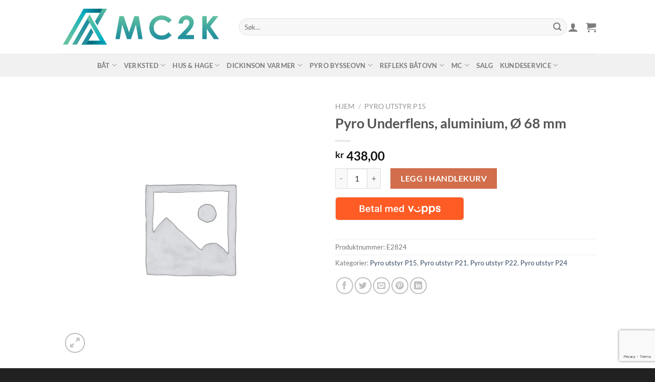

--- FILE ---
content_type: text/html; charset=UTF-8
request_url: https://mc2k.no/produkt/underflens-o-68mm/
body_size: 24611
content:
<!DOCTYPE html>
<html lang="nb-NO" class="loading-site no-js">
<head>
	<meta charset="UTF-8" />
	<link rel="profile" href="https://gmpg.org/xfn/11" />
	<link rel="pingback" href="https://mc2k.no/xmlrpc.php" />

	<script>(function(html){html.className = html.className.replace(/\bno-js\b/,'js')})(document.documentElement);</script>
<title>Pyro Underflens, aluminium, Ø 68 mm &#8211; MC2K</title>
<meta name='robots' content='max-image-preview:large' />
<meta name="viewport" content="width=device-width, initial-scale=1" /><link rel='dns-prefetch' href='//capi-automation.s3.us-east-2.amazonaws.com' />
<link rel='prefetch' href='https://mc2k.no/wp-content/themes/flatsome/assets/js/flatsome.js?ver=a0a7aee297766598a20e' />
<link rel='prefetch' href='https://mc2k.no/wp-content/themes/flatsome/assets/js/chunk.slider.js?ver=3.18.6' />
<link rel='prefetch' href='https://mc2k.no/wp-content/themes/flatsome/assets/js/chunk.popups.js?ver=3.18.6' />
<link rel='prefetch' href='https://mc2k.no/wp-content/themes/flatsome/assets/js/chunk.tooltips.js?ver=3.18.6' />
<link rel='prefetch' href='https://mc2k.no/wp-content/themes/flatsome/assets/js/woocommerce.js?ver=49415fe6a9266f32f1f2' />
<link rel="alternate" type="application/rss+xml" title="MC2K &raquo; strøm" href="https://mc2k.no/feed/" />
<link rel="alternate" type="application/rss+xml" title="MC2K &raquo; kommentarstrøm" href="https://mc2k.no/comments/feed/" />
<link rel="alternate" title="oEmbed (JSON)" type="application/json+oembed" href="https://mc2k.no/wp-json/oembed/1.0/embed?url=https%3A%2F%2Fmc2k.no%2Fprodukt%2Funderflens-o-68mm%2F" />
<link rel="alternate" title="oEmbed (XML)" type="text/xml+oembed" href="https://mc2k.no/wp-json/oembed/1.0/embed?url=https%3A%2F%2Fmc2k.no%2Fprodukt%2Funderflens-o-68mm%2F&#038;format=xml" />
<style id='wp-img-auto-sizes-contain-inline-css' type='text/css'>
img:is([sizes=auto i],[sizes^="auto," i]){contain-intrinsic-size:3000px 1500px}
/*# sourceURL=wp-img-auto-sizes-contain-inline-css */
</style>
<style id='wp-emoji-styles-inline-css' type='text/css'>

	img.wp-smiley, img.emoji {
		display: inline !important;
		border: none !important;
		box-shadow: none !important;
		height: 1em !important;
		width: 1em !important;
		margin: 0 0.07em !important;
		vertical-align: -0.1em !important;
		background: none !important;
		padding: 0 !important;
	}
/*# sourceURL=wp-emoji-styles-inline-css */
</style>
<style id='wp-block-library-inline-css' type='text/css'>
:root{--wp-block-synced-color:#7a00df;--wp-block-synced-color--rgb:122,0,223;--wp-bound-block-color:var(--wp-block-synced-color);--wp-editor-canvas-background:#ddd;--wp-admin-theme-color:#007cba;--wp-admin-theme-color--rgb:0,124,186;--wp-admin-theme-color-darker-10:#006ba1;--wp-admin-theme-color-darker-10--rgb:0,107,160.5;--wp-admin-theme-color-darker-20:#005a87;--wp-admin-theme-color-darker-20--rgb:0,90,135;--wp-admin-border-width-focus:2px}@media (min-resolution:192dpi){:root{--wp-admin-border-width-focus:1.5px}}.wp-element-button{cursor:pointer}:root .has-very-light-gray-background-color{background-color:#eee}:root .has-very-dark-gray-background-color{background-color:#313131}:root .has-very-light-gray-color{color:#eee}:root .has-very-dark-gray-color{color:#313131}:root .has-vivid-green-cyan-to-vivid-cyan-blue-gradient-background{background:linear-gradient(135deg,#00d084,#0693e3)}:root .has-purple-crush-gradient-background{background:linear-gradient(135deg,#34e2e4,#4721fb 50%,#ab1dfe)}:root .has-hazy-dawn-gradient-background{background:linear-gradient(135deg,#faaca8,#dad0ec)}:root .has-subdued-olive-gradient-background{background:linear-gradient(135deg,#fafae1,#67a671)}:root .has-atomic-cream-gradient-background{background:linear-gradient(135deg,#fdd79a,#004a59)}:root .has-nightshade-gradient-background{background:linear-gradient(135deg,#330968,#31cdcf)}:root .has-midnight-gradient-background{background:linear-gradient(135deg,#020381,#2874fc)}:root{--wp--preset--font-size--normal:16px;--wp--preset--font-size--huge:42px}.has-regular-font-size{font-size:1em}.has-larger-font-size{font-size:2.625em}.has-normal-font-size{font-size:var(--wp--preset--font-size--normal)}.has-huge-font-size{font-size:var(--wp--preset--font-size--huge)}.has-text-align-center{text-align:center}.has-text-align-left{text-align:left}.has-text-align-right{text-align:right}.has-fit-text{white-space:nowrap!important}#end-resizable-editor-section{display:none}.aligncenter{clear:both}.items-justified-left{justify-content:flex-start}.items-justified-center{justify-content:center}.items-justified-right{justify-content:flex-end}.items-justified-space-between{justify-content:space-between}.screen-reader-text{border:0;clip-path:inset(50%);height:1px;margin:-1px;overflow:hidden;padding:0;position:absolute;width:1px;word-wrap:normal!important}.screen-reader-text:focus{background-color:#ddd;clip-path:none;color:#444;display:block;font-size:1em;height:auto;left:5px;line-height:normal;padding:15px 23px 14px;text-decoration:none;top:5px;width:auto;z-index:100000}html :where(.has-border-color){border-style:solid}html :where([style*=border-top-color]){border-top-style:solid}html :where([style*=border-right-color]){border-right-style:solid}html :where([style*=border-bottom-color]){border-bottom-style:solid}html :where([style*=border-left-color]){border-left-style:solid}html :where([style*=border-width]){border-style:solid}html :where([style*=border-top-width]){border-top-style:solid}html :where([style*=border-right-width]){border-right-style:solid}html :where([style*=border-bottom-width]){border-bottom-style:solid}html :where([style*=border-left-width]){border-left-style:solid}html :where(img[class*=wp-image-]){height:auto;max-width:100%}:where(figure){margin:0 0 1em}html :where(.is-position-sticky){--wp-admin--admin-bar--position-offset:var(--wp-admin--admin-bar--height,0px)}@media screen and (max-width:600px){html :where(.is-position-sticky){--wp-admin--admin-bar--position-offset:0px}}

/*# sourceURL=wp-block-library-inline-css */
</style><link rel='stylesheet' id='wc-blocks-style-css' href='https://mc2k.no/wp-content/plugins/woocommerce/assets/client/blocks/wc-blocks.css?ver=wc-10.3.7' type='text/css' media='all' />
<style id='global-styles-inline-css' type='text/css'>
:root{--wp--preset--aspect-ratio--square: 1;--wp--preset--aspect-ratio--4-3: 4/3;--wp--preset--aspect-ratio--3-4: 3/4;--wp--preset--aspect-ratio--3-2: 3/2;--wp--preset--aspect-ratio--2-3: 2/3;--wp--preset--aspect-ratio--16-9: 16/9;--wp--preset--aspect-ratio--9-16: 9/16;--wp--preset--color--black: #000000;--wp--preset--color--cyan-bluish-gray: #abb8c3;--wp--preset--color--white: #ffffff;--wp--preset--color--pale-pink: #f78da7;--wp--preset--color--vivid-red: #cf2e2e;--wp--preset--color--luminous-vivid-orange: #ff6900;--wp--preset--color--luminous-vivid-amber: #fcb900;--wp--preset--color--light-green-cyan: #7bdcb5;--wp--preset--color--vivid-green-cyan: #00d084;--wp--preset--color--pale-cyan-blue: #8ed1fc;--wp--preset--color--vivid-cyan-blue: #0693e3;--wp--preset--color--vivid-purple: #9b51e0;--wp--preset--color--primary: #446084;--wp--preset--color--secondary: #d26e4b;--wp--preset--color--success: #7a9c59;--wp--preset--color--alert: #b20000;--wp--preset--gradient--vivid-cyan-blue-to-vivid-purple: linear-gradient(135deg,rgb(6,147,227) 0%,rgb(155,81,224) 100%);--wp--preset--gradient--light-green-cyan-to-vivid-green-cyan: linear-gradient(135deg,rgb(122,220,180) 0%,rgb(0,208,130) 100%);--wp--preset--gradient--luminous-vivid-amber-to-luminous-vivid-orange: linear-gradient(135deg,rgb(252,185,0) 0%,rgb(255,105,0) 100%);--wp--preset--gradient--luminous-vivid-orange-to-vivid-red: linear-gradient(135deg,rgb(255,105,0) 0%,rgb(207,46,46) 100%);--wp--preset--gradient--very-light-gray-to-cyan-bluish-gray: linear-gradient(135deg,rgb(238,238,238) 0%,rgb(169,184,195) 100%);--wp--preset--gradient--cool-to-warm-spectrum: linear-gradient(135deg,rgb(74,234,220) 0%,rgb(151,120,209) 20%,rgb(207,42,186) 40%,rgb(238,44,130) 60%,rgb(251,105,98) 80%,rgb(254,248,76) 100%);--wp--preset--gradient--blush-light-purple: linear-gradient(135deg,rgb(255,206,236) 0%,rgb(152,150,240) 100%);--wp--preset--gradient--blush-bordeaux: linear-gradient(135deg,rgb(254,205,165) 0%,rgb(254,45,45) 50%,rgb(107,0,62) 100%);--wp--preset--gradient--luminous-dusk: linear-gradient(135deg,rgb(255,203,112) 0%,rgb(199,81,192) 50%,rgb(65,88,208) 100%);--wp--preset--gradient--pale-ocean: linear-gradient(135deg,rgb(255,245,203) 0%,rgb(182,227,212) 50%,rgb(51,167,181) 100%);--wp--preset--gradient--electric-grass: linear-gradient(135deg,rgb(202,248,128) 0%,rgb(113,206,126) 100%);--wp--preset--gradient--midnight: linear-gradient(135deg,rgb(2,3,129) 0%,rgb(40,116,252) 100%);--wp--preset--font-size--small: 13px;--wp--preset--font-size--medium: 20px;--wp--preset--font-size--large: 36px;--wp--preset--font-size--x-large: 42px;--wp--preset--spacing--20: 0.44rem;--wp--preset--spacing--30: 0.67rem;--wp--preset--spacing--40: 1rem;--wp--preset--spacing--50: 1.5rem;--wp--preset--spacing--60: 2.25rem;--wp--preset--spacing--70: 3.38rem;--wp--preset--spacing--80: 5.06rem;--wp--preset--shadow--natural: 6px 6px 9px rgba(0, 0, 0, 0.2);--wp--preset--shadow--deep: 12px 12px 50px rgba(0, 0, 0, 0.4);--wp--preset--shadow--sharp: 6px 6px 0px rgba(0, 0, 0, 0.2);--wp--preset--shadow--outlined: 6px 6px 0px -3px rgb(255, 255, 255), 6px 6px rgb(0, 0, 0);--wp--preset--shadow--crisp: 6px 6px 0px rgb(0, 0, 0);}:where(body) { margin: 0; }.wp-site-blocks > .alignleft { float: left; margin-right: 2em; }.wp-site-blocks > .alignright { float: right; margin-left: 2em; }.wp-site-blocks > .aligncenter { justify-content: center; margin-left: auto; margin-right: auto; }:where(.is-layout-flex){gap: 0.5em;}:where(.is-layout-grid){gap: 0.5em;}.is-layout-flow > .alignleft{float: left;margin-inline-start: 0;margin-inline-end: 2em;}.is-layout-flow > .alignright{float: right;margin-inline-start: 2em;margin-inline-end: 0;}.is-layout-flow > .aligncenter{margin-left: auto !important;margin-right: auto !important;}.is-layout-constrained > .alignleft{float: left;margin-inline-start: 0;margin-inline-end: 2em;}.is-layout-constrained > .alignright{float: right;margin-inline-start: 2em;margin-inline-end: 0;}.is-layout-constrained > .aligncenter{margin-left: auto !important;margin-right: auto !important;}.is-layout-constrained > :where(:not(.alignleft):not(.alignright):not(.alignfull)){margin-left: auto !important;margin-right: auto !important;}body .is-layout-flex{display: flex;}.is-layout-flex{flex-wrap: wrap;align-items: center;}.is-layout-flex > :is(*, div){margin: 0;}body .is-layout-grid{display: grid;}.is-layout-grid > :is(*, div){margin: 0;}body{padding-top: 0px;padding-right: 0px;padding-bottom: 0px;padding-left: 0px;}a:where(:not(.wp-element-button)){text-decoration: none;}:root :where(.wp-element-button, .wp-block-button__link){background-color: #32373c;border-width: 0;color: #fff;font-family: inherit;font-size: inherit;font-style: inherit;font-weight: inherit;letter-spacing: inherit;line-height: inherit;padding-top: calc(0.667em + 2px);padding-right: calc(1.333em + 2px);padding-bottom: calc(0.667em + 2px);padding-left: calc(1.333em + 2px);text-decoration: none;text-transform: inherit;}.has-black-color{color: var(--wp--preset--color--black) !important;}.has-cyan-bluish-gray-color{color: var(--wp--preset--color--cyan-bluish-gray) !important;}.has-white-color{color: var(--wp--preset--color--white) !important;}.has-pale-pink-color{color: var(--wp--preset--color--pale-pink) !important;}.has-vivid-red-color{color: var(--wp--preset--color--vivid-red) !important;}.has-luminous-vivid-orange-color{color: var(--wp--preset--color--luminous-vivid-orange) !important;}.has-luminous-vivid-amber-color{color: var(--wp--preset--color--luminous-vivid-amber) !important;}.has-light-green-cyan-color{color: var(--wp--preset--color--light-green-cyan) !important;}.has-vivid-green-cyan-color{color: var(--wp--preset--color--vivid-green-cyan) !important;}.has-pale-cyan-blue-color{color: var(--wp--preset--color--pale-cyan-blue) !important;}.has-vivid-cyan-blue-color{color: var(--wp--preset--color--vivid-cyan-blue) !important;}.has-vivid-purple-color{color: var(--wp--preset--color--vivid-purple) !important;}.has-primary-color{color: var(--wp--preset--color--primary) !important;}.has-secondary-color{color: var(--wp--preset--color--secondary) !important;}.has-success-color{color: var(--wp--preset--color--success) !important;}.has-alert-color{color: var(--wp--preset--color--alert) !important;}.has-black-background-color{background-color: var(--wp--preset--color--black) !important;}.has-cyan-bluish-gray-background-color{background-color: var(--wp--preset--color--cyan-bluish-gray) !important;}.has-white-background-color{background-color: var(--wp--preset--color--white) !important;}.has-pale-pink-background-color{background-color: var(--wp--preset--color--pale-pink) !important;}.has-vivid-red-background-color{background-color: var(--wp--preset--color--vivid-red) !important;}.has-luminous-vivid-orange-background-color{background-color: var(--wp--preset--color--luminous-vivid-orange) !important;}.has-luminous-vivid-amber-background-color{background-color: var(--wp--preset--color--luminous-vivid-amber) !important;}.has-light-green-cyan-background-color{background-color: var(--wp--preset--color--light-green-cyan) !important;}.has-vivid-green-cyan-background-color{background-color: var(--wp--preset--color--vivid-green-cyan) !important;}.has-pale-cyan-blue-background-color{background-color: var(--wp--preset--color--pale-cyan-blue) !important;}.has-vivid-cyan-blue-background-color{background-color: var(--wp--preset--color--vivid-cyan-blue) !important;}.has-vivid-purple-background-color{background-color: var(--wp--preset--color--vivid-purple) !important;}.has-primary-background-color{background-color: var(--wp--preset--color--primary) !important;}.has-secondary-background-color{background-color: var(--wp--preset--color--secondary) !important;}.has-success-background-color{background-color: var(--wp--preset--color--success) !important;}.has-alert-background-color{background-color: var(--wp--preset--color--alert) !important;}.has-black-border-color{border-color: var(--wp--preset--color--black) !important;}.has-cyan-bluish-gray-border-color{border-color: var(--wp--preset--color--cyan-bluish-gray) !important;}.has-white-border-color{border-color: var(--wp--preset--color--white) !important;}.has-pale-pink-border-color{border-color: var(--wp--preset--color--pale-pink) !important;}.has-vivid-red-border-color{border-color: var(--wp--preset--color--vivid-red) !important;}.has-luminous-vivid-orange-border-color{border-color: var(--wp--preset--color--luminous-vivid-orange) !important;}.has-luminous-vivid-amber-border-color{border-color: var(--wp--preset--color--luminous-vivid-amber) !important;}.has-light-green-cyan-border-color{border-color: var(--wp--preset--color--light-green-cyan) !important;}.has-vivid-green-cyan-border-color{border-color: var(--wp--preset--color--vivid-green-cyan) !important;}.has-pale-cyan-blue-border-color{border-color: var(--wp--preset--color--pale-cyan-blue) !important;}.has-vivid-cyan-blue-border-color{border-color: var(--wp--preset--color--vivid-cyan-blue) !important;}.has-vivid-purple-border-color{border-color: var(--wp--preset--color--vivid-purple) !important;}.has-primary-border-color{border-color: var(--wp--preset--color--primary) !important;}.has-secondary-border-color{border-color: var(--wp--preset--color--secondary) !important;}.has-success-border-color{border-color: var(--wp--preset--color--success) !important;}.has-alert-border-color{border-color: var(--wp--preset--color--alert) !important;}.has-vivid-cyan-blue-to-vivid-purple-gradient-background{background: var(--wp--preset--gradient--vivid-cyan-blue-to-vivid-purple) !important;}.has-light-green-cyan-to-vivid-green-cyan-gradient-background{background: var(--wp--preset--gradient--light-green-cyan-to-vivid-green-cyan) !important;}.has-luminous-vivid-amber-to-luminous-vivid-orange-gradient-background{background: var(--wp--preset--gradient--luminous-vivid-amber-to-luminous-vivid-orange) !important;}.has-luminous-vivid-orange-to-vivid-red-gradient-background{background: var(--wp--preset--gradient--luminous-vivid-orange-to-vivid-red) !important;}.has-very-light-gray-to-cyan-bluish-gray-gradient-background{background: var(--wp--preset--gradient--very-light-gray-to-cyan-bluish-gray) !important;}.has-cool-to-warm-spectrum-gradient-background{background: var(--wp--preset--gradient--cool-to-warm-spectrum) !important;}.has-blush-light-purple-gradient-background{background: var(--wp--preset--gradient--blush-light-purple) !important;}.has-blush-bordeaux-gradient-background{background: var(--wp--preset--gradient--blush-bordeaux) !important;}.has-luminous-dusk-gradient-background{background: var(--wp--preset--gradient--luminous-dusk) !important;}.has-pale-ocean-gradient-background{background: var(--wp--preset--gradient--pale-ocean) !important;}.has-electric-grass-gradient-background{background: var(--wp--preset--gradient--electric-grass) !important;}.has-midnight-gradient-background{background: var(--wp--preset--gradient--midnight) !important;}.has-small-font-size{font-size: var(--wp--preset--font-size--small) !important;}.has-medium-font-size{font-size: var(--wp--preset--font-size--medium) !important;}.has-large-font-size{font-size: var(--wp--preset--font-size--large) !important;}.has-x-large-font-size{font-size: var(--wp--preset--font-size--x-large) !important;}
/*# sourceURL=global-styles-inline-css */
</style>

<link rel='stylesheet' id='contact-form-7-css' href='https://mc2k.no/wp-content/plugins/contact-form-7/includes/css/styles.css?ver=6.1.4' type='text/css' media='all' />
<link rel='stylesheet' id='photoswipe-css' href='https://mc2k.no/wp-content/plugins/woocommerce/assets/css/photoswipe/photoswipe.min.css?ver=10.3.7' type='text/css' media='all' />
<link rel='stylesheet' id='photoswipe-default-skin-css' href='https://mc2k.no/wp-content/plugins/woocommerce/assets/css/photoswipe/default-skin/default-skin.min.css?ver=10.3.7' type='text/css' media='all' />
<style id='woocommerce-inline-inline-css' type='text/css'>
.woocommerce form .form-row .required { visibility: visible; }
/*# sourceURL=woocommerce-inline-inline-css */
</style>
<link rel='stylesheet' id='brands-styles-css' href='https://mc2k.no/wp-content/plugins/woocommerce/assets/css/brands.css?ver=10.3.7' type='text/css' media='all' />
<link rel='stylesheet' id='vipps-gw-css' href='https://mc2k.no/wp-content/plugins/woo-vipps/payment/css/vipps.css?ver=1765109291' type='text/css' media='all' />
<link rel='stylesheet' id='wc-pb-checkout-blocks-css' href='https://mc2k.no/wp-content/plugins/woocommerce-product-bundles/assets/css/frontend/checkout-blocks.css?ver=7.0.2' type='text/css' media='all' />
<link rel='stylesheet' id='wc-bundle-style-css' href='https://mc2k.no/wp-content/plugins/woocommerce-product-bundles/assets/css/frontend/woocommerce.css?ver=7.0.2' type='text/css' media='all' />
<link rel='stylesheet' id='flatsome-main-css' href='https://mc2k.no/wp-content/themes/flatsome/assets/css/flatsome.css?ver=3.18.6' type='text/css' media='all' />
<style id='flatsome-main-inline-css' type='text/css'>
@font-face {
				font-family: "fl-icons";
				font-display: block;
				src: url(https://mc2k.no/wp-content/themes/flatsome/assets/css/icons/fl-icons.eot?v=3.18.6);
				src:
					url(https://mc2k.no/wp-content/themes/flatsome/assets/css/icons/fl-icons.eot#iefix?v=3.18.6) format("embedded-opentype"),
					url(https://mc2k.no/wp-content/themes/flatsome/assets/css/icons/fl-icons.woff2?v=3.18.6) format("woff2"),
					url(https://mc2k.no/wp-content/themes/flatsome/assets/css/icons/fl-icons.ttf?v=3.18.6) format("truetype"),
					url(https://mc2k.no/wp-content/themes/flatsome/assets/css/icons/fl-icons.woff?v=3.18.6) format("woff"),
					url(https://mc2k.no/wp-content/themes/flatsome/assets/css/icons/fl-icons.svg?v=3.18.6#fl-icons) format("svg");
			}
/*# sourceURL=flatsome-main-inline-css */
</style>
<link rel='stylesheet' id='flatsome-shop-css' href='https://mc2k.no/wp-content/themes/flatsome/assets/css/flatsome-shop.css?ver=3.18.6' type='text/css' media='all' />
<link rel='stylesheet' id='flatsome-style-css' href='https://mc2k.no/wp-content/themes/mc2k-flatsome/style.css?ver=3.0' type='text/css' media='all' />
<script type="text/javascript" src="https://mc2k.no/wp-includes/js/jquery/jquery.min.js?ver=3.7.1" id="jquery-core-js"></script>
<script type="text/javascript" src="https://mc2k.no/wp-includes/js/jquery/jquery-migrate.min.js?ver=3.4.1" id="jquery-migrate-js"></script>
<script type="text/javascript" src="https://mc2k.no/wp-content/plugins/woocommerce/assets/js/jquery-blockui/jquery.blockUI.min.js?ver=2.7.0-wc.10.3.7" id="wc-jquery-blockui-js" data-wp-strategy="defer"></script>
<script type="text/javascript" id="wc-add-to-cart-js-extra">
/* <![CDATA[ */
var wc_add_to_cart_params = {"ajax_url":"/wp-admin/admin-ajax.php","wc_ajax_url":"/?wc-ajax=%%endpoint%%","i18n_view_cart":"Vis handlekurv","cart_url":"https://mc2k.no/handlekurv/","is_cart":"","cart_redirect_after_add":"no"};
//# sourceURL=wc-add-to-cart-js-extra
/* ]]> */
</script>
<script type="text/javascript" src="https://mc2k.no/wp-content/plugins/woocommerce/assets/js/frontend/add-to-cart.min.js?ver=10.3.7" id="wc-add-to-cart-js" defer="defer" data-wp-strategy="defer"></script>
<script type="text/javascript" src="https://mc2k.no/wp-content/plugins/woocommerce/assets/js/photoswipe/photoswipe.min.js?ver=4.1.1-wc.10.3.7" id="wc-photoswipe-js" defer="defer" data-wp-strategy="defer"></script>
<script type="text/javascript" src="https://mc2k.no/wp-content/plugins/woocommerce/assets/js/photoswipe/photoswipe-ui-default.min.js?ver=4.1.1-wc.10.3.7" id="wc-photoswipe-ui-default-js" defer="defer" data-wp-strategy="defer"></script>
<script type="text/javascript" id="wc-single-product-js-extra">
/* <![CDATA[ */
var wc_single_product_params = {"i18n_required_rating_text":"Vennligst velg en vurdering","i18n_rating_options":["1 av 5 stjerner","2 av 5 stjerner","3 av 5 stjerner","4 av 5 stjerner","5 av 5 stjerner"],"i18n_product_gallery_trigger_text":"Se bildegalleri i fullskjerm","review_rating_required":"yes","flexslider":{"rtl":false,"animation":"slide","smoothHeight":true,"directionNav":false,"controlNav":"thumbnails","slideshow":false,"animationSpeed":500,"animationLoop":false,"allowOneSlide":false},"zoom_enabled":"","zoom_options":[],"photoswipe_enabled":"1","photoswipe_options":{"shareEl":false,"closeOnScroll":false,"history":false,"hideAnimationDuration":0,"showAnimationDuration":0},"flexslider_enabled":""};
//# sourceURL=wc-single-product-js-extra
/* ]]> */
</script>
<script type="text/javascript" src="https://mc2k.no/wp-content/plugins/woocommerce/assets/js/frontend/single-product.min.js?ver=10.3.7" id="wc-single-product-js" defer="defer" data-wp-strategy="defer"></script>
<script type="text/javascript" src="https://mc2k.no/wp-content/plugins/woocommerce/assets/js/js-cookie/js.cookie.min.js?ver=2.1.4-wc.10.3.7" id="wc-js-cookie-js" data-wp-strategy="defer"></script>
<link rel="https://api.w.org/" href="https://mc2k.no/wp-json/" /><link rel="alternate" title="JSON" type="application/json" href="https://mc2k.no/wp-json/wp/v2/product/12311" /><link rel="EditURI" type="application/rsd+xml" title="RSD" href="https://mc2k.no/xmlrpc.php?rsd" />
<meta name="generator" content="WordPress 6.9" />
<meta name="generator" content="WooCommerce 10.3.7" />
<link rel="canonical" href="https://mc2k.no/produkt/underflens-o-68mm/" />
<link rel='shortlink' href='https://mc2k.no/?p=12311' />
<style>.bg{opacity: 0; transition: opacity 1s; -webkit-transition: opacity 1s;} .bg-loaded{opacity: 1;}</style>	<noscript><style>.woocommerce-product-gallery{ opacity: 1 !important; }</style></noscript>
				<script  type="text/javascript">
				!function(f,b,e,v,n,t,s){if(f.fbq)return;n=f.fbq=function(){n.callMethod?
					n.callMethod.apply(n,arguments):n.queue.push(arguments)};if(!f._fbq)f._fbq=n;
					n.push=n;n.loaded=!0;n.version='2.0';n.queue=[];t=b.createElement(e);t.async=!0;
					t.src=v;s=b.getElementsByTagName(e)[0];s.parentNode.insertBefore(t,s)}(window,
					document,'script','https://connect.facebook.net/en_US/fbevents.js');
			</script>
			<!-- WooCommerce Facebook Integration Begin -->
			<script  type="text/javascript">

				fbq('init', '340857647080470', {}, {
    "agent": "woocommerce_2-10.3.7-3.5.14"
});

				document.addEventListener( 'DOMContentLoaded', function() {
					// Insert placeholder for events injected when a product is added to the cart through AJAX.
					document.body.insertAdjacentHTML( 'beforeend', '<div class=\"wc-facebook-pixel-event-placeholder\"></div>' );
				}, false );

			</script>
			<!-- WooCommerce Facebook Integration End -->
			<style id="custom-css" type="text/css">:root {--primary-color: #446084;--fs-color-primary: #446084;--fs-color-secondary: #d26e4b;--fs-color-success: #7a9c59;--fs-color-alert: #b20000;--fs-experimental-link-color: #334862;--fs-experimental-link-color-hover: #111;}.tooltipster-base {--tooltip-color: #fff;--tooltip-bg-color: #000;}.off-canvas-right .mfp-content, .off-canvas-left .mfp-content {--drawer-width: 300px;}.off-canvas .mfp-content.off-canvas-cart {--drawer-width: 360px;}.header-main{height: 105px}#logo img{max-height: 105px}#logo{width:322px;}#logo img{padding:15px 0;}.header-bottom{min-height: 45px}.header-top{min-height: 20px}.transparent .header-main{height: 30px}.transparent #logo img{max-height: 30px}.has-transparent + .page-title:first-of-type,.has-transparent + #main > .page-title,.has-transparent + #main > div > .page-title,.has-transparent + #main .page-header-wrapper:first-of-type .page-title{padding-top: 80px;}.header.show-on-scroll,.stuck .header-main{height:70px!important}.stuck #logo img{max-height: 70px!important}.search-form{ width: 100%;}.header-bg-color {background-color: rgba(255,255,255,0.9)}.header-bottom {background-color: #f1f1f1}.header-main .nav > li > a{line-height: 16px }.stuck .header-main .nav > li > a{line-height: 50px }.header-bottom-nav > li > a{line-height: 10px }@media (max-width: 549px) {.header-main{height: 70px}#logo img{max-height: 70px}}body{font-family: Lato, sans-serif;}body {font-weight: 400;font-style: normal;}.nav > li > a {font-family: Lato, sans-serif;}.mobile-sidebar-levels-2 .nav > li > ul > li > a {font-family: Lato, sans-serif;}.nav > li > a,.mobile-sidebar-levels-2 .nav > li > ul > li > a {font-weight: 700;font-style: normal;}h1,h2,h3,h4,h5,h6,.heading-font, .off-canvas-center .nav-sidebar.nav-vertical > li > a{font-family: Lato, sans-serif;}h1,h2,h3,h4,h5,h6,.heading-font,.banner h1,.banner h2 {font-weight: 700;font-style: normal;}.alt-font{font-family: "Dancing Script", sans-serif;}.alt-font {font-weight: 400!important;font-style: normal!important;}.shop-page-title.featured-title .title-overlay{background-color: #e0e0e0;}.has-equal-box-heights .box-image {padding-top: 100%;}@media screen and (min-width: 550px){.products .box-vertical .box-image{min-width: 300px!important;width: 300px!important;}}.footer-2{background-color: #555555}.absolute-footer, html{background-color: #212121}.nav-vertical-fly-out > li + li {border-top-width: 1px; border-top-style: solid;}.label-new.menu-item > a:after{content:"New";}.label-hot.menu-item > a:after{content:"Hot";}.label-sale.menu-item > a:after{content:"Sale";}.label-popular.menu-item > a:after{content:"Popular";}</style>		<style type="text/css" id="wp-custom-css">
			.header-bg-image {
	background-size: cover;
	background-position: center;
}

.menu-item-16038 a {
	background: red;
	color:white !important;
	padding: 10px 15px !important;
}

.sale ins .amount bdi {
	color: red;
	font-weight: bold;
}		</style>
		<style id="kirki-inline-styles">/* latin-ext */
@font-face {
  font-family: 'Lato';
  font-style: normal;
  font-weight: 400;
  font-display: swap;
  src: url(https://mc2k.no/wp-content/fonts/lato/S6uyw4BMUTPHjxAwXjeu.woff2) format('woff2');
  unicode-range: U+0100-02BA, U+02BD-02C5, U+02C7-02CC, U+02CE-02D7, U+02DD-02FF, U+0304, U+0308, U+0329, U+1D00-1DBF, U+1E00-1E9F, U+1EF2-1EFF, U+2020, U+20A0-20AB, U+20AD-20C0, U+2113, U+2C60-2C7F, U+A720-A7FF;
}
/* latin */
@font-face {
  font-family: 'Lato';
  font-style: normal;
  font-weight: 400;
  font-display: swap;
  src: url(https://mc2k.no/wp-content/fonts/lato/S6uyw4BMUTPHjx4wXg.woff2) format('woff2');
  unicode-range: U+0000-00FF, U+0131, U+0152-0153, U+02BB-02BC, U+02C6, U+02DA, U+02DC, U+0304, U+0308, U+0329, U+2000-206F, U+20AC, U+2122, U+2191, U+2193, U+2212, U+2215, U+FEFF, U+FFFD;
}
/* latin-ext */
@font-face {
  font-family: 'Lato';
  font-style: normal;
  font-weight: 700;
  font-display: swap;
  src: url(https://mc2k.no/wp-content/fonts/lato/S6u9w4BMUTPHh6UVSwaPGR_p.woff2) format('woff2');
  unicode-range: U+0100-02BA, U+02BD-02C5, U+02C7-02CC, U+02CE-02D7, U+02DD-02FF, U+0304, U+0308, U+0329, U+1D00-1DBF, U+1E00-1E9F, U+1EF2-1EFF, U+2020, U+20A0-20AB, U+20AD-20C0, U+2113, U+2C60-2C7F, U+A720-A7FF;
}
/* latin */
@font-face {
  font-family: 'Lato';
  font-style: normal;
  font-weight: 700;
  font-display: swap;
  src: url(https://mc2k.no/wp-content/fonts/lato/S6u9w4BMUTPHh6UVSwiPGQ.woff2) format('woff2');
  unicode-range: U+0000-00FF, U+0131, U+0152-0153, U+02BB-02BC, U+02C6, U+02DA, U+02DC, U+0304, U+0308, U+0329, U+2000-206F, U+20AC, U+2122, U+2191, U+2193, U+2212, U+2215, U+FEFF, U+FFFD;
}/* vietnamese */
@font-face {
  font-family: 'Dancing Script';
  font-style: normal;
  font-weight: 400;
  font-display: swap;
  src: url(https://mc2k.no/wp-content/fonts/dancing-script/If2cXTr6YS-zF4S-kcSWSVi_sxjsohD9F50Ruu7BMSo3Rep8ltA.woff2) format('woff2');
  unicode-range: U+0102-0103, U+0110-0111, U+0128-0129, U+0168-0169, U+01A0-01A1, U+01AF-01B0, U+0300-0301, U+0303-0304, U+0308-0309, U+0323, U+0329, U+1EA0-1EF9, U+20AB;
}
/* latin-ext */
@font-face {
  font-family: 'Dancing Script';
  font-style: normal;
  font-weight: 400;
  font-display: swap;
  src: url(https://mc2k.no/wp-content/fonts/dancing-script/If2cXTr6YS-zF4S-kcSWSVi_sxjsohD9F50Ruu7BMSo3ROp8ltA.woff2) format('woff2');
  unicode-range: U+0100-02BA, U+02BD-02C5, U+02C7-02CC, U+02CE-02D7, U+02DD-02FF, U+0304, U+0308, U+0329, U+1D00-1DBF, U+1E00-1E9F, U+1EF2-1EFF, U+2020, U+20A0-20AB, U+20AD-20C0, U+2113, U+2C60-2C7F, U+A720-A7FF;
}
/* latin */
@font-face {
  font-family: 'Dancing Script';
  font-style: normal;
  font-weight: 400;
  font-display: swap;
  src: url(https://mc2k.no/wp-content/fonts/dancing-script/If2cXTr6YS-zF4S-kcSWSVi_sxjsohD9F50Ruu7BMSo3Sup8.woff2) format('woff2');
  unicode-range: U+0000-00FF, U+0131, U+0152-0153, U+02BB-02BC, U+02C6, U+02DA, U+02DC, U+0304, U+0308, U+0329, U+2000-206F, U+20AC, U+2122, U+2191, U+2193, U+2212, U+2215, U+FEFF, U+FFFD;
}</style></head>

<body class="wp-singular product-template-default single single-product postid-12311 wp-theme-flatsome wp-child-theme-mc2k-flatsome theme-flatsome woocommerce woocommerce-page woocommerce-no-js lightbox nav-dropdown-has-arrow nav-dropdown-has-shadow nav-dropdown-has-border">


<a class="skip-link screen-reader-text" href="#main">Skip to content</a>

<div id="wrapper">

	
	<header id="header" class="header has-sticky sticky-jump">
		<div class="header-wrapper">
			<div id="masthead" class="header-main hide-for-sticky">
      <div class="header-inner flex-row container logo-left medium-logo-center" role="navigation">

          <!-- Logo -->
          <div id="logo" class="flex-col logo">
            
<!-- Header logo -->
<a href="https://mc2k.no/" title="MC2K - TBL Holding AS" rel="home">
		<img width="1020" height="1020" src="https://mc2k.no/wp-content/uploads/2022/04/MC2K-logo-2022-01.svg" class="header_logo header-logo" alt="MC2K"/><img  width="1020" height="1020" src="https://mc2k.no/wp-content/uploads/2022/04/MC2K-logo-2022-01.svg" class="header-logo-dark" alt="MC2K"/></a>
          </div>

          <!-- Mobile Left Elements -->
          <div class="flex-col show-for-medium flex-left">
            <ul class="mobile-nav nav nav-left ">
              <li class="nav-icon has-icon">
  		<a href="#" data-open="#main-menu" data-pos="left" data-bg="main-menu-overlay" data-color="" class="is-small" aria-label="Menu" aria-controls="main-menu" aria-expanded="false">

		  <i class="icon-menu" ></i>
		  		</a>
	</li>
            </ul>
          </div>

          <!-- Left Elements -->
          <div class="flex-col hide-for-medium flex-left
            flex-grow">
            <ul class="header-nav header-nav-main nav nav-left  nav-uppercase" >
              <li class="header-search-form search-form html relative has-icon">
	<div class="header-search-form-wrapper">
		<div class="searchform-wrapper ux-search-box relative form-flat is-normal"><form role="search" method="get" class="searchform" action="https://mc2k.no/">
	<div class="flex-row relative">
						<div class="flex-col flex-grow">
			<label class="screen-reader-text" for="woocommerce-product-search-field-0">Søk etter:</label>
			<input type="search" id="woocommerce-product-search-field-0" class="search-field mb-0" placeholder="Søk&hellip;" value="" name="s" />
			<input type="hidden" name="post_type" value="product" />
					</div>
		<div class="flex-col">
			<button type="submit" value="Søk" class="ux-search-submit submit-button secondary button  icon mb-0" aria-label="Submit">
				<i class="icon-search" ></i>			</button>
		</div>
	</div>
	<div class="live-search-results text-left z-top"></div>
</form>
</div>	</div>
</li>
            </ul>
          </div>

          <!-- Right Elements -->
          <div class="flex-col hide-for-medium flex-right">
            <ul class="header-nav header-nav-main nav nav-right  nav-uppercase">
              <li class="account-item has-icon
    "
>

<a href="https://mc2k.no/min-konto/"
    class="nav-top-link nav-top-not-logged-in is-small"
    data-open="#login-form-popup"  >
  <i class="icon-user" ></i>
</a>



</li>
<li class="cart-item has-icon has-dropdown">

<a href="https://mc2k.no/handlekurv/" class="header-cart-link is-small" title="Handlekurv" >


    <i class="icon-shopping-cart"
    data-icon-label="0">
  </i>
  </a>

 <ul class="nav-dropdown nav-dropdown-default">
    <li class="html widget_shopping_cart">
      <div class="widget_shopping_cart_content">
        

	<div class="ux-mini-cart-empty flex flex-row-col text-center pt pb">
				<div class="ux-mini-cart-empty-icon">
			<svg xmlns="http://www.w3.org/2000/svg" viewBox="0 0 17 19" style="opacity:.1;height:80px;">
				<path d="M8.5 0C6.7 0 5.3 1.2 5.3 2.7v2H2.1c-.3 0-.6.3-.7.7L0 18.2c0 .4.2.8.6.8h15.7c.4 0 .7-.3.7-.7v-.1L15.6 5.4c0-.3-.3-.6-.7-.6h-3.2v-2c0-1.6-1.4-2.8-3.2-2.8zM6.7 2.7c0-.8.8-1.4 1.8-1.4s1.8.6 1.8 1.4v2H6.7v-2zm7.5 3.4 1.3 11.5h-14L2.8 6.1h2.5v1.4c0 .4.3.7.7.7.4 0 .7-.3.7-.7V6.1h3.5v1.4c0 .4.3.7.7.7s.7-.3.7-.7V6.1h2.6z" fill-rule="evenodd" clip-rule="evenodd" fill="currentColor"></path>
			</svg>
		</div>
				<p class="woocommerce-mini-cart__empty-message empty">Du har ingen produkter i handlekurven.</p>
					<p class="return-to-shop">
				<a class="button primary wc-backward" href="https://mc2k.no/butikk/">
					Tilbake til butikken				</a>
			</p>
				</div>


      </div>
    </li>
     </ul>

</li>
            </ul>
          </div>

          <!-- Mobile Right Elements -->
          <div class="flex-col show-for-medium flex-right">
            <ul class="mobile-nav nav nav-right ">
              <li class="header-search header-search-lightbox has-icon">
			<a href="#search-lightbox" aria-label="Søk" data-open="#search-lightbox" data-focus="input.search-field"
		class="is-small">
		<i class="icon-search" style="font-size:16px;" ></i></a>
		
	<div id="search-lightbox" class="mfp-hide dark text-center">
		<div class="searchform-wrapper ux-search-box relative form-flat is-large"><form role="search" method="get" class="searchform" action="https://mc2k.no/">
	<div class="flex-row relative">
						<div class="flex-col flex-grow">
			<label class="screen-reader-text" for="woocommerce-product-search-field-1">Søk etter:</label>
			<input type="search" id="woocommerce-product-search-field-1" class="search-field mb-0" placeholder="Søk&hellip;" value="" name="s" />
			<input type="hidden" name="post_type" value="product" />
					</div>
		<div class="flex-col">
			<button type="submit" value="Søk" class="ux-search-submit submit-button secondary button  icon mb-0" aria-label="Submit">
				<i class="icon-search" ></i>			</button>
		</div>
	</div>
	<div class="live-search-results text-left z-top"></div>
</form>
</div>	</div>
</li>
<li class="cart-item has-icon">


		<a href="https://mc2k.no/handlekurv/" class="header-cart-link is-small off-canvas-toggle nav-top-link" title="Handlekurv" data-open="#cart-popup" data-class="off-canvas-cart" data-pos="right" >

    <i class="icon-shopping-cart"
    data-icon-label="0">
  </i>
  </a>


  <!-- Cart Sidebar Popup -->
  <div id="cart-popup" class="mfp-hide">
  <div class="cart-popup-inner inner-padding cart-popup-inner--sticky">
      <div class="cart-popup-title text-center">
          <span class="heading-font uppercase">Handlekurv</span>
          <div class="is-divider"></div>
      </div>
      <div class="widget woocommerce widget_shopping_cart"><div class="widget_shopping_cart_content"></div></div>               </div>
  </div>

</li>
            </ul>
          </div>

      </div>

            <div class="container"><div class="top-divider full-width"></div></div>
      </div>
<div id="wide-nav" class="header-bottom wide-nav flex-has-center hide-for-medium">
    <div class="flex-row container">

            
                        <div class="flex-col hide-for-medium flex-center">
                <ul class="nav header-nav header-bottom-nav nav-center  nav-uppercase">
                    <li id="menu-item-20854" class="menu-item menu-item-type-taxonomy menu-item-object-product_cat menu-item-has-children menu-item-20854 menu-item-design-default has-dropdown"><a href="https://mc2k.no/produktkategori/bat/" class="nav-top-link" aria-expanded="false" aria-haspopup="menu">Båt<i class="icon-angle-down" ></i></a>
<ul class="sub-menu nav-dropdown nav-dropdown-default">
	<li id="menu-item-20855" class="menu-item menu-item-type-taxonomy menu-item-object-product_cat menu-item-20855"><a href="https://mc2k.no/produktkategori/kampanjeprodukt/">Kampanjeprodukt</a></li>
	<li id="menu-item-20856" class="menu-item menu-item-type-taxonomy menu-item-object-product_cat menu-item-has-children menu-item-20856 nav-dropdown-col"><a href="https://mc2k.no/produktkategori/baat/baatutstyr/">Båtutstyr</a>
	<ul class="sub-menu nav-column nav-dropdown-default">
		<li id="menu-item-20866" class="menu-item menu-item-type-taxonomy menu-item-object-product_cat menu-item-has-children menu-item-20866"><a href="https://mc2k.no/produktkategori/baat/marine-elektronikk/">Marine elektronikk</a>
		<ul class="sub-menu nav-column nav-dropdown-default">
			<li id="menu-item-20857" class="menu-item menu-item-type-taxonomy menu-item-object-product_cat menu-item-20857"><a href="https://mc2k.no/produktkategori/baat/marine-elektronikk/lowrance/kombiplotter/">Kombiplotter</a></li>
			<li id="menu-item-20867" class="menu-item menu-item-type-taxonomy menu-item-object-product_cat menu-item-20867"><a href="https://mc2k.no/produktkategori/baat/marine-elektronikk/sailorsmate-proffnavigering/">Sailorsmate proffnavigering</a></li>
		</ul>
</li>
	</ul>
</li>
	<li id="menu-item-20858" class="menu-item menu-item-type-taxonomy menu-item-object-product_cat menu-item-has-children menu-item-20858 nav-dropdown-col"><a href="https://mc2k.no/produktkategori/baat/baatutstyr/fiskeutstyr/fiskemaskiner/linehaler/">Linehaler</a>
	<ul class="sub-menu nav-column nav-dropdown-default">
		<li id="menu-item-20860" class="menu-item menu-item-type-taxonomy menu-item-object-product_cat menu-item-has-children menu-item-20860"><a href="https://mc2k.no/produktkategori/profisher-haler/">Profisher haler</a>
		<ul class="sub-menu nav-column nav-dropdown-default">
			<li id="menu-item-20859" class="menu-item menu-item-type-taxonomy menu-item-object-product_cat menu-item-20859"><a href="https://mc2k.no/produktkategori/profisher-ekstrautstyr/">Profisher ekstrautstyr</a></li>
		</ul>
</li>
		<li id="menu-item-20861" class="menu-item menu-item-type-taxonomy menu-item-object-product_cat menu-item-has-children menu-item-20861"><a href="https://mc2k.no/produktkategori/northlift/">Northlift</a>
		<ul class="sub-menu nav-column nav-dropdown-default">
			<li id="menu-item-20862" class="menu-item menu-item-type-taxonomy menu-item-object-product_cat menu-item-20862"><a href="https://mc2k.no/produktkategori/northlidt-utstyr/">Northlidt utstyr</a></li>
		</ul>
</li>
		<li id="menu-item-20863" class="menu-item menu-item-type-taxonomy menu-item-object-product_cat menu-item-20863"><a href="https://mc2k.no/produktkategori/baat/baatutstyr/ankervinsj/">Ankervinsj</a></li>
		<li id="menu-item-20865" class="menu-item menu-item-type-taxonomy menu-item-object-product_cat menu-item-20865"><a href="https://mc2k.no/produktkategori/batvarmer/">Båtvarmer</a></li>
	</ul>
</li>
</ul>
</li>
<li id="menu-item-20871" class="menu-item menu-item-type-taxonomy menu-item-object-product_cat menu-item-has-children menu-item-20871 menu-item-design-default has-dropdown"><a href="https://mc2k.no/produktkategori/verksted/" class="nav-top-link" aria-expanded="false" aria-haspopup="menu">Verksted<i class="icon-angle-down" ></i></a>
<ul class="sub-menu nav-dropdown nav-dropdown-default">
	<li id="menu-item-20872" class="menu-item menu-item-type-taxonomy menu-item-object-product_cat menu-item-has-children menu-item-20872 nav-dropdown-col"><a href="https://mc2k.no/produktkategori/jb-weld/">JB Weld</a>
	<ul class="sub-menu nav-column nav-dropdown-default">
		<li id="menu-item-20874" class="menu-item menu-item-type-taxonomy menu-item-object-product_cat menu-item-20874"><a href="https://mc2k.no/produktkategori/verksted/epoxykitt/">Epoxykitt</a></li>
		<li id="menu-item-20875" class="menu-item menu-item-type-taxonomy menu-item-object-product_cat menu-item-20875"><a href="https://mc2k.no/produktkategori/verksted/epoxylim/">Epoxylim</a></li>
		<li id="menu-item-20873" class="menu-item menu-item-type-taxonomy menu-item-object-product_cat menu-item-20873"><a href="https://mc2k.no/produktkategori/jb-weld-kampanje/">JB Weld kampanje</a></li>
	</ul>
</li>
	<li id="menu-item-20876" class="menu-item menu-item-type-taxonomy menu-item-object-product_cat menu-item-20876"><a href="https://mc2k.no/produktkategori/plasti-dip/">Plasti Dip</a></li>
	<li id="menu-item-20877" class="menu-item menu-item-type-taxonomy menu-item-object-product_cat menu-item-20877"><a href="https://mc2k.no/produktkategori/verksted/silikon-pakning-tetting/">Silikon &#8211; Pakning &amp; Tetting</a></li>
	<li id="menu-item-20878" class="menu-item menu-item-type-taxonomy menu-item-object-product_cat menu-item-has-children menu-item-20878 nav-dropdown-col"><a href="https://mc2k.no/produktkategori/deler-utstyr/drivstoff/">Drivstoff</a>
	<ul class="sub-menu nav-column nav-dropdown-default">
		<li id="menu-item-20879" class="menu-item menu-item-type-taxonomy menu-item-object-product_cat menu-item-20879"><a href="https://mc2k.no/produktkategori/drivstofftilsetning/">Drivstofftilsetning</a></li>
	</ul>
</li>
</ul>
</li>
<li id="menu-item-20880" class="menu-item menu-item-type-taxonomy menu-item-object-product_cat menu-item-has-children menu-item-20880 menu-item-design-default has-dropdown"><a href="https://mc2k.no/produktkategori/hus-hage/" class="nav-top-link" aria-expanded="false" aria-haspopup="menu">Hus &amp; Hage<i class="icon-angle-down" ></i></a>
<ul class="sub-menu nav-dropdown nav-dropdown-default">
	<li id="menu-item-20939" class="menu-item menu-item-type-taxonomy menu-item-object-product_cat menu-item-20939"><a href="https://mc2k.no/produktkategori/hus-hage/snofresere/">Snøfresere</a></li>
	<li id="menu-item-20881" class="menu-item menu-item-type-taxonomy menu-item-object-product_cat menu-item-20881"><a href="https://mc2k.no/produktkategori/hus-hage/stromaggregat/">Strømaggregat</a></li>
	<li id="menu-item-20882" class="menu-item menu-item-type-taxonomy menu-item-object-product_cat menu-item-20882"><a href="https://mc2k.no/produktkategori/hus-hage/grill/">Grill</a></li>
	<li id="menu-item-20884" class="menu-item menu-item-type-taxonomy menu-item-object-product_cat menu-item-20884"><a href="https://mc2k.no/produktkategori/hus-hage/mini-dumper/">Mini Dumper</a></li>
	<li id="menu-item-20885" class="menu-item menu-item-type-taxonomy menu-item-object-product_cat menu-item-20885"><a href="https://mc2k.no/produktkategori/kniver/">Kniver</a></li>
	<li id="menu-item-20887" class="menu-item menu-item-type-taxonomy menu-item-object-product_cat menu-item-has-children menu-item-20887 nav-dropdown-col"><a href="https://mc2k.no/produktkategori/hus-hage/flishugger-hus-hage/">Flishugger</a>
	<ul class="sub-menu nav-column nav-dropdown-default">
		<li id="menu-item-20888" class="menu-item menu-item-type-taxonomy menu-item-object-product_cat menu-item-20888"><a href="https://mc2k.no/produktkategori/flishugger/">Flishugger</a></li>
		<li id="menu-item-20886" class="menu-item menu-item-type-taxonomy menu-item-object-product_cat menu-item-20886"><a href="https://mc2k.no/produktkategori/deler-til-flishugger/">Deler til Flishugger</a></li>
	</ul>
</li>
	<li id="menu-item-20889" class="menu-item menu-item-type-taxonomy menu-item-object-product_cat menu-item-20889"><a href="https://mc2k.no/produktkategori/hus-hage/vedkloyver/">Vedkløyver</a></li>
	<li id="menu-item-20890" class="menu-item menu-item-type-taxonomy menu-item-object-product_cat menu-item-20890"><a href="https://mc2k.no/produktkategori/hus-hage/gressklipper/">Gressklipper</a></li>
	<li id="menu-item-20892" class="menu-item menu-item-type-taxonomy menu-item-object-product_cat menu-item-has-children menu-item-20892 nav-dropdown-col"><a href="https://mc2k.no/produktkategori/hus-hage/motorsag/">Motorsag</a>
	<ul class="sub-menu nav-column nav-dropdown-default">
		<li id="menu-item-20891" class="menu-item menu-item-type-taxonomy menu-item-object-product_cat menu-item-20891"><a href="https://mc2k.no/produktkategori/gardentek-motorsag/">Gardentek motorsag</a></li>
	</ul>
</li>
	<li id="menu-item-20893" class="menu-item menu-item-type-taxonomy menu-item-object-product_cat menu-item-20893"><a href="https://mc2k.no/produktkategori/hus-hage/hage/">Hage</a></li>
	<li id="menu-item-20894" class="menu-item menu-item-type-taxonomy menu-item-object-product_cat menu-item-20894"><a href="https://mc2k.no/produktkategori/hus-hage/gravemaskin/">Gravemaskin</a></li>
	<li id="menu-item-20895" class="menu-item menu-item-type-taxonomy menu-item-object-product_cat menu-item-20895"><a href="https://mc2k.no/produktkategori/fritid/">Fritid</a></li>
	<li id="menu-item-20896" class="menu-item menu-item-type-taxonomy menu-item-object-product_cat menu-item-20896"><a href="https://mc2k.no/produktkategori/hus-hage/dieselvarmer-hus-hytte/">Dieselvarmer hus &amp; hytte</a></li>
</ul>
</li>
<li id="menu-item-20869" class="menu-item menu-item-type-taxonomy menu-item-object-product_cat menu-item-has-children menu-item-20869 menu-item-design-default has-dropdown"><a href="https://mc2k.no/produktkategori/dickson/" class="nav-top-link" aria-expanded="false" aria-haspopup="menu">Dickinson varmer<i class="icon-angle-down" ></i></a>
<ul class="sub-menu nav-dropdown nav-dropdown-default">
	<li id="menu-item-20870" class="menu-item menu-item-type-taxonomy menu-item-object-product_cat menu-item-20870"><a href="https://mc2k.no/produktkategori/dickson/">Dickinson varmer</a></li>
	<li id="menu-item-20868" class="menu-item menu-item-type-taxonomy menu-item-object-product_cat menu-item-20868"><a href="https://mc2k.no/produktkategori/dickinson-utstyr/">Dickinson utstyr</a></li>
</ul>
</li>
<li id="menu-item-20897" class="menu-item menu-item-type-taxonomy menu-item-object-product_cat menu-item-has-children menu-item-20897 menu-item-design-default has-dropdown"><a href="https://mc2k.no/produktkategori/pyro-bysseovn/" class="nav-top-link" aria-expanded="false" aria-haspopup="menu">Pyro bysseovn<i class="icon-angle-down" ></i></a>
<ul class="sub-menu nav-dropdown nav-dropdown-default">
	<li id="menu-item-20902" class="menu-item menu-item-type-taxonomy menu-item-object-product_cat menu-item-has-children menu-item-20902 nav-dropdown-col"><a href="https://mc2k.no/produktkategori/pyro-bysseovn/">Pyro bysseovn</a>
	<ul class="sub-menu nav-column nav-dropdown-default">
		<li id="menu-item-20898" class="menu-item menu-item-type-taxonomy menu-item-object-product_cat current-product-ancestor current-menu-parent current-product-parent menu-item-20898 active"><a href="https://mc2k.no/produktkategori/pyro-utstyr-p15/">Pyro utstyr P15</a></li>
		<li id="menu-item-20899" class="menu-item menu-item-type-taxonomy menu-item-object-product_cat current-product-ancestor current-menu-parent current-product-parent menu-item-20899 active"><a href="https://mc2k.no/produktkategori/pyro-utstyr-p21/">Pyro utstyr P21</a></li>
		<li id="menu-item-20900" class="menu-item menu-item-type-taxonomy menu-item-object-product_cat current-product-ancestor current-menu-parent current-product-parent menu-item-20900 active"><a href="https://mc2k.no/produktkategori/pyro-utstyr-p22/">Pyro utstyr P22</a></li>
		<li id="menu-item-20901" class="menu-item menu-item-type-taxonomy menu-item-object-product_cat current-product-ancestor current-menu-parent current-product-parent menu-item-20901 active"><a href="https://mc2k.no/produktkategori/pyro-utstyr-p24/">Pyro utstyr P24</a></li>
	</ul>
</li>
</ul>
</li>
<li id="menu-item-20903" class="menu-item menu-item-type-taxonomy menu-item-object-product_cat menu-item-has-children menu-item-20903 menu-item-design-default has-dropdown"><a href="https://mc2k.no/produktkategori/refleks-batovn/" class="nav-top-link" aria-expanded="false" aria-haspopup="menu">Refleks båtovn<i class="icon-angle-down" ></i></a>
<ul class="sub-menu nav-dropdown nav-dropdown-default">
	<li id="menu-item-20945" class="menu-item menu-item-type-post_type menu-item-object-page menu-item-20945"><a href="https://mc2k.no/refleks-dieselovn-info/">Refleks dieselovn info</a></li>
	<li id="menu-item-20907" class="menu-item menu-item-type-taxonomy menu-item-object-product_cat menu-item-has-children menu-item-20907 nav-dropdown-col"><a href="https://mc2k.no/produktkategori/refleks-batovn/">Refleks ovnmodeller</a>
	<ul class="sub-menu nav-column nav-dropdown-default">
		<li id="menu-item-20904" class="menu-item menu-item-type-taxonomy menu-item-object-product_cat menu-item-has-children menu-item-20904"><a href="https://mc2k.no/produktkategori/refleks-deler/">Refleks deler</a>
		<ul class="sub-menu nav-column nav-dropdown-default">
			<li id="menu-item-20946" class="menu-item menu-item-type-taxonomy menu-item-object-product_cat menu-item-20946"><a href="https://mc2k.no/produktkategori/refleks-regulator/">Refleks regulator</a></li>
			<li id="menu-item-20947" class="menu-item menu-item-type-taxonomy menu-item-object-product_cat menu-item-20947"><a href="https://mc2k.no/produktkategori/refleks-brennerdeler/">Refleks brennerdeler</a></li>
			<li id="menu-item-20948" class="menu-item menu-item-type-taxonomy menu-item-object-product_cat menu-item-20948"><a href="https://mc2k.no/produktkategori/refleks-ror-og-skrog/">Refleks rør&#038;overganger</a></li>
		</ul>
</li>
		<li id="menu-item-20905" class="menu-item menu-item-type-taxonomy menu-item-object-product_cat menu-item-20905"><a href="https://mc2k.no/produktkategori/refleks-manual/">Refleks manual</a></li>
	</ul>
</li>
</ul>
</li>
<li id="menu-item-20910" class="menu-item menu-item-type-taxonomy menu-item-object-product_cat menu-item-has-children menu-item-20910 menu-item-design-default has-dropdown"><a href="https://mc2k.no/produktkategori/mc/" class="nav-top-link" aria-expanded="false" aria-haspopup="menu">MC<i class="icon-angle-down" ></i></a>
<ul class="sub-menu nav-dropdown nav-dropdown-default">
	<li id="menu-item-20911" class="menu-item menu-item-type-taxonomy menu-item-object-product_cat menu-item-has-children menu-item-20911 nav-dropdown-col"><a href="https://mc2k.no/produktkategori/mc/mc-utstyr/">MC-utstyr</a>
	<ul class="sub-menu nav-column nav-dropdown-default">
		<li id="menu-item-20908" class="menu-item menu-item-type-taxonomy menu-item-object-product_cat menu-item-20908"><a href="https://mc2k.no/produktkategori/mc-cover/">MC-cover</a></li>
		<li id="menu-item-20909" class="menu-item menu-item-type-taxonomy menu-item-object-product_cat menu-item-20909"><a href="https://mc2k.no/produktkategori/mc-las/">MC-lås</a></li>
		<li id="menu-item-20912" class="menu-item menu-item-type-taxonomy menu-item-object-product_cat menu-item-20912"><a href="https://mc2k.no/produktkategori/mc/mc-utstyr/slepekrok/">Slepekrok</a></li>
		<li id="menu-item-20913" class="menu-item menu-item-type-taxonomy menu-item-object-product_cat menu-item-20913"><a href="https://mc2k.no/produktkategori/mc/bikerutstyr/">Bikerutstyr</a></li>
		<li id="menu-item-20914" class="menu-item menu-item-type-taxonomy menu-item-object-product_cat menu-item-20914"><a href="https://mc2k.no/produktkategori/mc/scottoiler/">Scottoiler</a></li>
	</ul>
</li>
	<li id="menu-item-20917" class="menu-item menu-item-type-taxonomy menu-item-object-product_cat menu-item-has-children menu-item-20917 nav-dropdown-col"><a href="https://mc2k.no/produktkategori/mc/mc-utstyr/varmeklaer/">Gerbing varmeklær</a>
	<ul class="sub-menu nav-column nav-dropdown-default">
		<li id="menu-item-20918" class="menu-item menu-item-type-taxonomy menu-item-object-product_cat menu-item-20918"><a href="https://mc2k.no/produktkategori/mc/mc-utstyr/varmeklaer/bukse-jakke-og-sokker/">Bukse jakke og sokker</a></li>
		<li id="menu-item-20916" class="menu-item menu-item-type-taxonomy menu-item-object-product_cat menu-item-20916"><a href="https://mc2k.no/produktkategori/mc/mc-utstyr/varmeklaer/gerbing-batteri-og-kobling/">Gerbing batteri og kobling</a></li>
		<li id="menu-item-20921" class="menu-item menu-item-type-taxonomy menu-item-object-product_cat menu-item-20921"><a href="https://mc2k.no/produktkategori/mc/mc-utstyr/varmeklaer/varmehansker/">Varmehansker</a></li>
		<li id="menu-item-20915" class="menu-item menu-item-type-taxonomy menu-item-object-product_cat menu-item-20915"><a href="https://mc2k.no/produktkategori/gerbing-b-varesalg/">Gerbing B varesalg</a></li>
	</ul>
</li>
	<li id="menu-item-20922" class="menu-item menu-item-type-taxonomy menu-item-object-product_cat menu-item-20922"><a href="https://mc2k.no/produktkategori/deler-utstyr/">Deler / Utstyr</a></li>
	<li id="menu-item-20923" class="menu-item menu-item-type-taxonomy menu-item-object-product_cat menu-item-has-children menu-item-20923 nav-dropdown-col"><a href="https://mc2k.no/produktkategori/deler-utstyr/drivstoff/">Drivstoff</a>
	<ul class="sub-menu nav-column nav-dropdown-default">
		<li id="menu-item-20924" class="menu-item menu-item-type-taxonomy menu-item-object-product_cat menu-item-20924"><a href="https://mc2k.no/produktkategori/drivstofftilsetning/">Drivstofftilsetning</a></li>
	</ul>
</li>
	<li id="menu-item-20925" class="menu-item menu-item-type-taxonomy menu-item-object-product_cat menu-item-has-children menu-item-20925 nav-dropdown-col"><a href="https://mc2k.no/produktkategori/mc/mc-utstyr/harley-davidson-seler/">Harley Davidson deler</a>
	<ul class="sub-menu nav-column nav-dropdown-default">
		<li id="menu-item-20926" class="menu-item menu-item-type-taxonomy menu-item-object-product_cat menu-item-20926"><a href="https://mc2k.no/produktkategori/belt/">Belt</a></li>
		<li id="menu-item-20927" class="menu-item menu-item-type-taxonomy menu-item-object-product_cat menu-item-20927"><a href="https://mc2k.no/produktkategori/mc/mc-utstyr/bremseklosser/">Bremseklosser</a></li>
	</ul>
</li>
</ul>
</li>
<li id="menu-item-20928" class="menu-item menu-item-type-taxonomy menu-item-object-product_cat menu-item-20928 menu-item-design-default"><a href="https://mc2k.no/produktkategori/salg/" class="nav-top-link">Salg</a></li>
<li id="menu-item-20930" class="menu-item menu-item-type-post_type menu-item-object-page menu-item-has-children menu-item-20930 menu-item-design-default has-dropdown"><a href="https://mc2k.no/kundeservice/" class="nav-top-link" aria-expanded="false" aria-haspopup="menu">Kundeservice<i class="icon-angle-down" ></i></a>
<ul class="sub-menu nav-dropdown nav-dropdown-default">
	<li id="menu-item-20931" class="menu-item menu-item-type-post_type menu-item-object-page menu-item-has-children menu-item-20931 nav-dropdown-col"><a href="https://mc2k.no/kundeservice/kontakt/">Kontakt</a>
	<ul class="sub-menu nav-column nav-dropdown-default">
		<li id="menu-item-20932" class="menu-item menu-item-type-post_type menu-item-object-page menu-item-20932"><a href="https://mc2k.no/kundeservice/salgsbetingelser/">Salgsbetingelser</a></li>
		<li id="menu-item-20933" class="menu-item menu-item-type-post_type menu-item-object-page menu-item-20933"><a href="https://mc2k.no/kundeservice/finn-sikker-betaling/">Betalingsmåter</a></li>
	</ul>
</li>
</ul>
</li>
                </ul>
            </div>
            
            
            
    </div>
</div>

<div class="header-bg-container fill"><div class="header-bg-image fill"></div><div class="header-bg-color fill"></div></div>		</div>
	</header>

	
	<main id="main" class="">

	<div class="shop-container">

		
			<div class="container">
	<div class="woocommerce-notices-wrapper"></div></div>
<div id="product-12311" class="product type-product post-12311 status-publish first instock product_cat-pyro-utstyr-p15 product_cat-pyro-utstyr-p21 product_cat-pyro-utstyr-p22 product_cat-pyro-utstyr-p24 taxable shipping-taxable purchasable product-type-simple">
	<div class="product-container">
  <div class="product-main">
    <div class="row content-row mb-0">

    	<div class="product-gallery large-6 col">
    	
<div class="product-images relative mb-half has-hover woocommerce-product-gallery woocommerce-product-gallery--without-images woocommerce-product-gallery--columns-4 images" data-columns="4">

  <div class="badge-container is-larger absolute left top z-1">

</div>

  <div class="image-tools absolute top show-on-hover right z-3">
      </div>

  <div class="woocommerce-product-gallery__wrapper product-gallery-slider slider slider-nav-small mb-half"
        data-flickity-options='{
                "cellAlign": "center",
                "wrapAround": true,
                "autoPlay": false,
                "prevNextButtons":true,
                "adaptiveHeight": true,
                "imagesLoaded": true,
                "lazyLoad": 1,
                "dragThreshold" : 15,
                "pageDots": false,
                "rightToLeft": false       }'>
    <div class="woocommerce-product-gallery__image--placeholder"><img src="https://mc2k.no/wp-content/uploads/woocommerce-placeholder.png" alt="Venter på produktbilde" class="wp-post-image" /></div>  </div>

  <div class="image-tools absolute bottom left z-3">
        <a href="#product-zoom" class="zoom-button button is-outline circle icon tooltip hide-for-small" title="Zoom">
      <i class="icon-expand" ></i>    </a>
   </div>
</div>

    	</div>

    	<div class="product-info summary col-fit col entry-summary product-summary">

    		<nav class="woocommerce-breadcrumb breadcrumbs uppercase"><a href="https://mc2k.no">Hjem</a> <span class="divider">&#47;</span> <a href="https://mc2k.no/produktkategori/pyro-utstyr-p15/">Pyro utstyr P15</a></nav><h1 class="product-title product_title entry-title">
	Pyro Underflens, aluminium, Ø 68 mm</h1>

	<div class="is-divider small"></div>
<ul class="next-prev-thumbs is-small show-for-medium">         <li class="prod-dropdown has-dropdown">
               <a href="https://mc2k.no/produkt/syref-takflens-for-68mm-ror/"  rel="next" class="button icon is-outline circle">
                  <i class="icon-angle-left" ></i>              </a>
              <div class="nav-dropdown">
                <a title="Pyro Takflens, syrefast, Ø 63,5 mm" href="https://mc2k.no/produkt/syref-takflens-for-68mm-ror/">
                <img width="100" height="100" src="https://mc2k.no/wp-content/uploads/2024/01/SS-plane-roof-FL-68-mm-pipe-100x100.jpg" class="attachment-woocommerce_gallery_thumbnail size-woocommerce_gallery_thumbnail wp-post-image" alt="" decoding="async" srcset="https://mc2k.no/wp-content/uploads/2024/01/SS-plane-roof-FL-68-mm-pipe-100x100.jpg 100w, https://mc2k.no/wp-content/uploads/2024/01/SS-plane-roof-FL-68-mm-pipe-150x150.jpg 150w, https://mc2k.no/wp-content/uploads/2024/01/SS-plane-roof-FL-68-mm-pipe-300x300.jpg 300w" sizes="(max-width: 100px) 100vw, 100px" /></a>
              </div>
          </li>
               <li class="prod-dropdown has-dropdown">
               <a href="https://mc2k.no/produkt/al-roykrorstag-68mm/" rel="next" class="button icon is-outline circle">
                  <i class="icon-angle-right" ></i>              </a>
              <div class="nav-dropdown">
                  <a title="Pyro AL.RØYKRØRSTAG 68MM" href="https://mc2k.no/produkt/al-roykrorstag-68mm/">
                  </a>
              </div>
          </li>
      </ul><div class="price-wrapper">
	<p class="price product-page-price ">
  <span class="woocommerce-Price-amount amount"><bdi><span class="woocommerce-Price-currencySymbol">&#107;&#114;</span>&nbsp;438,00</bdi></span></p>
</div>
 
	
	<form class="cart" action="https://mc2k.no/produkt/underflens-o-68mm/" method="post" enctype='multipart/form-data'>
		
			<div class="ux-quantity quantity buttons_added">
		<input type="button" value="-" class="ux-quantity__button ux-quantity__button--minus button minus is-form">				<label class="screen-reader-text" for="quantity_696fda6ef30c0">Pyro Underflens, aluminium, Ø 68 mm antall</label>
		<input
			type="number"
						id="quantity_696fda6ef30c0"
			class="input-text qty text"
			name="quantity"
			value="1"
			aria-label="Produkt antall"
			size="4"
			min="1"
			max=""
							step="1"
				placeholder=""
				inputmode="numeric"
				autocomplete="off"
					/>
				<input type="button" value="+" class="ux-quantity__button ux-quantity__button--plus button plus is-form">	</div>
	
		<button type="submit" name="add-to-cart" value="12311" class="single_add_to_cart_button button alt">Legg i handlekurv</button>

		<div class='vipps_buy_now_wrapper noloop'><a href='javascript:void(0)'   class='single-product button vipps-buy-now Vipps ' title='Kjøp nå med Vipps'> <img border=0 src='https://mc2k.no/wp-content/plugins/woo-vipps/payment/img/vipps-rectangular-pay-NO.svg' alt='Vipps'/></a></div>	</form>

	
<div class="product_meta">

	
	
		<span class="sku_wrapper">Produktnummer: <span class="sku">E2824</span></span>

	
	<span class="posted_in">Kategorier: <a href="https://mc2k.no/produktkategori/pyro-utstyr-p15/" rel="tag">Pyro utstyr P15</a>, <a href="https://mc2k.no/produktkategori/pyro-utstyr-p21/" rel="tag">Pyro utstyr P21</a>, <a href="https://mc2k.no/produktkategori/pyro-utstyr-p22/" rel="tag">Pyro utstyr P22</a>, <a href="https://mc2k.no/produktkategori/pyro-utstyr-p24/" rel="tag">Pyro utstyr P24</a></span>
	
	
</div>
<div class="social-icons share-icons share-row relative" ><a href="whatsapp://send?text=Pyro%20Underflens%2C%20aluminium%2C%20%C3%98%2068%20mm - https://mc2k.no/produkt/underflens-o-68mm/" data-action="share/whatsapp/share" class="icon button circle is-outline tooltip whatsapp show-for-medium" title="Share on WhatsApp" aria-label="Share on WhatsApp" ><i class="icon-whatsapp" ></i></a><a href="https://www.facebook.com/sharer.php?u=https://mc2k.no/produkt/underflens-o-68mm/" data-label="Facebook" onclick="window.open(this.href,this.title,'width=500,height=500,top=300px,left=300px'); return false;" target="_blank" class="icon button circle is-outline tooltip facebook" title="Share on Facebook" aria-label="Share on Facebook" rel="noopener nofollow" ><i class="icon-facebook" ></i></a><a href="https://twitter.com/share?url=https://mc2k.no/produkt/underflens-o-68mm/" onclick="window.open(this.href,this.title,'width=500,height=500,top=300px,left=300px'); return false;" target="_blank" class="icon button circle is-outline tooltip twitter" title="Share on Twitter" aria-label="Share on Twitter" rel="noopener nofollow" ><i class="icon-twitter" ></i></a><a href="/cdn-cgi/l/email-protection#[base64]" class="icon button circle is-outline tooltip email" title="Email to a Friend" aria-label="Email to a Friend" rel="nofollow"><i class="icon-envelop" ></i></a><a href="https://pinterest.com/pin/create/button?url=https://mc2k.no/produkt/underflens-o-68mm/&media&description=Pyro%20Underflens%2C%20aluminium%2C%20%C3%98%2068%20mm" onclick="window.open(this.href,this.title,'width=500,height=500,top=300px,left=300px'); return false;" target="_blank" class="icon button circle is-outline tooltip pinterest" title="Pin on Pinterest" aria-label="Pin on Pinterest" rel="noopener nofollow" ><i class="icon-pinterest" ></i></a><a href="https://www.linkedin.com/shareArticle?mini=true&url=https://mc2k.no/produkt/underflens-o-68mm/&title=Pyro%20Underflens%2C%20aluminium%2C%20%C3%98%2068%20mm" onclick="window.open(this.href,this.title,'width=500,height=500,top=300px,left=300px'); return false;" target="_blank" class="icon button circle is-outline tooltip linkedin" title="Share on LinkedIn" aria-label="Share on LinkedIn" rel="noopener nofollow" ><i class="icon-linkedin" ></i></a></div>
    	</div>

    	<div id="product-sidebar" class="mfp-hide">
    		<div class="sidebar-inner">
    			<div class="hide-for-off-canvas" style="width:100%"><ul class="next-prev-thumbs is-small nav-right text-right">         <li class="prod-dropdown has-dropdown">
               <a href="https://mc2k.no/produkt/syref-takflens-for-68mm-ror/"  rel="next" class="button icon is-outline circle">
                  <i class="icon-angle-left" ></i>              </a>
              <div class="nav-dropdown">
                <a title="Pyro Takflens, syrefast, Ø 63,5 mm" href="https://mc2k.no/produkt/syref-takflens-for-68mm-ror/">
                <img width="100" height="100" src="https://mc2k.no/wp-content/uploads/2024/01/SS-plane-roof-FL-68-mm-pipe-100x100.jpg" class="attachment-woocommerce_gallery_thumbnail size-woocommerce_gallery_thumbnail wp-post-image" alt="" decoding="async" srcset="https://mc2k.no/wp-content/uploads/2024/01/SS-plane-roof-FL-68-mm-pipe-100x100.jpg 100w, https://mc2k.no/wp-content/uploads/2024/01/SS-plane-roof-FL-68-mm-pipe-150x150.jpg 150w, https://mc2k.no/wp-content/uploads/2024/01/SS-plane-roof-FL-68-mm-pipe-300x300.jpg 300w" sizes="(max-width: 100px) 100vw, 100px" /></a>
              </div>
          </li>
               <li class="prod-dropdown has-dropdown">
               <a href="https://mc2k.no/produkt/al-roykrorstag-68mm/" rel="next" class="button icon is-outline circle">
                  <i class="icon-angle-right" ></i>              </a>
              <div class="nav-dropdown">
                  <a title="Pyro AL.RØYKRØRSTAG 68MM" href="https://mc2k.no/produkt/al-roykrorstag-68mm/">
                  </a>
              </div>
          </li>
      </ul></div>    		</div>
    	</div>

    </div>
  </div>

  <div class="product-footer">
  	<div class="container">
    		
	<div class="woocommerce-tabs wc-tabs-wrapper container tabbed-content">
		<ul class="tabs wc-tabs product-tabs small-nav-collapse nav nav-uppercase nav-line nav-left" role="tablist">
							<li class="description_tab active" id="tab-title-description" role="presentation">
					<a href="#tab-description" role="tab" aria-selected="true" aria-controls="tab-description">
						Beskrivelse					</a>
				</li>
											<li class="additional_information_tab " id="tab-title-additional_information" role="presentation">
					<a href="#tab-additional_information" role="tab" aria-selected="false" aria-controls="tab-additional_information" tabindex="-1">
						Tilleggsinformasjon					</a>
				</li>
									</ul>
		<div class="tab-panels">
							<div class="woocommerce-Tabs-panel woocommerce-Tabs-panel--description panel entry-content active" id="tab-description" role="tabpanel" aria-labelledby="tab-title-description">
										

<p class="p1">UNDERFLENS Ø 68MM</p>
<p class="p1">Pr stk</p>
				</div>
											<div class="woocommerce-Tabs-panel woocommerce-Tabs-panel--additional_information panel entry-content " id="tab-additional_information" role="tabpanel" aria-labelledby="tab-title-additional_information">
										

<table class="woocommerce-product-attributes shop_attributes" aria-label="Produktdetaljer">
			<tr class="woocommerce-product-attributes-item woocommerce-product-attributes-item--weight">
			<th class="woocommerce-product-attributes-item__label" scope="row">Vekt</th>
			<td class="woocommerce-product-attributes-item__value">1 kg</td>
		</tr>
	</table>
				</div>
							
					</div>
	</div>


	<div class="related related-products-wrapper product-section">

					<h3 class="product-section-title container-width product-section-title-related pt-half pb-half uppercase">
				Relaterte produkter			</h3>
		

	
  
    <div class="row has-equal-box-heights equalize-box large-columns-4 medium-columns-3 small-columns-2 row-small slider row-slider slider-nav-reveal slider-nav-push"  data-flickity-options='{"imagesLoaded": true, "groupCells": "100%", "dragThreshold" : 5, "cellAlign": "left","wrapAround": true,"prevNextButtons": true,"percentPosition": true,"pageDots": false, "rightToLeft": false, "autoPlay" : false}' >

  
		<div class="product-small col has-hover product type-product post-19033 status-publish instock product_cat-pyro-utstyr-p15 product_cat-pyro-utstyr-p21 product_cat-pyro-utstyr-p22 product_cat-pyro-utstyr-p24 has-post-thumbnail taxable shipping-taxable purchasable product-type-simple">
	<div class="col-inner">
	
<div class="badge-container absolute left top z-1">

</div>
	<div class="product-small box ">
		<div class="box-image">
			<div class="image-fade_in_back">
				<a href="https://mc2k.no/produkt/pyro-hovedbryter-varmluft/" aria-label="Pyro Hovedbryter / varmluft">
					<img width="300" height="300" src="https://mc2k.no/wp-content/uploads/2024/12/Pyro-P15-post-1-2-3-4-5-6-7-18-20-300x300.jpg" class="attachment-woocommerce_thumbnail size-woocommerce_thumbnail" alt="Pyro Hovedbryter / varmluft" decoding="async" fetchpriority="high" srcset="https://mc2k.no/wp-content/uploads/2024/12/Pyro-P15-post-1-2-3-4-5-6-7-18-20-300x300.jpg 300w, https://mc2k.no/wp-content/uploads/2024/12/Pyro-P15-post-1-2-3-4-5-6-7-18-20-150x150.jpg 150w, https://mc2k.no/wp-content/uploads/2024/12/Pyro-P15-post-1-2-3-4-5-6-7-18-20-100x100.jpg 100w" sizes="(max-width: 300px) 100vw, 300px" /><img width="300" height="300" src="https://mc2k.no/wp-content/uploads/2024/12/Pyro-P15-post-1-2-3-4-5-6-7-18-20-300x300.jpg" class="show-on-hover absolute fill hide-for-small back-image" alt="" decoding="async" loading="lazy" srcset="https://mc2k.no/wp-content/uploads/2024/12/Pyro-P15-post-1-2-3-4-5-6-7-18-20-300x300.jpg 300w, https://mc2k.no/wp-content/uploads/2024/12/Pyro-P15-post-1-2-3-4-5-6-7-18-20-150x150.jpg 150w, https://mc2k.no/wp-content/uploads/2024/12/Pyro-P15-post-1-2-3-4-5-6-7-18-20-100x100.jpg 100w" sizes="auto, (max-width: 300px) 100vw, 300px" />				</a>
			</div>
			<div class="image-tools is-small top right show-on-hover">
							</div>
			<div class="image-tools is-small hide-for-small bottom left show-on-hover">
							</div>
			<div class="image-tools grid-tools text-center hide-for-small bottom hover-slide-in show-on-hover">
							</div>
					</div>

		<div class="box-text box-text-products">
			<div class="title-wrapper">		<p class="category uppercase is-smaller no-text-overflow product-cat op-7">
			Pyro utstyr P15		</p>
	<p class="name product-title woocommerce-loop-product__title"><a href="https://mc2k.no/produkt/pyro-hovedbryter-varmluft/" class="woocommerce-LoopProduct-link woocommerce-loop-product__link">Pyro Hovedbryter / varmluft</a></p></div><div class="price-wrapper">
	<span class="price"><span class="woocommerce-Price-amount amount"><bdi><span class="woocommerce-Price-currencySymbol">&#107;&#114;</span>&nbsp;420,00</bdi></span></span>
</div><div class="add-to-cart-button"><a href="/produkt/underflens-o-68mm/?add-to-cart=19033" aria-describedby="woocommerce_loop_add_to_cart_link_describedby_19033" data-quantity="1" class="primary is-small mb-0 button product_type_simple add_to_cart_button ajax_add_to_cart is-flat" data-product_id="19033" data-product_sku="23625" aria-label="Legg i handlekurv: «Pyro Hovedbryter / varmluft»" rel="nofollow" data-success_message="«Pyro Hovedbryter / varmluft» ble lagt til i handlekurven" role="button">Legg i handlekurv</a></div>	<span id="woocommerce_loop_add_to_cart_link_describedby_19033" class="screen-reader-text">
			</span>
		</div>
	</div>
		</div>
</div><div class="product-small col has-hover product type-product post-17690 status-publish instock product_cat-pyro-utstyr-p15 product_cat-pyro-utstyr-p21 product_cat-pyro-utstyr-p22 product_cat-pyro-utstyr-p24 has-post-thumbnail taxable shipping-taxable purchasable product-type-simple">
	<div class="col-inner">
	
<div class="badge-container absolute left top z-1">

</div>
	<div class="product-small box ">
		<div class="box-image">
			<div class="image-fade_in_back">
				<a href="https://mc2k.no/produkt/pyro-potentiometer-100-ohm-24v/" aria-label="Pyro POTENTIOMETER 100 OHM 24V">
					<img width="300" height="300" src="https://mc2k.no/wp-content/uploads/2024/01/Pyro-POTENTIOMETER-24V-100-OHM-2422--300x300.jpg" class="attachment-woocommerce_thumbnail size-woocommerce_thumbnail" alt="Pyro POTENTIOMETER 100 OHM 24V" decoding="async" loading="lazy" srcset="https://mc2k.no/wp-content/uploads/2024/01/Pyro-POTENTIOMETER-24V-100-OHM-2422--300x300.jpg 300w, https://mc2k.no/wp-content/uploads/2024/01/Pyro-POTENTIOMETER-24V-100-OHM-2422--150x150.jpg 150w, https://mc2k.no/wp-content/uploads/2024/01/Pyro-POTENTIOMETER-24V-100-OHM-2422--100x100.jpg 100w, https://mc2k.no/wp-content/uploads/2024/01/Pyro-POTENTIOMETER-24V-100-OHM-2422--64x65.jpg 64w" sizes="auto, (max-width: 300px) 100vw, 300px" /><img width="300" height="300" src="https://mc2k.no/wp-content/uploads/2024/01/Pyro-POTENTIOMETER-24V-100-OHM-2422--300x300.jpg" class="show-on-hover absolute fill hide-for-small back-image" alt="" decoding="async" loading="lazy" srcset="https://mc2k.no/wp-content/uploads/2024/01/Pyro-POTENTIOMETER-24V-100-OHM-2422--300x300.jpg 300w, https://mc2k.no/wp-content/uploads/2024/01/Pyro-POTENTIOMETER-24V-100-OHM-2422--150x150.jpg 150w, https://mc2k.no/wp-content/uploads/2024/01/Pyro-POTENTIOMETER-24V-100-OHM-2422--100x100.jpg 100w, https://mc2k.no/wp-content/uploads/2024/01/Pyro-POTENTIOMETER-24V-100-OHM-2422--64x65.jpg 64w" sizes="auto, (max-width: 300px) 100vw, 300px" />				</a>
			</div>
			<div class="image-tools is-small top right show-on-hover">
							</div>
			<div class="image-tools is-small hide-for-small bottom left show-on-hover">
							</div>
			<div class="image-tools grid-tools text-center hide-for-small bottom hover-slide-in show-on-hover">
							</div>
					</div>

		<div class="box-text box-text-products">
			<div class="title-wrapper">		<p class="category uppercase is-smaller no-text-overflow product-cat op-7">
			Pyro utstyr P15		</p>
	<p class="name product-title woocommerce-loop-product__title"><a href="https://mc2k.no/produkt/pyro-potentiometer-100-ohm-24v/" class="woocommerce-LoopProduct-link woocommerce-loop-product__link">Pyro POTENTIOMETER 100 OHM 24V</a></p></div><div class="price-wrapper">
	<span class="price"><span class="woocommerce-Price-amount amount"><bdi><span class="woocommerce-Price-currencySymbol">&#107;&#114;</span>&nbsp;1.475,00</bdi></span></span>
</div><div class="add-to-cart-button"><a href="/produkt/underflens-o-68mm/?add-to-cart=17690" aria-describedby="woocommerce_loop_add_to_cart_link_describedby_17690" data-quantity="1" class="primary is-small mb-0 button product_type_simple add_to_cart_button ajax_add_to_cart is-flat" data-product_id="17690" data-product_sku="2422" aria-label="Legg i handlekurv: «Pyro POTENTIOMETER 100 OHM 24V»" rel="nofollow" data-success_message="«Pyro POTENTIOMETER 100 OHM 24V» ble lagt til i handlekurven" role="button">Legg i handlekurv</a></div>	<span id="woocommerce_loop_add_to_cart_link_describedby_17690" class="screen-reader-text">
			</span>
		</div>
	</div>
		</div>
</div><div class="product-small col has-hover product type-product post-19068 status-publish last instock product_cat-pyro-utstyr-p15 has-post-thumbnail taxable shipping-taxable purchasable product-type-simple">
	<div class="col-inner">
	
<div class="badge-container absolute left top z-1">

</div>
	<div class="product-small box ">
		<div class="box-image">
			<div class="image-fade_in_back">
				<a href="https://mc2k.no/produkt/pyro-p15-oljeror/" aria-label="Pyro P15 oljerør">
					<img width="300" height="300" src="https://mc2k.no/wp-content/uploads/2024/12/Pyro-P15-post-14-15-16-17-og-22-300x300.jpg" class="attachment-woocommerce_thumbnail size-woocommerce_thumbnail" alt="Pyro P15 oljerør" decoding="async" loading="lazy" srcset="https://mc2k.no/wp-content/uploads/2024/12/Pyro-P15-post-14-15-16-17-og-22-300x300.jpg 300w, https://mc2k.no/wp-content/uploads/2024/12/Pyro-P15-post-14-15-16-17-og-22-150x150.jpg 150w, https://mc2k.no/wp-content/uploads/2024/12/Pyro-P15-post-14-15-16-17-og-22-100x100.jpg 100w" sizes="auto, (max-width: 300px) 100vw, 300px" /><img width="300" height="300" src="https://mc2k.no/wp-content/uploads/2024/12/Pyro-P15-post-14-15-16-17-og-22-300x300.jpg" class="show-on-hover absolute fill hide-for-small back-image" alt="" decoding="async" loading="lazy" srcset="https://mc2k.no/wp-content/uploads/2024/12/Pyro-P15-post-14-15-16-17-og-22-300x300.jpg 300w, https://mc2k.no/wp-content/uploads/2024/12/Pyro-P15-post-14-15-16-17-og-22-150x150.jpg 150w, https://mc2k.no/wp-content/uploads/2024/12/Pyro-P15-post-14-15-16-17-og-22-100x100.jpg 100w" sizes="auto, (max-width: 300px) 100vw, 300px" />				</a>
			</div>
			<div class="image-tools is-small top right show-on-hover">
							</div>
			<div class="image-tools is-small hide-for-small bottom left show-on-hover">
							</div>
			<div class="image-tools grid-tools text-center hide-for-small bottom hover-slide-in show-on-hover">
							</div>
					</div>

		<div class="box-text box-text-products">
			<div class="title-wrapper">		<p class="category uppercase is-smaller no-text-overflow product-cat op-7">
			Pyro utstyr P15		</p>
	<p class="name product-title woocommerce-loop-product__title"><a href="https://mc2k.no/produkt/pyro-p15-oljeror/" class="woocommerce-LoopProduct-link woocommerce-loop-product__link">Pyro P15 oljerør</a></p></div><div class="price-wrapper">
	<span class="price"><span class="woocommerce-Price-amount amount"><bdi><span class="woocommerce-Price-currencySymbol">&#107;&#114;</span>&nbsp;669,00</bdi></span></span>
</div><div class="add-to-cart-button"><a href="/produkt/underflens-o-68mm/?add-to-cart=19068" aria-describedby="woocommerce_loop_add_to_cart_link_describedby_19068" data-quantity="1" class="primary is-small mb-0 button product_type_simple add_to_cart_button ajax_add_to_cart is-flat" data-product_id="19068" data-product_sku="E22453" aria-label="Legg i handlekurv: «Pyro P15 oljerør»" rel="nofollow" data-success_message="«Pyro P15 oljerør» ble lagt til i handlekurven" role="button">Legg i handlekurv</a></div>	<span id="woocommerce_loop_add_to_cart_link_describedby_19068" class="screen-reader-text">
			</span>
		</div>
	</div>
		</div>
</div><div class="product-small col has-hover product type-product post-19083 status-publish first instock product_cat-pyro-utstyr-p15 product_cat-pyro-utstyr-p21 product_cat-pyro-utstyr-p22 product_cat-pyro-utstyr-p24 taxable shipping-taxable purchasable product-type-simple">
	<div class="col-inner">
	
<div class="badge-container absolute left top z-1">

</div>
	<div class="product-small box ">
		<div class="box-image">
			<div class="image-fade_in_back">
				<a href="https://mc2k.no/produkt/pyro-termostat-til-p15-p21-p22-og-p24/" aria-label="Pyro termostat til P15, P21, P22 og P24">
					<img width="300" height="300" src="https://mc2k.no/wp-content/uploads/woocommerce-placeholder-300x300.png" class="woocommerce-placeholder wp-post-image" alt="Plassholder" decoding="async" loading="lazy" srcset="https://mc2k.no/wp-content/uploads/woocommerce-placeholder-300x300.png 300w, https://mc2k.no/wp-content/uploads/woocommerce-placeholder-150x150.png 150w, https://mc2k.no/wp-content/uploads/woocommerce-placeholder-768x768.png 768w, https://mc2k.no/wp-content/uploads/woocommerce-placeholder-1024x1024.png 1024w, https://mc2k.no/wp-content/uploads/woocommerce-placeholder-247x247.png 247w, https://mc2k.no/wp-content/uploads/woocommerce-placeholder.png 1200w" sizes="auto, (max-width: 300px) 100vw, 300px" />				</a>
			</div>
			<div class="image-tools is-small top right show-on-hover">
							</div>
			<div class="image-tools is-small hide-for-small bottom left show-on-hover">
							</div>
			<div class="image-tools grid-tools text-center hide-for-small bottom hover-slide-in show-on-hover">
							</div>
					</div>

		<div class="box-text box-text-products">
			<div class="title-wrapper">		<p class="category uppercase is-smaller no-text-overflow product-cat op-7">
			Pyro utstyr P15		</p>
	<p class="name product-title woocommerce-loop-product__title"><a href="https://mc2k.no/produkt/pyro-termostat-til-p15-p21-p22-og-p24/" class="woocommerce-LoopProduct-link woocommerce-loop-product__link">Pyro termostat til P15, P21, P22 og P24</a></p></div><div class="price-wrapper">
	<span class="price"><span class="woocommerce-Price-amount amount"><bdi><span class="woocommerce-Price-currencySymbol">&#107;&#114;</span>&nbsp;749,00</bdi></span></span>
</div><div class="add-to-cart-button"><a href="/produkt/underflens-o-68mm/?add-to-cart=19083" aria-describedby="woocommerce_loop_add_to_cart_link_describedby_19083" data-quantity="1" class="primary is-small mb-0 button product_type_simple add_to_cart_button ajax_add_to_cart is-flat" data-product_id="19083" data-product_sku="2211" aria-label="Legg i handlekurv: «Pyro termostat til P15, P21, P22 og P24»" rel="nofollow" data-success_message="«Pyro termostat til P15, P21, P22 og P24» ble lagt til i handlekurven" role="button">Legg i handlekurv</a></div>	<span id="woocommerce_loop_add_to_cart_link_describedby_19083" class="screen-reader-text">
			</span>
		</div>
	</div>
		</div>
</div><div class="product-small col has-hover product type-product post-17693 status-publish instock product_cat-pyro-utstyr-p15 product_cat-pyro-utstyr-p21 product_cat-pyro-utstyr-p22 product_cat-pyro-utstyr-p24 has-post-thumbnail taxable shipping-taxable purchasable product-type-simple">
	<div class="col-inner">
	
<div class="badge-container absolute left top z-1">

</div>
	<div class="product-small box ">
		<div class="box-image">
			<div class="image-fade_in_back">
				<a href="https://mc2k.no/produkt/pyro-knapp-til-potentiometer-12v-20-ohm-til-pyro-p24/" aria-label="Pyro KNAPP til potentiometer 12V - 20 OHM til Pyro P24">
					<img width="300" height="300" src="https://mc2k.no/wp-content/uploads/2024/01/Pyro-knapp-til-POTENTIOMETER-P24-300x300.jpg" class="attachment-woocommerce_thumbnail size-woocommerce_thumbnail" alt="Pyro KNAPP til potentiometer 12V - 20 OHM til Pyro P24" decoding="async" loading="lazy" srcset="https://mc2k.no/wp-content/uploads/2024/01/Pyro-knapp-til-POTENTIOMETER-P24-300x300.jpg 300w, https://mc2k.no/wp-content/uploads/2024/01/Pyro-knapp-til-POTENTIOMETER-P24-150x150.jpg 150w, https://mc2k.no/wp-content/uploads/2024/01/Pyro-knapp-til-POTENTIOMETER-P24-100x100.jpg 100w" sizes="auto, (max-width: 300px) 100vw, 300px" /><img width="300" height="300" src="https://mc2k.no/wp-content/uploads/2024/01/Pyro-knapp-til-POTENTIOMETER-P24-300x300.jpg" class="show-on-hover absolute fill hide-for-small back-image" alt="" decoding="async" loading="lazy" srcset="https://mc2k.no/wp-content/uploads/2024/01/Pyro-knapp-til-POTENTIOMETER-P24-300x300.jpg 300w, https://mc2k.no/wp-content/uploads/2024/01/Pyro-knapp-til-POTENTIOMETER-P24-150x150.jpg 150w, https://mc2k.no/wp-content/uploads/2024/01/Pyro-knapp-til-POTENTIOMETER-P24-100x100.jpg 100w" sizes="auto, (max-width: 300px) 100vw, 300px" />				</a>
			</div>
			<div class="image-tools is-small top right show-on-hover">
							</div>
			<div class="image-tools is-small hide-for-small bottom left show-on-hover">
							</div>
			<div class="image-tools grid-tools text-center hide-for-small bottom hover-slide-in show-on-hover">
							</div>
					</div>

		<div class="box-text box-text-products">
			<div class="title-wrapper">		<p class="category uppercase is-smaller no-text-overflow product-cat op-7">
			Pyro utstyr P15		</p>
	<p class="name product-title woocommerce-loop-product__title"><a href="https://mc2k.no/produkt/pyro-knapp-til-potentiometer-12v-20-ohm-til-pyro-p24/" class="woocommerce-LoopProduct-link woocommerce-loop-product__link">Pyro KNAPP til potentiometer 12V &#8211; 20 OHM til Pyro P24</a></p></div><div class="price-wrapper">
	<span class="price"><span class="woocommerce-Price-amount amount"><bdi><span class="woocommerce-Price-currencySymbol">&#107;&#114;</span>&nbsp;328,00</bdi></span></span>
</div><div class="add-to-cart-button"><a href="/produkt/underflens-o-68mm/?add-to-cart=17693" aria-describedby="woocommerce_loop_add_to_cart_link_describedby_17693" data-quantity="1" class="primary is-small mb-0 button product_type_simple add_to_cart_button ajax_add_to_cart is-flat" data-product_id="17693" data-product_sku="Knapp til potentiometer" aria-label="Legg i handlekurv: «Pyro KNAPP til potentiometer 12V - 20 OHM til Pyro P24»" rel="nofollow" data-success_message="«Pyro KNAPP til potentiometer 12V - 20 OHM til Pyro P24» ble lagt til i handlekurven" role="button">Legg i handlekurv</a></div>	<span id="woocommerce_loop_add_to_cart_link_describedby_17693" class="screen-reader-text">
			</span>
		</div>
	</div>
		</div>
</div><div class="product-small col has-hover product type-product post-19031 status-publish instock product_cat-pyro-utstyr-p15 product_cat-pyro-utstyr-p21 product_cat-pyro-utstyr-p22 product_cat-pyro-utstyr-p24 has-post-thumbnail taxable shipping-taxable purchasable product-type-simple">
	<div class="col-inner">
	
<div class="badge-container absolute left top z-1">

</div>
	<div class="product-small box ">
		<div class="box-image">
			<div class="image-fade_in_back">
				<a href="https://mc2k.no/produkt/pyro-indikator-elma-passer-alle-pyroovner/" aria-label="Pyro Indikator (ELMA), passer alle Pyroovner">
					<img width="300" height="300" src="https://mc2k.no/wp-content/uploads/2024/12/Pyro-P15-post-1-2-3-4-5-6-7-18-20-300x300.jpg" class="attachment-woocommerce_thumbnail size-woocommerce_thumbnail" alt="Pyro Indikator (ELMA), passer alle Pyroovner" decoding="async" loading="lazy" srcset="https://mc2k.no/wp-content/uploads/2024/12/Pyro-P15-post-1-2-3-4-5-6-7-18-20-300x300.jpg 300w, https://mc2k.no/wp-content/uploads/2024/12/Pyro-P15-post-1-2-3-4-5-6-7-18-20-150x150.jpg 150w, https://mc2k.no/wp-content/uploads/2024/12/Pyro-P15-post-1-2-3-4-5-6-7-18-20-100x100.jpg 100w" sizes="auto, (max-width: 300px) 100vw, 300px" /><img width="300" height="300" src="https://mc2k.no/wp-content/uploads/2024/12/Pyro-P15-post-1-2-3-4-5-6-7-18-20-300x300.jpg" class="show-on-hover absolute fill hide-for-small back-image" alt="" decoding="async" loading="lazy" srcset="https://mc2k.no/wp-content/uploads/2024/12/Pyro-P15-post-1-2-3-4-5-6-7-18-20-300x300.jpg 300w, https://mc2k.no/wp-content/uploads/2024/12/Pyro-P15-post-1-2-3-4-5-6-7-18-20-150x150.jpg 150w, https://mc2k.no/wp-content/uploads/2024/12/Pyro-P15-post-1-2-3-4-5-6-7-18-20-100x100.jpg 100w" sizes="auto, (max-width: 300px) 100vw, 300px" />				</a>
			</div>
			<div class="image-tools is-small top right show-on-hover">
							</div>
			<div class="image-tools is-small hide-for-small bottom left show-on-hover">
							</div>
			<div class="image-tools grid-tools text-center hide-for-small bottom hover-slide-in show-on-hover">
							</div>
					</div>

		<div class="box-text box-text-products">
			<div class="title-wrapper">		<p class="category uppercase is-smaller no-text-overflow product-cat op-7">
			Pyro utstyr P15		</p>
	<p class="name product-title woocommerce-loop-product__title"><a href="https://mc2k.no/produkt/pyro-indikator-elma-passer-alle-pyroovner/" class="woocommerce-LoopProduct-link woocommerce-loop-product__link">Pyro Indikator (ELMA), passer alle Pyroovner</a></p></div><div class="price-wrapper">
	<span class="price"><span class="woocommerce-Price-amount amount"><bdi><span class="woocommerce-Price-currencySymbol">&#107;&#114;</span>&nbsp;270,00</bdi></span></span>
</div><div class="add-to-cart-button"><a href="/produkt/underflens-o-68mm/?add-to-cart=19031" aria-describedby="woocommerce_loop_add_to_cart_link_describedby_19031" data-quantity="1" class="primary is-small mb-0 button product_type_simple add_to_cart_button ajax_add_to_cart is-flat" data-product_id="19031" data-product_sku="8351" aria-label="Legg i handlekurv: «Pyro Indikator (ELMA), passer alle Pyroovner»" rel="nofollow" data-success_message="«Pyro Indikator (ELMA), passer alle Pyroovner» ble lagt til i handlekurven" role="button">Legg i handlekurv</a></div>	<span id="woocommerce_loop_add_to_cart_link_describedby_19031" class="screen-reader-text">
			</span>
		</div>
	</div>
		</div>
</div><div class="product-small col has-hover product type-product post-19086 status-publish last instock product_cat-pyro-utstyr-p15 product_cat-pyro-utstyr-p21 product_cat-pyro-utstyr-p22 product_cat-pyro-utstyr-p24 has-post-thumbnail taxable shipping-taxable purchasable product-type-simple">
	<div class="col-inner">
	
<div class="badge-container absolute left top z-1">

</div>
	<div class="product-small box ">
		<div class="box-image">
			<div class="image-fade_in_back">
				<a href="https://mc2k.no/produkt/pyro-rele-til-p15-p21-p22-og-p24-12v/" aria-label="Pyro Rele til P15, P21, P22 og P24 12V">
					<img width="300" height="300" src="https://mc2k.no/wp-content/uploads/2024/12/PYRO-P24-Posisjon-1-2-3-4-5-7-18-og-20-300x300.jpg" class="attachment-woocommerce_thumbnail size-woocommerce_thumbnail" alt="Pyro Rele til P15, P21, P22 og P24 12V" decoding="async" loading="lazy" srcset="https://mc2k.no/wp-content/uploads/2024/12/PYRO-P24-Posisjon-1-2-3-4-5-7-18-og-20-300x300.jpg 300w, https://mc2k.no/wp-content/uploads/2024/12/PYRO-P24-Posisjon-1-2-3-4-5-7-18-og-20-150x150.jpg 150w, https://mc2k.no/wp-content/uploads/2024/12/PYRO-P24-Posisjon-1-2-3-4-5-7-18-og-20-100x100.jpg 100w" sizes="auto, (max-width: 300px) 100vw, 300px" /><img width="300" height="300" src="https://mc2k.no/wp-content/uploads/2024/12/PYRO-P24-Posisjon-1-2-3-4-5-7-18-og-20-300x300.jpg" class="show-on-hover absolute fill hide-for-small back-image" alt="" decoding="async" loading="lazy" srcset="https://mc2k.no/wp-content/uploads/2024/12/PYRO-P24-Posisjon-1-2-3-4-5-7-18-og-20-300x300.jpg 300w, https://mc2k.no/wp-content/uploads/2024/12/PYRO-P24-Posisjon-1-2-3-4-5-7-18-og-20-150x150.jpg 150w, https://mc2k.no/wp-content/uploads/2024/12/PYRO-P24-Posisjon-1-2-3-4-5-7-18-og-20-100x100.jpg 100w" sizes="auto, (max-width: 300px) 100vw, 300px" />				</a>
			</div>
			<div class="image-tools is-small top right show-on-hover">
							</div>
			<div class="image-tools is-small hide-for-small bottom left show-on-hover">
							</div>
			<div class="image-tools grid-tools text-center hide-for-small bottom hover-slide-in show-on-hover">
							</div>
					</div>

		<div class="box-text box-text-products">
			<div class="title-wrapper">		<p class="category uppercase is-smaller no-text-overflow product-cat op-7">
			Pyro utstyr P15		</p>
	<p class="name product-title woocommerce-loop-product__title"><a href="https://mc2k.no/produkt/pyro-rele-til-p15-p21-p22-og-p24-12v/" class="woocommerce-LoopProduct-link woocommerce-loop-product__link">Pyro Rele til P15, P21, P22 og P24 12V</a></p></div><div class="price-wrapper">
	<span class="price"><span class="woocommerce-Price-amount amount"><bdi><span class="woocommerce-Price-currencySymbol">&#107;&#114;</span>&nbsp;579,00</bdi></span></span>
</div><div class="add-to-cart-button"><a href="/produkt/underflens-o-68mm/?add-to-cart=19086" aria-describedby="woocommerce_loop_add_to_cart_link_describedby_19086" data-quantity="1" class="primary is-small mb-0 button product_type_simple add_to_cart_button ajax_add_to_cart is-flat" data-product_id="19086" data-product_sku="26462" aria-label="Legg i handlekurv: «Pyro Rele til P15, P21, P22 og P24 12V»" rel="nofollow" data-success_message="«Pyro Rele til P15, P21, P22 og P24 12V» ble lagt til i handlekurven" role="button">Legg i handlekurv</a></div>	<span id="woocommerce_loop_add_to_cart_link_describedby_19086" class="screen-reader-text">
			</span>
		</div>
	</div>
		</div>
</div><div class="product-small col has-hover product type-product post-19052 status-publish first instock product_cat-pyro-utstyr-p15 has-post-thumbnail taxable shipping-taxable purchasable product-type-simple">
	<div class="col-inner">
	
<div class="badge-container absolute left top z-1">

</div>
	<div class="product-small box ">
		<div class="box-image">
			<div class="image-fade_in_back">
				<a href="https://mc2k.no/produkt/pyro-p15-topplate/" aria-label="Pyro P15 Topplate">
					<img width="300" height="300" src="https://mc2k.no/wp-content/uploads/2024/01/Pyro-plaatetopp-P21-300x300.jpg" class="attachment-woocommerce_thumbnail size-woocommerce_thumbnail" alt="Pyro P15 Topplate" decoding="async" loading="lazy" srcset="https://mc2k.no/wp-content/uploads/2024/01/Pyro-plaatetopp-P21-300x300.jpg 300w, https://mc2k.no/wp-content/uploads/2024/01/Pyro-plaatetopp-P21-150x150.jpg 150w, https://mc2k.no/wp-content/uploads/2024/01/Pyro-plaatetopp-P21-100x100.jpg 100w" sizes="auto, (max-width: 300px) 100vw, 300px" /><img width="300" height="300" src="https://mc2k.no/wp-content/uploads/2024/01/Pyro-Platetopp-kokeplate-300x300.jpg" class="show-on-hover absolute fill hide-for-small back-image" alt="" decoding="async" loading="lazy" srcset="https://mc2k.no/wp-content/uploads/2024/01/Pyro-Platetopp-kokeplate-300x300.jpg 300w, https://mc2k.no/wp-content/uploads/2024/01/Pyro-Platetopp-kokeplate-150x150.jpg 150w, https://mc2k.no/wp-content/uploads/2024/01/Pyro-Platetopp-kokeplate-100x100.jpg 100w" sizes="auto, (max-width: 300px) 100vw, 300px" />				</a>
			</div>
			<div class="image-tools is-small top right show-on-hover">
							</div>
			<div class="image-tools is-small hide-for-small bottom left show-on-hover">
							</div>
			<div class="image-tools grid-tools text-center hide-for-small bottom hover-slide-in show-on-hover">
							</div>
					</div>

		<div class="box-text box-text-products">
			<div class="title-wrapper">		<p class="category uppercase is-smaller no-text-overflow product-cat op-7">
			Pyro utstyr P15		</p>
	<p class="name product-title woocommerce-loop-product__title"><a href="https://mc2k.no/produkt/pyro-p15-topplate/" class="woocommerce-LoopProduct-link woocommerce-loop-product__link">Pyro P15 Topplate</a></p></div><div class="price-wrapper">
	<span class="price"><span class="woocommerce-Price-amount amount"><bdi><span class="woocommerce-Price-currencySymbol">&#107;&#114;</span>&nbsp;8.199,00</bdi></span></span>
</div><div class="add-to-cart-button"><a href="/produkt/underflens-o-68mm/?add-to-cart=19052" aria-describedby="woocommerce_loop_add_to_cart_link_describedby_19052" data-quantity="1" class="primary is-small mb-0 button product_type_simple add_to_cart_button ajax_add_to_cart is-flat" data-product_id="19052" data-product_sku="E5205" aria-label="Legg i handlekurv: «Pyro P15 Topplate»" rel="nofollow" data-success_message="«Pyro P15 Topplate» ble lagt til i handlekurven" role="button">Legg i handlekurv</a></div>	<span id="woocommerce_loop_add_to_cart_link_describedby_19052" class="screen-reader-text">
			</span>
		</div>
	</div>
		</div>
</div>
		</div>
	</div>

	    </div>
  </div>
</div>
</div>

		
	</div><!-- shop container -->


</main>

<footer id="footer" class="footer-wrapper">

		<section class="section dark" id="section_812742394">
		<div class="bg section-bg fill bg-fill  bg-loaded" >

			
			
			

		</div>

		

		<div class="section-content relative">
			

<div class="row align-center"  id="row-50009983">


	<div id="col-326754705" class="col medium-3 small-12 large-3"  >
				<div class="col-inner text-center"  >
			
			

	<div class="img has-hover x md-x lg-x y md-y lg-y" id="image_716070239">
								<div class="img-inner dark" >
			<img width="300" height="73" src="https://mc2k.no/wp-content/uploads/2022/04/MC2K-logo-2022-01-300x73.png" class="attachment-medium size-medium" alt="" decoding="async" loading="lazy" srcset="https://mc2k.no/wp-content/uploads/2022/04/MC2K-logo-2022-01-300x73.png 300w, https://mc2k.no/wp-content/uploads/2022/04/MC2K-logo-2022-01-250x61.png 250w, https://mc2k.no/wp-content/uploads/2022/04/MC2K-logo-2022-01-64x16.png 64w, https://mc2k.no/wp-content/uploads/2022/04/MC2K-logo-2022-01.png 451w" sizes="auto, (max-width: 300px) 100vw, 300px" />						
					</div>
								
<style>
#image_716070239 {
  width: 100%;
}
</style>
	</div>
	

		</div>
					</div>

	

	<div id="col-2063698628" class="col medium-5 small-12 large-5"  >
				<div class="col-inner text-center"  >
			
			
<h4>Her finner du oss</h4>
Berganeveien 1, 3753 Tørdal
Organisasjonsnr: 818 786 832

<em>MC2K.no drives av TBL Holding AS</em>

		</div>
					</div>

	

	<div id="col-1276692873" class="col medium-4 small-12 large-4"  >
				<div class="col-inner text-center"  >
			
			
<h4>Kontakt oss</h4>
Ring <a href="phone:004740404540" data-type="URL" data-id="phone:004740404540">(+47) 40 40 45 40</a>

		</div>
					</div>

	

</div>

		</div>

		
<style>
#section_812742394 {
  padding-top: 30px;
  padding-bottom: 30px;
  background-color: rgb(50, 50, 50);
}
</style>
	</section>
	
<div class="absolute-footer dark medium-text-center text-center">
  <div class="container clearfix">

          <div class="footer-secondary pull-right">
                  <div class="footer-text inline-block small-block">
            Kopibeskyttet 2026 © <strong>TBL Holding AS</strong><br />          </div>
                      </div>
    
    <div class="footer-primary pull-left">
            <div class="copyright-footer">
        <img src="https://backoffice.dintero.com/checkouts/v1/branding/profiles/P11114777.5z2Aw84oeSArmQnf6FnFz8/variant/mono/colors/444444/width/600/dintero_top_frame.svg" /><br/>We use Dintero as the provider of our checkout. This means that we might transfer your personal data in the form of contact and order details to Dintero when the checkout is loaded, in order for Dintero to manage your purchase. Your personal data transferred is processed in line with <a href="https://www.dintero.com/legal/privacy-policy#:~:text=Dintero%20does%20not%20sell%20or,your%20data%20with%20third%20parties.&text=Telephony%20operators%20as%20necessary%20for,providers%20for%20email%20or%20support.">Dintero’s own privacy notice</a>.

      </div>
          </div>
  </div>
</div>

<a href="#top" class="back-to-top button icon invert plain fixed bottom z-1 is-outline hide-for-medium circle" id="top-link" aria-label="Go to top"><i class="icon-angle-up" ></i></a>

</footer>

</div>

<div id="main-menu" class="mobile-sidebar no-scrollbar mfp-hide">

	
	<div class="sidebar-menu no-scrollbar ">

		
					<ul class="nav nav-sidebar nav-vertical nav-uppercase" data-tab="1">
				<li class="menu-item menu-item-type-taxonomy menu-item-object-product_cat menu-item-has-children menu-item-20854"><a href="https://mc2k.no/produktkategori/bat/">Båt</a>
<ul class="sub-menu nav-sidebar-ul children">
	<li class="menu-item menu-item-type-taxonomy menu-item-object-product_cat menu-item-20855"><a href="https://mc2k.no/produktkategori/kampanjeprodukt/">Kampanjeprodukt</a></li>
	<li class="menu-item menu-item-type-taxonomy menu-item-object-product_cat menu-item-has-children menu-item-20856"><a href="https://mc2k.no/produktkategori/baat/baatutstyr/">Båtutstyr</a>
	<ul class="sub-menu nav-sidebar-ul">
		<li class="menu-item menu-item-type-taxonomy menu-item-object-product_cat menu-item-has-children menu-item-20866"><a href="https://mc2k.no/produktkategori/baat/marine-elektronikk/">Marine elektronikk</a>
		<ul class="sub-menu nav-sidebar-ul">
			<li class="menu-item menu-item-type-taxonomy menu-item-object-product_cat menu-item-20857"><a href="https://mc2k.no/produktkategori/baat/marine-elektronikk/lowrance/kombiplotter/">Kombiplotter</a></li>
			<li class="menu-item menu-item-type-taxonomy menu-item-object-product_cat menu-item-20867"><a href="https://mc2k.no/produktkategori/baat/marine-elektronikk/sailorsmate-proffnavigering/">Sailorsmate proffnavigering</a></li>
		</ul>
</li>
	</ul>
</li>
	<li class="menu-item menu-item-type-taxonomy menu-item-object-product_cat menu-item-has-children menu-item-20858"><a href="https://mc2k.no/produktkategori/baat/baatutstyr/fiskeutstyr/fiskemaskiner/linehaler/">Linehaler</a>
	<ul class="sub-menu nav-sidebar-ul">
		<li class="menu-item menu-item-type-taxonomy menu-item-object-product_cat menu-item-has-children menu-item-20860"><a href="https://mc2k.no/produktkategori/profisher-haler/">Profisher haler</a>
		<ul class="sub-menu nav-sidebar-ul">
			<li class="menu-item menu-item-type-taxonomy menu-item-object-product_cat menu-item-20859"><a href="https://mc2k.no/produktkategori/profisher-ekstrautstyr/">Profisher ekstrautstyr</a></li>
		</ul>
</li>
		<li class="menu-item menu-item-type-taxonomy menu-item-object-product_cat menu-item-has-children menu-item-20861"><a href="https://mc2k.no/produktkategori/northlift/">Northlift</a>
		<ul class="sub-menu nav-sidebar-ul">
			<li class="menu-item menu-item-type-taxonomy menu-item-object-product_cat menu-item-20862"><a href="https://mc2k.no/produktkategori/northlidt-utstyr/">Northlidt utstyr</a></li>
		</ul>
</li>
		<li class="menu-item menu-item-type-taxonomy menu-item-object-product_cat menu-item-20863"><a href="https://mc2k.no/produktkategori/baat/baatutstyr/ankervinsj/">Ankervinsj</a></li>
		<li class="menu-item menu-item-type-taxonomy menu-item-object-product_cat menu-item-20865"><a href="https://mc2k.no/produktkategori/batvarmer/">Båtvarmer</a></li>
	</ul>
</li>
</ul>
</li>
<li class="menu-item menu-item-type-taxonomy menu-item-object-product_cat menu-item-has-children menu-item-20871"><a href="https://mc2k.no/produktkategori/verksted/">Verksted</a>
<ul class="sub-menu nav-sidebar-ul children">
	<li class="menu-item menu-item-type-taxonomy menu-item-object-product_cat menu-item-has-children menu-item-20872"><a href="https://mc2k.no/produktkategori/jb-weld/">JB Weld</a>
	<ul class="sub-menu nav-sidebar-ul">
		<li class="menu-item menu-item-type-taxonomy menu-item-object-product_cat menu-item-20874"><a href="https://mc2k.no/produktkategori/verksted/epoxykitt/">Epoxykitt</a></li>
		<li class="menu-item menu-item-type-taxonomy menu-item-object-product_cat menu-item-20875"><a href="https://mc2k.no/produktkategori/verksted/epoxylim/">Epoxylim</a></li>
		<li class="menu-item menu-item-type-taxonomy menu-item-object-product_cat menu-item-20873"><a href="https://mc2k.no/produktkategori/jb-weld-kampanje/">JB Weld kampanje</a></li>
	</ul>
</li>
	<li class="menu-item menu-item-type-taxonomy menu-item-object-product_cat menu-item-20876"><a href="https://mc2k.no/produktkategori/plasti-dip/">Plasti Dip</a></li>
	<li class="menu-item menu-item-type-taxonomy menu-item-object-product_cat menu-item-20877"><a href="https://mc2k.no/produktkategori/verksted/silikon-pakning-tetting/">Silikon &#8211; Pakning &amp; Tetting</a></li>
	<li class="menu-item menu-item-type-taxonomy menu-item-object-product_cat menu-item-has-children menu-item-20878"><a href="https://mc2k.no/produktkategori/deler-utstyr/drivstoff/">Drivstoff</a>
	<ul class="sub-menu nav-sidebar-ul">
		<li class="menu-item menu-item-type-taxonomy menu-item-object-product_cat menu-item-20879"><a href="https://mc2k.no/produktkategori/drivstofftilsetning/">Drivstofftilsetning</a></li>
	</ul>
</li>
</ul>
</li>
<li class="menu-item menu-item-type-taxonomy menu-item-object-product_cat menu-item-has-children menu-item-20880"><a href="https://mc2k.no/produktkategori/hus-hage/">Hus &amp; Hage</a>
<ul class="sub-menu nav-sidebar-ul children">
	<li class="menu-item menu-item-type-taxonomy menu-item-object-product_cat menu-item-20939"><a href="https://mc2k.no/produktkategori/hus-hage/snofresere/">Snøfresere</a></li>
	<li class="menu-item menu-item-type-taxonomy menu-item-object-product_cat menu-item-20881"><a href="https://mc2k.no/produktkategori/hus-hage/stromaggregat/">Strømaggregat</a></li>
	<li class="menu-item menu-item-type-taxonomy menu-item-object-product_cat menu-item-20882"><a href="https://mc2k.no/produktkategori/hus-hage/grill/">Grill</a></li>
	<li class="menu-item menu-item-type-taxonomy menu-item-object-product_cat menu-item-20884"><a href="https://mc2k.no/produktkategori/hus-hage/mini-dumper/">Mini Dumper</a></li>
	<li class="menu-item menu-item-type-taxonomy menu-item-object-product_cat menu-item-20885"><a href="https://mc2k.no/produktkategori/kniver/">Kniver</a></li>
	<li class="menu-item menu-item-type-taxonomy menu-item-object-product_cat menu-item-has-children menu-item-20887"><a href="https://mc2k.no/produktkategori/hus-hage/flishugger-hus-hage/">Flishugger</a>
	<ul class="sub-menu nav-sidebar-ul">
		<li class="menu-item menu-item-type-taxonomy menu-item-object-product_cat menu-item-20888"><a href="https://mc2k.no/produktkategori/flishugger/">Flishugger</a></li>
		<li class="menu-item menu-item-type-taxonomy menu-item-object-product_cat menu-item-20886"><a href="https://mc2k.no/produktkategori/deler-til-flishugger/">Deler til Flishugger</a></li>
	</ul>
</li>
	<li class="menu-item menu-item-type-taxonomy menu-item-object-product_cat menu-item-20889"><a href="https://mc2k.no/produktkategori/hus-hage/vedkloyver/">Vedkløyver</a></li>
	<li class="menu-item menu-item-type-taxonomy menu-item-object-product_cat menu-item-20890"><a href="https://mc2k.no/produktkategori/hus-hage/gressklipper/">Gressklipper</a></li>
	<li class="menu-item menu-item-type-taxonomy menu-item-object-product_cat menu-item-has-children menu-item-20892"><a href="https://mc2k.no/produktkategori/hus-hage/motorsag/">Motorsag</a>
	<ul class="sub-menu nav-sidebar-ul">
		<li class="menu-item menu-item-type-taxonomy menu-item-object-product_cat menu-item-20891"><a href="https://mc2k.no/produktkategori/gardentek-motorsag/">Gardentek motorsag</a></li>
	</ul>
</li>
	<li class="menu-item menu-item-type-taxonomy menu-item-object-product_cat menu-item-20893"><a href="https://mc2k.no/produktkategori/hus-hage/hage/">Hage</a></li>
	<li class="menu-item menu-item-type-taxonomy menu-item-object-product_cat menu-item-20894"><a href="https://mc2k.no/produktkategori/hus-hage/gravemaskin/">Gravemaskin</a></li>
	<li class="menu-item menu-item-type-taxonomy menu-item-object-product_cat menu-item-20895"><a href="https://mc2k.no/produktkategori/fritid/">Fritid</a></li>
	<li class="menu-item menu-item-type-taxonomy menu-item-object-product_cat menu-item-20896"><a href="https://mc2k.no/produktkategori/hus-hage/dieselvarmer-hus-hytte/">Dieselvarmer hus &amp; hytte</a></li>
</ul>
</li>
<li class="menu-item menu-item-type-taxonomy menu-item-object-product_cat menu-item-has-children menu-item-20869"><a href="https://mc2k.no/produktkategori/dickson/">Dickinson varmer</a>
<ul class="sub-menu nav-sidebar-ul children">
	<li class="menu-item menu-item-type-taxonomy menu-item-object-product_cat menu-item-20870"><a href="https://mc2k.no/produktkategori/dickson/">Dickinson varmer</a></li>
	<li class="menu-item menu-item-type-taxonomy menu-item-object-product_cat menu-item-20868"><a href="https://mc2k.no/produktkategori/dickinson-utstyr/">Dickinson utstyr</a></li>
</ul>
</li>
<li class="menu-item menu-item-type-taxonomy menu-item-object-product_cat menu-item-has-children menu-item-20897"><a href="https://mc2k.no/produktkategori/pyro-bysseovn/">Pyro bysseovn</a>
<ul class="sub-menu nav-sidebar-ul children">
	<li class="menu-item menu-item-type-taxonomy menu-item-object-product_cat menu-item-has-children menu-item-20902"><a href="https://mc2k.no/produktkategori/pyro-bysseovn/">Pyro bysseovn</a>
	<ul class="sub-menu nav-sidebar-ul">
		<li class="menu-item menu-item-type-taxonomy menu-item-object-product_cat current-product-ancestor current-menu-parent current-product-parent menu-item-20898"><a href="https://mc2k.no/produktkategori/pyro-utstyr-p15/">Pyro utstyr P15</a></li>
		<li class="menu-item menu-item-type-taxonomy menu-item-object-product_cat current-product-ancestor current-menu-parent current-product-parent menu-item-20899"><a href="https://mc2k.no/produktkategori/pyro-utstyr-p21/">Pyro utstyr P21</a></li>
		<li class="menu-item menu-item-type-taxonomy menu-item-object-product_cat current-product-ancestor current-menu-parent current-product-parent menu-item-20900"><a href="https://mc2k.no/produktkategori/pyro-utstyr-p22/">Pyro utstyr P22</a></li>
		<li class="menu-item menu-item-type-taxonomy menu-item-object-product_cat current-product-ancestor current-menu-parent current-product-parent menu-item-20901"><a href="https://mc2k.no/produktkategori/pyro-utstyr-p24/">Pyro utstyr P24</a></li>
	</ul>
</li>
</ul>
</li>
<li class="menu-item menu-item-type-taxonomy menu-item-object-product_cat menu-item-has-children menu-item-20903"><a href="https://mc2k.no/produktkategori/refleks-batovn/">Refleks båtovn</a>
<ul class="sub-menu nav-sidebar-ul children">
	<li class="menu-item menu-item-type-post_type menu-item-object-page menu-item-20945"><a href="https://mc2k.no/refleks-dieselovn-info/">Refleks dieselovn info</a></li>
	<li class="menu-item menu-item-type-taxonomy menu-item-object-product_cat menu-item-has-children menu-item-20907"><a href="https://mc2k.no/produktkategori/refleks-batovn/">Refleks ovnmodeller</a>
	<ul class="sub-menu nav-sidebar-ul">
		<li class="menu-item menu-item-type-taxonomy menu-item-object-product_cat menu-item-has-children menu-item-20904"><a href="https://mc2k.no/produktkategori/refleks-deler/">Refleks deler</a>
		<ul class="sub-menu nav-sidebar-ul">
			<li class="menu-item menu-item-type-taxonomy menu-item-object-product_cat menu-item-20946"><a href="https://mc2k.no/produktkategori/refleks-regulator/">Refleks regulator</a></li>
			<li class="menu-item menu-item-type-taxonomy menu-item-object-product_cat menu-item-20947"><a href="https://mc2k.no/produktkategori/refleks-brennerdeler/">Refleks brennerdeler</a></li>
			<li class="menu-item menu-item-type-taxonomy menu-item-object-product_cat menu-item-20948"><a href="https://mc2k.no/produktkategori/refleks-ror-og-skrog/">Refleks rør&#038;overganger</a></li>
		</ul>
</li>
		<li class="menu-item menu-item-type-taxonomy menu-item-object-product_cat menu-item-20905"><a href="https://mc2k.no/produktkategori/refleks-manual/">Refleks manual</a></li>
	</ul>
</li>
</ul>
</li>
<li class="menu-item menu-item-type-taxonomy menu-item-object-product_cat menu-item-has-children menu-item-20910"><a href="https://mc2k.no/produktkategori/mc/">MC</a>
<ul class="sub-menu nav-sidebar-ul children">
	<li class="menu-item menu-item-type-taxonomy menu-item-object-product_cat menu-item-has-children menu-item-20911"><a href="https://mc2k.no/produktkategori/mc/mc-utstyr/">MC-utstyr</a>
	<ul class="sub-menu nav-sidebar-ul">
		<li class="menu-item menu-item-type-taxonomy menu-item-object-product_cat menu-item-20908"><a href="https://mc2k.no/produktkategori/mc-cover/">MC-cover</a></li>
		<li class="menu-item menu-item-type-taxonomy menu-item-object-product_cat menu-item-20909"><a href="https://mc2k.no/produktkategori/mc-las/">MC-lås</a></li>
		<li class="menu-item menu-item-type-taxonomy menu-item-object-product_cat menu-item-20912"><a href="https://mc2k.no/produktkategori/mc/mc-utstyr/slepekrok/">Slepekrok</a></li>
		<li class="menu-item menu-item-type-taxonomy menu-item-object-product_cat menu-item-20913"><a href="https://mc2k.no/produktkategori/mc/bikerutstyr/">Bikerutstyr</a></li>
		<li class="menu-item menu-item-type-taxonomy menu-item-object-product_cat menu-item-20914"><a href="https://mc2k.no/produktkategori/mc/scottoiler/">Scottoiler</a></li>
	</ul>
</li>
	<li class="menu-item menu-item-type-taxonomy menu-item-object-product_cat menu-item-has-children menu-item-20917"><a href="https://mc2k.no/produktkategori/mc/mc-utstyr/varmeklaer/">Gerbing varmeklær</a>
	<ul class="sub-menu nav-sidebar-ul">
		<li class="menu-item menu-item-type-taxonomy menu-item-object-product_cat menu-item-20918"><a href="https://mc2k.no/produktkategori/mc/mc-utstyr/varmeklaer/bukse-jakke-og-sokker/">Bukse jakke og sokker</a></li>
		<li class="menu-item menu-item-type-taxonomy menu-item-object-product_cat menu-item-20916"><a href="https://mc2k.no/produktkategori/mc/mc-utstyr/varmeklaer/gerbing-batteri-og-kobling/">Gerbing batteri og kobling</a></li>
		<li class="menu-item menu-item-type-taxonomy menu-item-object-product_cat menu-item-20921"><a href="https://mc2k.no/produktkategori/mc/mc-utstyr/varmeklaer/varmehansker/">Varmehansker</a></li>
		<li class="menu-item menu-item-type-taxonomy menu-item-object-product_cat menu-item-20915"><a href="https://mc2k.no/produktkategori/gerbing-b-varesalg/">Gerbing B varesalg</a></li>
	</ul>
</li>
	<li class="menu-item menu-item-type-taxonomy menu-item-object-product_cat menu-item-20922"><a href="https://mc2k.no/produktkategori/deler-utstyr/">Deler / Utstyr</a></li>
	<li class="menu-item menu-item-type-taxonomy menu-item-object-product_cat menu-item-has-children menu-item-20923"><a href="https://mc2k.no/produktkategori/deler-utstyr/drivstoff/">Drivstoff</a>
	<ul class="sub-menu nav-sidebar-ul">
		<li class="menu-item menu-item-type-taxonomy menu-item-object-product_cat menu-item-20924"><a href="https://mc2k.no/produktkategori/drivstofftilsetning/">Drivstofftilsetning</a></li>
	</ul>
</li>
	<li class="menu-item menu-item-type-taxonomy menu-item-object-product_cat menu-item-has-children menu-item-20925"><a href="https://mc2k.no/produktkategori/mc/mc-utstyr/harley-davidson-seler/">Harley Davidson deler</a>
	<ul class="sub-menu nav-sidebar-ul">
		<li class="menu-item menu-item-type-taxonomy menu-item-object-product_cat menu-item-20926"><a href="https://mc2k.no/produktkategori/belt/">Belt</a></li>
		<li class="menu-item menu-item-type-taxonomy menu-item-object-product_cat menu-item-20927"><a href="https://mc2k.no/produktkategori/mc/mc-utstyr/bremseklosser/">Bremseklosser</a></li>
	</ul>
</li>
</ul>
</li>
<li class="menu-item menu-item-type-taxonomy menu-item-object-product_cat menu-item-20928"><a href="https://mc2k.no/produktkategori/salg/">Salg</a></li>
<li class="menu-item menu-item-type-post_type menu-item-object-page menu-item-has-children menu-item-20930"><a href="https://mc2k.no/kundeservice/">Kundeservice</a>
<ul class="sub-menu nav-sidebar-ul children">
	<li class="menu-item menu-item-type-post_type menu-item-object-page menu-item-has-children menu-item-20931"><a href="https://mc2k.no/kundeservice/kontakt/">Kontakt</a>
	<ul class="sub-menu nav-sidebar-ul">
		<li class="menu-item menu-item-type-post_type menu-item-object-page menu-item-20932"><a href="https://mc2k.no/kundeservice/salgsbetingelser/">Salgsbetingelser</a></li>
		<li class="menu-item menu-item-type-post_type menu-item-object-page menu-item-20933"><a href="https://mc2k.no/kundeservice/finn-sikker-betaling/">Betalingsmåter</a></li>
	</ul>
</li>
</ul>
</li>
<li class="header-divider"></li><li class="account-item has-icon menu-item">
<a href="https://mc2k.no/min-konto/"
    class="nav-top-link nav-top-not-logged-in">
    <span class="header-account-title">
    Logg inn  </span>
</a>

</li>
			</ul>
		
		
	</div>

	
</div>
<script data-cfasync="false" src="/cdn-cgi/scripts/5c5dd728/cloudflare-static/email-decode.min.js"></script><script type="speculationrules">
{"prefetch":[{"source":"document","where":{"and":[{"href_matches":"/*"},{"not":{"href_matches":["/wp-*.php","/wp-admin/*","/wp-content/uploads/*","/wp-content/*","/wp-content/plugins/*","/wp-content/themes/mc2k-flatsome/*","/wp-content/themes/flatsome/*","/*\\?(.+)"]}},{"not":{"selector_matches":"a[rel~=\"nofollow\"]"}},{"not":{"selector_matches":".no-prefetch, .no-prefetch a"}}]},"eagerness":"conservative"}]}
</script>
    <div id="login-form-popup" class="lightbox-content mfp-hide">
            	<div class="woocommerce">
      		<div class="woocommerce-notices-wrapper"></div>
<div class="account-container lightbox-inner">

	
	<div class="col2-set row row-divided row-large" id="customer_login">

		<div class="col-1 large-6 col pb-0">

			
			<div class="account-login-inner">

				<h3 class="uppercase">Logg inn</h3>

				<form class="woocommerce-form woocommerce-form-login login" method="post">

					
					<p class="woocommerce-form-row woocommerce-form-row--wide form-row form-row-wide">
						<label for="username">Brukernavn eller e-postadresse&nbsp;<span class="required">*</span></label>
						<input type="text" class="woocommerce-Input woocommerce-Input--text input-text" name="username" id="username" autocomplete="username" value="" />					</p>
					<p class="woocommerce-form-row woocommerce-form-row--wide form-row form-row-wide">
						<label for="password">Passord&nbsp;<span class="required">*</span></label>
						<input class="woocommerce-Input woocommerce-Input--text input-text" type="password" name="password" id="password" autocomplete="current-password" />
					</p>

					
					<p class="form-row">
						<label class="woocommerce-form__label woocommerce-form__label-for-checkbox woocommerce-form-login__rememberme">
							<input class="woocommerce-form__input woocommerce-form__input-checkbox" name="rememberme" type="checkbox" id="rememberme" value="forever" /> <span>Husk meg</span>
						</label>
						<input type="hidden" id="woocommerce-login-nonce" name="woocommerce-login-nonce" value="2a1fca7c7a" /><input type="hidden" name="_wp_http_referer" value="/produkt/underflens-o-68mm/" />						<button type="submit" class="woocommerce-button button woocommerce-form-login__submit" name="login" value="Logg inn">Logg inn</button>
					</p>
					<p class="woocommerce-LostPassword lost_password">
						<a href="https://mc2k.no/min-konto/lost-password/">Mistet passordet ditt?</a>
					</p>

					
				</form>
			</div>

			
		</div>

		<div class="col-2 large-6 col pb-0">

			<div class="account-register-inner">

				<h3 class="uppercase">Registrer</h3>

				<form method="post" class="woocommerce-form woocommerce-form-register register"  >

					
					
					<p class="woocommerce-form-row woocommerce-form-row--wide form-row form-row-wide">
						<label for="reg_email">E-postadresse&nbsp;<span class="required">*</span></label>
						<input type="email" class="woocommerce-Input woocommerce-Input--text input-text" name="email" id="reg_email" autocomplete="email" value="" />					</p>

					
						<p>En lenke for å angi et nytt passord vil bli sendt til e-postadressen din.</p>

					
					<wc-order-attribution-inputs></wc-order-attribution-inputs><div class="woocommerce-privacy-policy-text"><p>Your personal data will be used to support your experience throughout this website, to manage access to your account, and for other purposes described in our <a href="https://mc2k.no/personvernaerklaering/" class="woocommerce-privacy-policy-link" target="_blank">personvernregler</a>.</p>
</div>
					<p class="woocommerce-form-row form-row">
						<input type="hidden" id="woocommerce-register-nonce" name="woocommerce-register-nonce" value="66a15f874a" /><input type="hidden" name="_wp_http_referer" value="/produkt/underflens-o-68mm/" />						<button type="submit" class="woocommerce-Button woocommerce-button button woocommerce-form-register__submit" name="register" value="Registrer">Registrer</button>
					</p>

					
				</form>

			</div>

		</div>

	</div>

</div>

		</div>
      	    </div>
  <script type="application/ld+json">{"@context":"https:\/\/schema.org\/","@graph":[{"@context":"https:\/\/schema.org\/","@type":"BreadcrumbList","itemListElement":[{"@type":"ListItem","position":1,"item":{"name":"Hjem","@id":"https:\/\/mc2k.no"}},{"@type":"ListItem","position":2,"item":{"name":"Pyro utstyr P15","@id":"https:\/\/mc2k.no\/produktkategori\/pyro-utstyr-p15\/"}},{"@type":"ListItem","position":3,"item":{"name":"Pyro Underflens, aluminium, \u00d8 68 mm","@id":"https:\/\/mc2k.no\/produkt\/underflens-o-68mm\/"}}]},{"@context":"https:\/\/schema.org\/","@type":"Product","@id":"https:\/\/mc2k.no\/produkt\/underflens-o-68mm\/#product","name":"Pyro Underflens, aluminium, \u00d8 68 mm","url":"https:\/\/mc2k.no\/produkt\/underflens-o-68mm\/","description":"UNDERFLENS \u00d8 68MM\r\nPr stk","sku":"E2824","offers":[{"@type":"Offer","priceSpecification":[{"@type":"UnitPriceSpecification","price":"438.00","priceCurrency":"NOK","valueAddedTaxIncluded":true,"validThrough":"2027-12-31"}],"priceValidUntil":"2027-12-31","availability":"https:\/\/schema.org\/InStock","url":"https:\/\/mc2k.no\/produkt\/underflens-o-68mm\/","seller":{"@type":"Organization","name":"MC2K","url":"https:\/\/mc2k.no"}}]}]}</script>			<!-- Facebook Pixel Code -->
			<noscript>
				<img
					height="1"
					width="1"
					style="display:none"
					alt="fbpx"
					src="https://www.facebook.com/tr?id=340857647080470&ev=PageView&noscript=1"
				/>
			</noscript>
			<!-- End Facebook Pixel Code -->
			
<!-- Root element of PhotoSwipe. Must have class pswp. -->
<div class="pswp" tabindex="-1" role="dialog" aria-hidden="true">

	<!-- Background of PhotoSwipe. It's a separate element as animating opacity is faster than rgba(). -->
	<div class="pswp__bg"></div>

	<!-- Slides wrapper with overflow:hidden. -->
	<div class="pswp__scroll-wrap">

		<!-- Container that holds slides.
		PhotoSwipe keeps only 3 of them in the DOM to save memory.
		Don't modify these 3 pswp__item elements, data is added later on. -->
		<div class="pswp__container">
			<div class="pswp__item"></div>
			<div class="pswp__item"></div>
			<div class="pswp__item"></div>
		</div>

		<!-- Default (PhotoSwipeUI_Default) interface on top of sliding area. Can be changed. -->
		<div class="pswp__ui pswp__ui--hidden">

			<div class="pswp__top-bar">

				<!--  Controls are self-explanatory. Order can be changed. -->

				<div class="pswp__counter"></div>

				<button class="pswp__button pswp__button--close" aria-label="Lukk (Esc)"></button>

				<button class="pswp__button pswp__button--zoom" aria-label="Zoom in/ut"></button>

				<div class="pswp__preloader">
					<div class="loading-spin"></div>
				</div>
			</div>

			<div class="pswp__share-modal pswp__share-modal--hidden pswp__single-tap">
				<div class="pswp__share-tooltip"></div>
			</div>

			<button class="pswp__button--arrow--left" aria-label="Forrige (venstrepil)"></button>

			<button class="pswp__button--arrow--right" aria-label="Neste (høyrepil)"></button>

			<div class="pswp__caption">
				<div class="pswp__caption__center"></div>
			</div>

		</div>

	</div>

</div>
	<script type='text/javascript'>
		(function () {
			var c = document.body.className;
			c = c.replace(/woocommerce-no-js/, 'woocommerce-js');
			document.body.className = c;
		})();
	</script>
	<script type="text/javascript" src="https://mc2k.no/wp-includes/js/dist/hooks.min.js?ver=dd5603f07f9220ed27f1" id="wp-hooks-js"></script>
<script type="text/javascript" src="https://mc2k.no/wp-includes/js/dist/i18n.min.js?ver=c26c3dc7bed366793375" id="wp-i18n-js"></script>
<script type="text/javascript" id="wp-i18n-js-after">
/* <![CDATA[ */
wp.i18n.setLocaleData( { 'text direction\u0004ltr': [ 'ltr' ] } );
//# sourceURL=wp-i18n-js-after
/* ]]> */
</script>
<script type="text/javascript" src="https://mc2k.no/wp-content/plugins/contact-form-7/includes/swv/js/index.js?ver=6.1.4" id="swv-js"></script>
<script type="text/javascript" id="contact-form-7-js-translations">
/* <![CDATA[ */
( function( domain, translations ) {
	var localeData = translations.locale_data[ domain ] || translations.locale_data.messages;
	localeData[""].domain = domain;
	wp.i18n.setLocaleData( localeData, domain );
} )( "contact-form-7", {"translation-revision-date":"2025-12-02 21:44:12+0000","generator":"GlotPress\/4.0.3","domain":"messages","locale_data":{"messages":{"":{"domain":"messages","plural-forms":"nplurals=2; plural=n != 1;","lang":"nb_NO"},"This contact form is placed in the wrong place.":["Dette kontaktskjemaet er plassert feil."],"Error:":["Feil:"]}},"comment":{"reference":"includes\/js\/index.js"}} );
//# sourceURL=contact-form-7-js-translations
/* ]]> */
</script>
<script type="text/javascript" id="contact-form-7-js-before">
/* <![CDATA[ */
var wpcf7 = {
    "api": {
        "root": "https:\/\/mc2k.no\/wp-json\/",
        "namespace": "contact-form-7\/v1"
    }
};
//# sourceURL=contact-form-7-js-before
/* ]]> */
</script>
<script type="text/javascript" src="https://mc2k.no/wp-content/plugins/contact-form-7/includes/js/index.js?ver=6.1.4" id="contact-form-7-js"></script>
<script type="text/javascript" id="woocommerce-js-extra">
/* <![CDATA[ */
var woocommerce_params = {"ajax_url":"/wp-admin/admin-ajax.php","wc_ajax_url":"/?wc-ajax=%%endpoint%%","i18n_password_show":"Vis passord","i18n_password_hide":"Skjul passord"};
//# sourceURL=woocommerce-js-extra
/* ]]> */
</script>
<script type="text/javascript" src="https://mc2k.no/wp-content/plugins/woocommerce/assets/js/frontend/woocommerce.min.js?ver=10.3.7" id="woocommerce-js" data-wp-strategy="defer"></script>
<script type="text/javascript" src="https://mc2k.no/wp-content/themes/flatsome/inc/extensions/flatsome-live-search/flatsome-live-search.js?ver=3.18.6" id="flatsome-live-search-js"></script>
<script type="text/javascript" id="vipps-gw-js-extra">
/* <![CDATA[ */
var VippsConfig = {"vippsajaxurl":"https://mc2k.no/wp-admin/admin-ajax.php","BuyNowWith":"Kj\u00f8p n\u00e5 med","BuyNowWithVipps":"Kj\u00f8p n\u00e5 med Vipps","vippslogourl":"https://mc2k.no/wp-content/plugins/woo-vipps/payment/img/vipps_logo_negativ_rgb_transparent.png","vippssmileurl":"https://mc2k.no/wp-content/plugins/woo-vipps/payment/img/vmp-logo.png","vippsbuynowbutton":"Kj\u00f8p n\u00e5 med Vipps-knapp","vippsbuynowdescription":"Legg til en Kj\u00f8p n\u00e5 med Vipps-knapp til produktblokken","vippslanguage":"no","vippsexpressbuttonurl":"Vipps","logoSvgUrl":"https://mc2k.no/wp-content/plugins/woo-vipps/payment/img/vipps-rectangular-pay-NO.svg"};
var VippsLocale = {"Continue with Vipps":"Fortsett med Vipps","Vipps":"Vipps"};
//# sourceURL=vipps-gw-js-extra
/* ]]> */
</script>
<script type="text/javascript" src="https://mc2k.no/wp-content/plugins/woo-vipps/payment/js/vipps.js?ver=1765109291" id="vipps-gw-js"></script>
<script type="text/javascript" src="https://mc2k.no/wp-content/plugins/woocommerce/assets/js/sourcebuster/sourcebuster.min.js?ver=10.3.7" id="sourcebuster-js-js"></script>
<script type="text/javascript" id="wc-order-attribution-js-extra">
/* <![CDATA[ */
var wc_order_attribution = {"params":{"lifetime":1.0000000000000000818030539140313095458623138256371021270751953125e-5,"session":30,"base64":false,"ajaxurl":"https://mc2k.no/wp-admin/admin-ajax.php","prefix":"wc_order_attribution_","allowTracking":true},"fields":{"source_type":"current.typ","referrer":"current_add.rf","utm_campaign":"current.cmp","utm_source":"current.src","utm_medium":"current.mdm","utm_content":"current.cnt","utm_id":"current.id","utm_term":"current.trm","utm_source_platform":"current.plt","utm_creative_format":"current.fmt","utm_marketing_tactic":"current.tct","session_entry":"current_add.ep","session_start_time":"current_add.fd","session_pages":"session.pgs","session_count":"udata.vst","user_agent":"udata.uag"}};
//# sourceURL=wc-order-attribution-js-extra
/* ]]> */
</script>
<script type="text/javascript" src="https://mc2k.no/wp-content/plugins/woocommerce/assets/js/frontend/order-attribution.min.js?ver=10.3.7" id="wc-order-attribution-js"></script>
<script type="text/javascript" src="https://capi-automation.s3.us-east-2.amazonaws.com/public/client_js/capiParamBuilder/clientParamBuilder.bundle.js" id="facebook-capi-param-builder-js"></script>
<script type="text/javascript" id="facebook-capi-param-builder-js-after">
/* <![CDATA[ */
if (typeof clientParamBuilder !== "undefined") {
					clientParamBuilder.processAndCollectAllParams(window.location.href);
				}
//# sourceURL=facebook-capi-param-builder-js-after
/* ]]> */
</script>
<script type="text/javascript" src="https://www.google.com/recaptcha/api.js?render=6LdGnxYsAAAAAJWm2vtjG2np-lMfyxjPgposHiFD&amp;ver=3.0" id="google-recaptcha-js"></script>
<script type="text/javascript" src="https://mc2k.no/wp-includes/js/dist/vendor/wp-polyfill.min.js?ver=3.15.0" id="wp-polyfill-js"></script>
<script type="text/javascript" id="wpcf7-recaptcha-js-before">
/* <![CDATA[ */
var wpcf7_recaptcha = {
    "sitekey": "6LdGnxYsAAAAAJWm2vtjG2np-lMfyxjPgposHiFD",
    "actions": {
        "homepage": "homepage",
        "contactform": "contactform"
    }
};
//# sourceURL=wpcf7-recaptcha-js-before
/* ]]> */
</script>
<script type="text/javascript" src="https://mc2k.no/wp-content/plugins/contact-form-7/modules/recaptcha/index.js?ver=6.1.4" id="wpcf7-recaptcha-js"></script>
<script type="text/javascript" src="https://mc2k.no/wp-includes/js/hoverIntent.min.js?ver=1.10.2" id="hoverIntent-js"></script>
<script type="text/javascript" id="flatsome-js-js-extra">
/* <![CDATA[ */
var flatsomeVars = {"theme":{"version":"3.18.6"},"ajaxurl":"https://mc2k.no/wp-admin/admin-ajax.php","rtl":"","sticky_height":"70","stickyHeaderHeight":"0","scrollPaddingTop":"0","assets_url":"https://mc2k.no/wp-content/themes/flatsome/assets/","lightbox":{"close_markup":"\u003Cbutton title=\"%title%\" type=\"button\" class=\"mfp-close\"\u003E\u003Csvg xmlns=\"http://www.w3.org/2000/svg\" width=\"28\" height=\"28\" viewBox=\"0 0 24 24\" fill=\"none\" stroke=\"currentColor\" stroke-width=\"2\" stroke-linecap=\"round\" stroke-linejoin=\"round\" class=\"feather feather-x\"\u003E\u003Cline x1=\"18\" y1=\"6\" x2=\"6\" y2=\"18\"\u003E\u003C/line\u003E\u003Cline x1=\"6\" y1=\"6\" x2=\"18\" y2=\"18\"\u003E\u003C/line\u003E\u003C/svg\u003E\u003C/button\u003E","close_btn_inside":false},"user":{"can_edit_pages":false},"i18n":{"mainMenu":"Main Menu","toggleButton":"Toggle"},"options":{"cookie_notice_version":"1","swatches_layout":false,"swatches_disable_deselect":false,"swatches_box_select_event":false,"swatches_box_behavior_selected":false,"swatches_box_update_urls":"1","swatches_box_reset":false,"swatches_box_reset_limited":false,"swatches_box_reset_extent":false,"swatches_box_reset_time":300,"search_result_latency":"0"},"is_mini_cart_reveal":"1"};
//# sourceURL=flatsome-js-js-extra
/* ]]> */
</script>
<script type="text/javascript" src="https://mc2k.no/wp-content/themes/flatsome/assets/js/flatsome.js?ver=a0a7aee297766598a20e" id="flatsome-js-js"></script>
<script type="text/javascript" src="https://mc2k.no/wp-content/themes/flatsome/assets/js/woocommerce.js?ver=49415fe6a9266f32f1f2" id="flatsome-theme-woocommerce-js-js"></script>
<script type="text/javascript" id="wc-cart-fragments-js-extra">
/* <![CDATA[ */
var wc_cart_fragments_params = {"ajax_url":"/wp-admin/admin-ajax.php","wc_ajax_url":"/?wc-ajax=%%endpoint%%","cart_hash_key":"wc_cart_hash_ddccda96af0ec7956eb99747a25c1ef2","fragment_name":"wc_fragments_ddccda96af0ec7956eb99747a25c1ef2","request_timeout":"5000"};
//# sourceURL=wc-cart-fragments-js-extra
/* ]]> */
</script>
<script type="text/javascript" src="https://mc2k.no/wp-content/plugins/woocommerce/assets/js/frontend/cart-fragments.min.js?ver=10.3.7" id="wc-cart-fragments-js" defer="defer" data-wp-strategy="defer"></script>
<script id="wp-emoji-settings" type="application/json">
{"baseUrl":"https://s.w.org/images/core/emoji/17.0.2/72x72/","ext":".png","svgUrl":"https://s.w.org/images/core/emoji/17.0.2/svg/","svgExt":".svg","source":{"concatemoji":"https://mc2k.no/wp-includes/js/wp-emoji-release.min.js?ver=6.9"}}
</script>
<script type="module">
/* <![CDATA[ */
/*! This file is auto-generated */
const a=JSON.parse(document.getElementById("wp-emoji-settings").textContent),o=(window._wpemojiSettings=a,"wpEmojiSettingsSupports"),s=["flag","emoji"];function i(e){try{var t={supportTests:e,timestamp:(new Date).valueOf()};sessionStorage.setItem(o,JSON.stringify(t))}catch(e){}}function c(e,t,n){e.clearRect(0,0,e.canvas.width,e.canvas.height),e.fillText(t,0,0);t=new Uint32Array(e.getImageData(0,0,e.canvas.width,e.canvas.height).data);e.clearRect(0,0,e.canvas.width,e.canvas.height),e.fillText(n,0,0);const a=new Uint32Array(e.getImageData(0,0,e.canvas.width,e.canvas.height).data);return t.every((e,t)=>e===a[t])}function p(e,t){e.clearRect(0,0,e.canvas.width,e.canvas.height),e.fillText(t,0,0);var n=e.getImageData(16,16,1,1);for(let e=0;e<n.data.length;e++)if(0!==n.data[e])return!1;return!0}function u(e,t,n,a){switch(t){case"flag":return n(e,"\ud83c\udff3\ufe0f\u200d\u26a7\ufe0f","\ud83c\udff3\ufe0f\u200b\u26a7\ufe0f")?!1:!n(e,"\ud83c\udde8\ud83c\uddf6","\ud83c\udde8\u200b\ud83c\uddf6")&&!n(e,"\ud83c\udff4\udb40\udc67\udb40\udc62\udb40\udc65\udb40\udc6e\udb40\udc67\udb40\udc7f","\ud83c\udff4\u200b\udb40\udc67\u200b\udb40\udc62\u200b\udb40\udc65\u200b\udb40\udc6e\u200b\udb40\udc67\u200b\udb40\udc7f");case"emoji":return!a(e,"\ud83e\u1fac8")}return!1}function f(e,t,n,a){let r;const o=(r="undefined"!=typeof WorkerGlobalScope&&self instanceof WorkerGlobalScope?new OffscreenCanvas(300,150):document.createElement("canvas")).getContext("2d",{willReadFrequently:!0}),s=(o.textBaseline="top",o.font="600 32px Arial",{});return e.forEach(e=>{s[e]=t(o,e,n,a)}),s}function r(e){var t=document.createElement("script");t.src=e,t.defer=!0,document.head.appendChild(t)}a.supports={everything:!0,everythingExceptFlag:!0},new Promise(t=>{let n=function(){try{var e=JSON.parse(sessionStorage.getItem(o));if("object"==typeof e&&"number"==typeof e.timestamp&&(new Date).valueOf()<e.timestamp+604800&&"object"==typeof e.supportTests)return e.supportTests}catch(e){}return null}();if(!n){if("undefined"!=typeof Worker&&"undefined"!=typeof OffscreenCanvas&&"undefined"!=typeof URL&&URL.createObjectURL&&"undefined"!=typeof Blob)try{var e="postMessage("+f.toString()+"("+[JSON.stringify(s),u.toString(),c.toString(),p.toString()].join(",")+"));",a=new Blob([e],{type:"text/javascript"});const r=new Worker(URL.createObjectURL(a),{name:"wpTestEmojiSupports"});return void(r.onmessage=e=>{i(n=e.data),r.terminate(),t(n)})}catch(e){}i(n=f(s,u,c,p))}t(n)}).then(e=>{for(const n in e)a.supports[n]=e[n],a.supports.everything=a.supports.everything&&a.supports[n],"flag"!==n&&(a.supports.everythingExceptFlag=a.supports.everythingExceptFlag&&a.supports[n]);var t;a.supports.everythingExceptFlag=a.supports.everythingExceptFlag&&!a.supports.flag,a.supports.everything||((t=a.source||{}).concatemoji?r(t.concatemoji):t.wpemoji&&t.twemoji&&(r(t.twemoji),r(t.wpemoji)))});
//# sourceURL=https://mc2k.no/wp-includes/js/wp-emoji-loader.min.js
/* ]]> */
</script>
<!-- WooCommerce JavaScript -->
<script type="text/javascript">
jQuery(function($) { /* WooCommerce Facebook Integration Event Tracking */
fbq('set', 'agent', 'woocommerce_2-10.3.7-3.5.14', '340857647080470');
fbq('track', 'ViewContent', {
    "source": "woocommerce_2",
    "version": "10.3.7",
    "pluginVersion": "3.5.14",
    "content_name": "Pyro Underflens, aluminium, \u00d8 68 mm",
    "content_ids": "[\"E2824_12311\"]",
    "content_type": "product",
    "contents": "[{\"id\":\"E2824_12311\",\"quantity\":1}]",
    "content_category": "Pyro utstyr P24",
    "value": "438",
    "currency": "NOK"
}, {
    "eventID": "9e1b8e84-ca2f-422b-aea3-93fec078fd27"
});

/* WooCommerce Facebook Integration Event Tracking */
fbq('set', 'agent', 'woocommerce_2-10.3.7-3.5.14', '340857647080470');
fbq('track', 'PageView', {
    "source": "woocommerce_2",
    "version": "10.3.7",
    "pluginVersion": "3.5.14",
    "user_data": {}
}, {
    "eventID": "c5ee9538-3770-4f29-b856-b2c0d58b8213"
});
 });
</script>

<script defer src="https://static.cloudflareinsights.com/beacon.min.js/vcd15cbe7772f49c399c6a5babf22c1241717689176015" integrity="sha512-ZpsOmlRQV6y907TI0dKBHq9Md29nnaEIPlkf84rnaERnq6zvWvPUqr2ft8M1aS28oN72PdrCzSjY4U6VaAw1EQ==" data-cf-beacon='{"version":"2024.11.0","token":"31e93e3d63624fb5965f0fee25b5b1cc","r":1,"server_timing":{"name":{"cfCacheStatus":true,"cfEdge":true,"cfExtPri":true,"cfL4":true,"cfOrigin":true,"cfSpeedBrain":true},"location_startswith":null}}' crossorigin="anonymous"></script>
</body>
</html>


--- FILE ---
content_type: text/html; charset=utf-8
request_url: https://www.google.com/recaptcha/api2/anchor?ar=1&k=6LdGnxYsAAAAAJWm2vtjG2np-lMfyxjPgposHiFD&co=aHR0cHM6Ly9tYzJrLm5vOjQ0Mw..&hl=en&v=PoyoqOPhxBO7pBk68S4YbpHZ&size=invisible&anchor-ms=20000&execute-ms=30000&cb=x32nttusl8al
body_size: 48819
content:
<!DOCTYPE HTML><html dir="ltr" lang="en"><head><meta http-equiv="Content-Type" content="text/html; charset=UTF-8">
<meta http-equiv="X-UA-Compatible" content="IE=edge">
<title>reCAPTCHA</title>
<style type="text/css">
/* cyrillic-ext */
@font-face {
  font-family: 'Roboto';
  font-style: normal;
  font-weight: 400;
  font-stretch: 100%;
  src: url(//fonts.gstatic.com/s/roboto/v48/KFO7CnqEu92Fr1ME7kSn66aGLdTylUAMa3GUBHMdazTgWw.woff2) format('woff2');
  unicode-range: U+0460-052F, U+1C80-1C8A, U+20B4, U+2DE0-2DFF, U+A640-A69F, U+FE2E-FE2F;
}
/* cyrillic */
@font-face {
  font-family: 'Roboto';
  font-style: normal;
  font-weight: 400;
  font-stretch: 100%;
  src: url(//fonts.gstatic.com/s/roboto/v48/KFO7CnqEu92Fr1ME7kSn66aGLdTylUAMa3iUBHMdazTgWw.woff2) format('woff2');
  unicode-range: U+0301, U+0400-045F, U+0490-0491, U+04B0-04B1, U+2116;
}
/* greek-ext */
@font-face {
  font-family: 'Roboto';
  font-style: normal;
  font-weight: 400;
  font-stretch: 100%;
  src: url(//fonts.gstatic.com/s/roboto/v48/KFO7CnqEu92Fr1ME7kSn66aGLdTylUAMa3CUBHMdazTgWw.woff2) format('woff2');
  unicode-range: U+1F00-1FFF;
}
/* greek */
@font-face {
  font-family: 'Roboto';
  font-style: normal;
  font-weight: 400;
  font-stretch: 100%;
  src: url(//fonts.gstatic.com/s/roboto/v48/KFO7CnqEu92Fr1ME7kSn66aGLdTylUAMa3-UBHMdazTgWw.woff2) format('woff2');
  unicode-range: U+0370-0377, U+037A-037F, U+0384-038A, U+038C, U+038E-03A1, U+03A3-03FF;
}
/* math */
@font-face {
  font-family: 'Roboto';
  font-style: normal;
  font-weight: 400;
  font-stretch: 100%;
  src: url(//fonts.gstatic.com/s/roboto/v48/KFO7CnqEu92Fr1ME7kSn66aGLdTylUAMawCUBHMdazTgWw.woff2) format('woff2');
  unicode-range: U+0302-0303, U+0305, U+0307-0308, U+0310, U+0312, U+0315, U+031A, U+0326-0327, U+032C, U+032F-0330, U+0332-0333, U+0338, U+033A, U+0346, U+034D, U+0391-03A1, U+03A3-03A9, U+03B1-03C9, U+03D1, U+03D5-03D6, U+03F0-03F1, U+03F4-03F5, U+2016-2017, U+2034-2038, U+203C, U+2040, U+2043, U+2047, U+2050, U+2057, U+205F, U+2070-2071, U+2074-208E, U+2090-209C, U+20D0-20DC, U+20E1, U+20E5-20EF, U+2100-2112, U+2114-2115, U+2117-2121, U+2123-214F, U+2190, U+2192, U+2194-21AE, U+21B0-21E5, U+21F1-21F2, U+21F4-2211, U+2213-2214, U+2216-22FF, U+2308-230B, U+2310, U+2319, U+231C-2321, U+2336-237A, U+237C, U+2395, U+239B-23B7, U+23D0, U+23DC-23E1, U+2474-2475, U+25AF, U+25B3, U+25B7, U+25BD, U+25C1, U+25CA, U+25CC, U+25FB, U+266D-266F, U+27C0-27FF, U+2900-2AFF, U+2B0E-2B11, U+2B30-2B4C, U+2BFE, U+3030, U+FF5B, U+FF5D, U+1D400-1D7FF, U+1EE00-1EEFF;
}
/* symbols */
@font-face {
  font-family: 'Roboto';
  font-style: normal;
  font-weight: 400;
  font-stretch: 100%;
  src: url(//fonts.gstatic.com/s/roboto/v48/KFO7CnqEu92Fr1ME7kSn66aGLdTylUAMaxKUBHMdazTgWw.woff2) format('woff2');
  unicode-range: U+0001-000C, U+000E-001F, U+007F-009F, U+20DD-20E0, U+20E2-20E4, U+2150-218F, U+2190, U+2192, U+2194-2199, U+21AF, U+21E6-21F0, U+21F3, U+2218-2219, U+2299, U+22C4-22C6, U+2300-243F, U+2440-244A, U+2460-24FF, U+25A0-27BF, U+2800-28FF, U+2921-2922, U+2981, U+29BF, U+29EB, U+2B00-2BFF, U+4DC0-4DFF, U+FFF9-FFFB, U+10140-1018E, U+10190-1019C, U+101A0, U+101D0-101FD, U+102E0-102FB, U+10E60-10E7E, U+1D2C0-1D2D3, U+1D2E0-1D37F, U+1F000-1F0FF, U+1F100-1F1AD, U+1F1E6-1F1FF, U+1F30D-1F30F, U+1F315, U+1F31C, U+1F31E, U+1F320-1F32C, U+1F336, U+1F378, U+1F37D, U+1F382, U+1F393-1F39F, U+1F3A7-1F3A8, U+1F3AC-1F3AF, U+1F3C2, U+1F3C4-1F3C6, U+1F3CA-1F3CE, U+1F3D4-1F3E0, U+1F3ED, U+1F3F1-1F3F3, U+1F3F5-1F3F7, U+1F408, U+1F415, U+1F41F, U+1F426, U+1F43F, U+1F441-1F442, U+1F444, U+1F446-1F449, U+1F44C-1F44E, U+1F453, U+1F46A, U+1F47D, U+1F4A3, U+1F4B0, U+1F4B3, U+1F4B9, U+1F4BB, U+1F4BF, U+1F4C8-1F4CB, U+1F4D6, U+1F4DA, U+1F4DF, U+1F4E3-1F4E6, U+1F4EA-1F4ED, U+1F4F7, U+1F4F9-1F4FB, U+1F4FD-1F4FE, U+1F503, U+1F507-1F50B, U+1F50D, U+1F512-1F513, U+1F53E-1F54A, U+1F54F-1F5FA, U+1F610, U+1F650-1F67F, U+1F687, U+1F68D, U+1F691, U+1F694, U+1F698, U+1F6AD, U+1F6B2, U+1F6B9-1F6BA, U+1F6BC, U+1F6C6-1F6CF, U+1F6D3-1F6D7, U+1F6E0-1F6EA, U+1F6F0-1F6F3, U+1F6F7-1F6FC, U+1F700-1F7FF, U+1F800-1F80B, U+1F810-1F847, U+1F850-1F859, U+1F860-1F887, U+1F890-1F8AD, U+1F8B0-1F8BB, U+1F8C0-1F8C1, U+1F900-1F90B, U+1F93B, U+1F946, U+1F984, U+1F996, U+1F9E9, U+1FA00-1FA6F, U+1FA70-1FA7C, U+1FA80-1FA89, U+1FA8F-1FAC6, U+1FACE-1FADC, U+1FADF-1FAE9, U+1FAF0-1FAF8, U+1FB00-1FBFF;
}
/* vietnamese */
@font-face {
  font-family: 'Roboto';
  font-style: normal;
  font-weight: 400;
  font-stretch: 100%;
  src: url(//fonts.gstatic.com/s/roboto/v48/KFO7CnqEu92Fr1ME7kSn66aGLdTylUAMa3OUBHMdazTgWw.woff2) format('woff2');
  unicode-range: U+0102-0103, U+0110-0111, U+0128-0129, U+0168-0169, U+01A0-01A1, U+01AF-01B0, U+0300-0301, U+0303-0304, U+0308-0309, U+0323, U+0329, U+1EA0-1EF9, U+20AB;
}
/* latin-ext */
@font-face {
  font-family: 'Roboto';
  font-style: normal;
  font-weight: 400;
  font-stretch: 100%;
  src: url(//fonts.gstatic.com/s/roboto/v48/KFO7CnqEu92Fr1ME7kSn66aGLdTylUAMa3KUBHMdazTgWw.woff2) format('woff2');
  unicode-range: U+0100-02BA, U+02BD-02C5, U+02C7-02CC, U+02CE-02D7, U+02DD-02FF, U+0304, U+0308, U+0329, U+1D00-1DBF, U+1E00-1E9F, U+1EF2-1EFF, U+2020, U+20A0-20AB, U+20AD-20C0, U+2113, U+2C60-2C7F, U+A720-A7FF;
}
/* latin */
@font-face {
  font-family: 'Roboto';
  font-style: normal;
  font-weight: 400;
  font-stretch: 100%;
  src: url(//fonts.gstatic.com/s/roboto/v48/KFO7CnqEu92Fr1ME7kSn66aGLdTylUAMa3yUBHMdazQ.woff2) format('woff2');
  unicode-range: U+0000-00FF, U+0131, U+0152-0153, U+02BB-02BC, U+02C6, U+02DA, U+02DC, U+0304, U+0308, U+0329, U+2000-206F, U+20AC, U+2122, U+2191, U+2193, U+2212, U+2215, U+FEFF, U+FFFD;
}
/* cyrillic-ext */
@font-face {
  font-family: 'Roboto';
  font-style: normal;
  font-weight: 500;
  font-stretch: 100%;
  src: url(//fonts.gstatic.com/s/roboto/v48/KFO7CnqEu92Fr1ME7kSn66aGLdTylUAMa3GUBHMdazTgWw.woff2) format('woff2');
  unicode-range: U+0460-052F, U+1C80-1C8A, U+20B4, U+2DE0-2DFF, U+A640-A69F, U+FE2E-FE2F;
}
/* cyrillic */
@font-face {
  font-family: 'Roboto';
  font-style: normal;
  font-weight: 500;
  font-stretch: 100%;
  src: url(//fonts.gstatic.com/s/roboto/v48/KFO7CnqEu92Fr1ME7kSn66aGLdTylUAMa3iUBHMdazTgWw.woff2) format('woff2');
  unicode-range: U+0301, U+0400-045F, U+0490-0491, U+04B0-04B1, U+2116;
}
/* greek-ext */
@font-face {
  font-family: 'Roboto';
  font-style: normal;
  font-weight: 500;
  font-stretch: 100%;
  src: url(//fonts.gstatic.com/s/roboto/v48/KFO7CnqEu92Fr1ME7kSn66aGLdTylUAMa3CUBHMdazTgWw.woff2) format('woff2');
  unicode-range: U+1F00-1FFF;
}
/* greek */
@font-face {
  font-family: 'Roboto';
  font-style: normal;
  font-weight: 500;
  font-stretch: 100%;
  src: url(//fonts.gstatic.com/s/roboto/v48/KFO7CnqEu92Fr1ME7kSn66aGLdTylUAMa3-UBHMdazTgWw.woff2) format('woff2');
  unicode-range: U+0370-0377, U+037A-037F, U+0384-038A, U+038C, U+038E-03A1, U+03A3-03FF;
}
/* math */
@font-face {
  font-family: 'Roboto';
  font-style: normal;
  font-weight: 500;
  font-stretch: 100%;
  src: url(//fonts.gstatic.com/s/roboto/v48/KFO7CnqEu92Fr1ME7kSn66aGLdTylUAMawCUBHMdazTgWw.woff2) format('woff2');
  unicode-range: U+0302-0303, U+0305, U+0307-0308, U+0310, U+0312, U+0315, U+031A, U+0326-0327, U+032C, U+032F-0330, U+0332-0333, U+0338, U+033A, U+0346, U+034D, U+0391-03A1, U+03A3-03A9, U+03B1-03C9, U+03D1, U+03D5-03D6, U+03F0-03F1, U+03F4-03F5, U+2016-2017, U+2034-2038, U+203C, U+2040, U+2043, U+2047, U+2050, U+2057, U+205F, U+2070-2071, U+2074-208E, U+2090-209C, U+20D0-20DC, U+20E1, U+20E5-20EF, U+2100-2112, U+2114-2115, U+2117-2121, U+2123-214F, U+2190, U+2192, U+2194-21AE, U+21B0-21E5, U+21F1-21F2, U+21F4-2211, U+2213-2214, U+2216-22FF, U+2308-230B, U+2310, U+2319, U+231C-2321, U+2336-237A, U+237C, U+2395, U+239B-23B7, U+23D0, U+23DC-23E1, U+2474-2475, U+25AF, U+25B3, U+25B7, U+25BD, U+25C1, U+25CA, U+25CC, U+25FB, U+266D-266F, U+27C0-27FF, U+2900-2AFF, U+2B0E-2B11, U+2B30-2B4C, U+2BFE, U+3030, U+FF5B, U+FF5D, U+1D400-1D7FF, U+1EE00-1EEFF;
}
/* symbols */
@font-face {
  font-family: 'Roboto';
  font-style: normal;
  font-weight: 500;
  font-stretch: 100%;
  src: url(//fonts.gstatic.com/s/roboto/v48/KFO7CnqEu92Fr1ME7kSn66aGLdTylUAMaxKUBHMdazTgWw.woff2) format('woff2');
  unicode-range: U+0001-000C, U+000E-001F, U+007F-009F, U+20DD-20E0, U+20E2-20E4, U+2150-218F, U+2190, U+2192, U+2194-2199, U+21AF, U+21E6-21F0, U+21F3, U+2218-2219, U+2299, U+22C4-22C6, U+2300-243F, U+2440-244A, U+2460-24FF, U+25A0-27BF, U+2800-28FF, U+2921-2922, U+2981, U+29BF, U+29EB, U+2B00-2BFF, U+4DC0-4DFF, U+FFF9-FFFB, U+10140-1018E, U+10190-1019C, U+101A0, U+101D0-101FD, U+102E0-102FB, U+10E60-10E7E, U+1D2C0-1D2D3, U+1D2E0-1D37F, U+1F000-1F0FF, U+1F100-1F1AD, U+1F1E6-1F1FF, U+1F30D-1F30F, U+1F315, U+1F31C, U+1F31E, U+1F320-1F32C, U+1F336, U+1F378, U+1F37D, U+1F382, U+1F393-1F39F, U+1F3A7-1F3A8, U+1F3AC-1F3AF, U+1F3C2, U+1F3C4-1F3C6, U+1F3CA-1F3CE, U+1F3D4-1F3E0, U+1F3ED, U+1F3F1-1F3F3, U+1F3F5-1F3F7, U+1F408, U+1F415, U+1F41F, U+1F426, U+1F43F, U+1F441-1F442, U+1F444, U+1F446-1F449, U+1F44C-1F44E, U+1F453, U+1F46A, U+1F47D, U+1F4A3, U+1F4B0, U+1F4B3, U+1F4B9, U+1F4BB, U+1F4BF, U+1F4C8-1F4CB, U+1F4D6, U+1F4DA, U+1F4DF, U+1F4E3-1F4E6, U+1F4EA-1F4ED, U+1F4F7, U+1F4F9-1F4FB, U+1F4FD-1F4FE, U+1F503, U+1F507-1F50B, U+1F50D, U+1F512-1F513, U+1F53E-1F54A, U+1F54F-1F5FA, U+1F610, U+1F650-1F67F, U+1F687, U+1F68D, U+1F691, U+1F694, U+1F698, U+1F6AD, U+1F6B2, U+1F6B9-1F6BA, U+1F6BC, U+1F6C6-1F6CF, U+1F6D3-1F6D7, U+1F6E0-1F6EA, U+1F6F0-1F6F3, U+1F6F7-1F6FC, U+1F700-1F7FF, U+1F800-1F80B, U+1F810-1F847, U+1F850-1F859, U+1F860-1F887, U+1F890-1F8AD, U+1F8B0-1F8BB, U+1F8C0-1F8C1, U+1F900-1F90B, U+1F93B, U+1F946, U+1F984, U+1F996, U+1F9E9, U+1FA00-1FA6F, U+1FA70-1FA7C, U+1FA80-1FA89, U+1FA8F-1FAC6, U+1FACE-1FADC, U+1FADF-1FAE9, U+1FAF0-1FAF8, U+1FB00-1FBFF;
}
/* vietnamese */
@font-face {
  font-family: 'Roboto';
  font-style: normal;
  font-weight: 500;
  font-stretch: 100%;
  src: url(//fonts.gstatic.com/s/roboto/v48/KFO7CnqEu92Fr1ME7kSn66aGLdTylUAMa3OUBHMdazTgWw.woff2) format('woff2');
  unicode-range: U+0102-0103, U+0110-0111, U+0128-0129, U+0168-0169, U+01A0-01A1, U+01AF-01B0, U+0300-0301, U+0303-0304, U+0308-0309, U+0323, U+0329, U+1EA0-1EF9, U+20AB;
}
/* latin-ext */
@font-face {
  font-family: 'Roboto';
  font-style: normal;
  font-weight: 500;
  font-stretch: 100%;
  src: url(//fonts.gstatic.com/s/roboto/v48/KFO7CnqEu92Fr1ME7kSn66aGLdTylUAMa3KUBHMdazTgWw.woff2) format('woff2');
  unicode-range: U+0100-02BA, U+02BD-02C5, U+02C7-02CC, U+02CE-02D7, U+02DD-02FF, U+0304, U+0308, U+0329, U+1D00-1DBF, U+1E00-1E9F, U+1EF2-1EFF, U+2020, U+20A0-20AB, U+20AD-20C0, U+2113, U+2C60-2C7F, U+A720-A7FF;
}
/* latin */
@font-face {
  font-family: 'Roboto';
  font-style: normal;
  font-weight: 500;
  font-stretch: 100%;
  src: url(//fonts.gstatic.com/s/roboto/v48/KFO7CnqEu92Fr1ME7kSn66aGLdTylUAMa3yUBHMdazQ.woff2) format('woff2');
  unicode-range: U+0000-00FF, U+0131, U+0152-0153, U+02BB-02BC, U+02C6, U+02DA, U+02DC, U+0304, U+0308, U+0329, U+2000-206F, U+20AC, U+2122, U+2191, U+2193, U+2212, U+2215, U+FEFF, U+FFFD;
}
/* cyrillic-ext */
@font-face {
  font-family: 'Roboto';
  font-style: normal;
  font-weight: 900;
  font-stretch: 100%;
  src: url(//fonts.gstatic.com/s/roboto/v48/KFO7CnqEu92Fr1ME7kSn66aGLdTylUAMa3GUBHMdazTgWw.woff2) format('woff2');
  unicode-range: U+0460-052F, U+1C80-1C8A, U+20B4, U+2DE0-2DFF, U+A640-A69F, U+FE2E-FE2F;
}
/* cyrillic */
@font-face {
  font-family: 'Roboto';
  font-style: normal;
  font-weight: 900;
  font-stretch: 100%;
  src: url(//fonts.gstatic.com/s/roboto/v48/KFO7CnqEu92Fr1ME7kSn66aGLdTylUAMa3iUBHMdazTgWw.woff2) format('woff2');
  unicode-range: U+0301, U+0400-045F, U+0490-0491, U+04B0-04B1, U+2116;
}
/* greek-ext */
@font-face {
  font-family: 'Roboto';
  font-style: normal;
  font-weight: 900;
  font-stretch: 100%;
  src: url(//fonts.gstatic.com/s/roboto/v48/KFO7CnqEu92Fr1ME7kSn66aGLdTylUAMa3CUBHMdazTgWw.woff2) format('woff2');
  unicode-range: U+1F00-1FFF;
}
/* greek */
@font-face {
  font-family: 'Roboto';
  font-style: normal;
  font-weight: 900;
  font-stretch: 100%;
  src: url(//fonts.gstatic.com/s/roboto/v48/KFO7CnqEu92Fr1ME7kSn66aGLdTylUAMa3-UBHMdazTgWw.woff2) format('woff2');
  unicode-range: U+0370-0377, U+037A-037F, U+0384-038A, U+038C, U+038E-03A1, U+03A3-03FF;
}
/* math */
@font-face {
  font-family: 'Roboto';
  font-style: normal;
  font-weight: 900;
  font-stretch: 100%;
  src: url(//fonts.gstatic.com/s/roboto/v48/KFO7CnqEu92Fr1ME7kSn66aGLdTylUAMawCUBHMdazTgWw.woff2) format('woff2');
  unicode-range: U+0302-0303, U+0305, U+0307-0308, U+0310, U+0312, U+0315, U+031A, U+0326-0327, U+032C, U+032F-0330, U+0332-0333, U+0338, U+033A, U+0346, U+034D, U+0391-03A1, U+03A3-03A9, U+03B1-03C9, U+03D1, U+03D5-03D6, U+03F0-03F1, U+03F4-03F5, U+2016-2017, U+2034-2038, U+203C, U+2040, U+2043, U+2047, U+2050, U+2057, U+205F, U+2070-2071, U+2074-208E, U+2090-209C, U+20D0-20DC, U+20E1, U+20E5-20EF, U+2100-2112, U+2114-2115, U+2117-2121, U+2123-214F, U+2190, U+2192, U+2194-21AE, U+21B0-21E5, U+21F1-21F2, U+21F4-2211, U+2213-2214, U+2216-22FF, U+2308-230B, U+2310, U+2319, U+231C-2321, U+2336-237A, U+237C, U+2395, U+239B-23B7, U+23D0, U+23DC-23E1, U+2474-2475, U+25AF, U+25B3, U+25B7, U+25BD, U+25C1, U+25CA, U+25CC, U+25FB, U+266D-266F, U+27C0-27FF, U+2900-2AFF, U+2B0E-2B11, U+2B30-2B4C, U+2BFE, U+3030, U+FF5B, U+FF5D, U+1D400-1D7FF, U+1EE00-1EEFF;
}
/* symbols */
@font-face {
  font-family: 'Roboto';
  font-style: normal;
  font-weight: 900;
  font-stretch: 100%;
  src: url(//fonts.gstatic.com/s/roboto/v48/KFO7CnqEu92Fr1ME7kSn66aGLdTylUAMaxKUBHMdazTgWw.woff2) format('woff2');
  unicode-range: U+0001-000C, U+000E-001F, U+007F-009F, U+20DD-20E0, U+20E2-20E4, U+2150-218F, U+2190, U+2192, U+2194-2199, U+21AF, U+21E6-21F0, U+21F3, U+2218-2219, U+2299, U+22C4-22C6, U+2300-243F, U+2440-244A, U+2460-24FF, U+25A0-27BF, U+2800-28FF, U+2921-2922, U+2981, U+29BF, U+29EB, U+2B00-2BFF, U+4DC0-4DFF, U+FFF9-FFFB, U+10140-1018E, U+10190-1019C, U+101A0, U+101D0-101FD, U+102E0-102FB, U+10E60-10E7E, U+1D2C0-1D2D3, U+1D2E0-1D37F, U+1F000-1F0FF, U+1F100-1F1AD, U+1F1E6-1F1FF, U+1F30D-1F30F, U+1F315, U+1F31C, U+1F31E, U+1F320-1F32C, U+1F336, U+1F378, U+1F37D, U+1F382, U+1F393-1F39F, U+1F3A7-1F3A8, U+1F3AC-1F3AF, U+1F3C2, U+1F3C4-1F3C6, U+1F3CA-1F3CE, U+1F3D4-1F3E0, U+1F3ED, U+1F3F1-1F3F3, U+1F3F5-1F3F7, U+1F408, U+1F415, U+1F41F, U+1F426, U+1F43F, U+1F441-1F442, U+1F444, U+1F446-1F449, U+1F44C-1F44E, U+1F453, U+1F46A, U+1F47D, U+1F4A3, U+1F4B0, U+1F4B3, U+1F4B9, U+1F4BB, U+1F4BF, U+1F4C8-1F4CB, U+1F4D6, U+1F4DA, U+1F4DF, U+1F4E3-1F4E6, U+1F4EA-1F4ED, U+1F4F7, U+1F4F9-1F4FB, U+1F4FD-1F4FE, U+1F503, U+1F507-1F50B, U+1F50D, U+1F512-1F513, U+1F53E-1F54A, U+1F54F-1F5FA, U+1F610, U+1F650-1F67F, U+1F687, U+1F68D, U+1F691, U+1F694, U+1F698, U+1F6AD, U+1F6B2, U+1F6B9-1F6BA, U+1F6BC, U+1F6C6-1F6CF, U+1F6D3-1F6D7, U+1F6E0-1F6EA, U+1F6F0-1F6F3, U+1F6F7-1F6FC, U+1F700-1F7FF, U+1F800-1F80B, U+1F810-1F847, U+1F850-1F859, U+1F860-1F887, U+1F890-1F8AD, U+1F8B0-1F8BB, U+1F8C0-1F8C1, U+1F900-1F90B, U+1F93B, U+1F946, U+1F984, U+1F996, U+1F9E9, U+1FA00-1FA6F, U+1FA70-1FA7C, U+1FA80-1FA89, U+1FA8F-1FAC6, U+1FACE-1FADC, U+1FADF-1FAE9, U+1FAF0-1FAF8, U+1FB00-1FBFF;
}
/* vietnamese */
@font-face {
  font-family: 'Roboto';
  font-style: normal;
  font-weight: 900;
  font-stretch: 100%;
  src: url(//fonts.gstatic.com/s/roboto/v48/KFO7CnqEu92Fr1ME7kSn66aGLdTylUAMa3OUBHMdazTgWw.woff2) format('woff2');
  unicode-range: U+0102-0103, U+0110-0111, U+0128-0129, U+0168-0169, U+01A0-01A1, U+01AF-01B0, U+0300-0301, U+0303-0304, U+0308-0309, U+0323, U+0329, U+1EA0-1EF9, U+20AB;
}
/* latin-ext */
@font-face {
  font-family: 'Roboto';
  font-style: normal;
  font-weight: 900;
  font-stretch: 100%;
  src: url(//fonts.gstatic.com/s/roboto/v48/KFO7CnqEu92Fr1ME7kSn66aGLdTylUAMa3KUBHMdazTgWw.woff2) format('woff2');
  unicode-range: U+0100-02BA, U+02BD-02C5, U+02C7-02CC, U+02CE-02D7, U+02DD-02FF, U+0304, U+0308, U+0329, U+1D00-1DBF, U+1E00-1E9F, U+1EF2-1EFF, U+2020, U+20A0-20AB, U+20AD-20C0, U+2113, U+2C60-2C7F, U+A720-A7FF;
}
/* latin */
@font-face {
  font-family: 'Roboto';
  font-style: normal;
  font-weight: 900;
  font-stretch: 100%;
  src: url(//fonts.gstatic.com/s/roboto/v48/KFO7CnqEu92Fr1ME7kSn66aGLdTylUAMa3yUBHMdazQ.woff2) format('woff2');
  unicode-range: U+0000-00FF, U+0131, U+0152-0153, U+02BB-02BC, U+02C6, U+02DA, U+02DC, U+0304, U+0308, U+0329, U+2000-206F, U+20AC, U+2122, U+2191, U+2193, U+2212, U+2215, U+FEFF, U+FFFD;
}

</style>
<link rel="stylesheet" type="text/css" href="https://www.gstatic.com/recaptcha/releases/PoyoqOPhxBO7pBk68S4YbpHZ/styles__ltr.css">
<script nonce="2pRdXkCw3OCMk2nvRHBgTg" type="text/javascript">window['__recaptcha_api'] = 'https://www.google.com/recaptcha/api2/';</script>
<script type="text/javascript" src="https://www.gstatic.com/recaptcha/releases/PoyoqOPhxBO7pBk68S4YbpHZ/recaptcha__en.js" nonce="2pRdXkCw3OCMk2nvRHBgTg">
      
    </script></head>
<body><div id="rc-anchor-alert" class="rc-anchor-alert"></div>
<input type="hidden" id="recaptcha-token" value="[base64]">
<script type="text/javascript" nonce="2pRdXkCw3OCMk2nvRHBgTg">
      recaptcha.anchor.Main.init("[\x22ainput\x22,[\x22bgdata\x22,\x22\x22,\[base64]/[base64]/[base64]/ZyhXLGgpOnEoW04sMjEsbF0sVywwKSxoKSxmYWxzZSxmYWxzZSl9Y2F0Y2goayl7RygzNTgsVyk/[base64]/[base64]/[base64]/[base64]/[base64]/[base64]/[base64]/bmV3IEJbT10oRFswXSk6dz09Mj9uZXcgQltPXShEWzBdLERbMV0pOnc9PTM/bmV3IEJbT10oRFswXSxEWzFdLERbMl0pOnc9PTQ/[base64]/[base64]/[base64]/[base64]/[base64]\\u003d\x22,\[base64]\x22,\x22wrMXMMOyI8OYw5nDrCrCkMOEwqHCsUDDpD0/f8O4ScKaWcKhw5gHwr/[base64]/Cp1DCjsKWwo4NwrHDmmjCnFJvwqouw7TDvBkHwoQrw5rCl0vCvQ9VMW5nSTh5woHCjcOLIMKWfCABbcODwp/CmsO1w5fCrsOTwr0vPSnDrBUZw5AtbcOfwpHDilzDncK3w68Ow5HCgcKTaAHCtcKYw4XDuWktKHXChMOdwqxnCEFSdMOcw7DCusOTGEEjwq/Cv8OYw5zCqMKlwr4bGMO7RcOww4Mcw47Dpnx/Rg5xFcOofmHCv8O2TmB8w5PCgsKZw55qJQHCogTCgcOlKsOrUxnCnypqw5ggM1XDkMOaZsKDA0xCTMKDHEl5wrI8w7nCjMOFQzfCp2pJw5XDvMOTwrMOwp3DrsOWwoTDoVvDsQFjwrTCr8OIwrgHCWxlw6Fgw74Xw6PCtkdbaVHCtSzDiThWDBw/G8OkW2kHwoV0fzh9XS/DqHc7wpnDosK1w54kJA7DjUcAwpkEw5DCuRl2UcKmaylxwolQLcO7w7IGw5PCgHgPwrTDjcOIBgDDvw/[base64]/DuRzCncKCwpchwpQMFh5jc8KXwotVw7Vjw7lueT0hUMOlwoVlw7HDlMOsL8OKc1RDasO+Gyl9fDjDpcONN8OzNcOzVcK9w4jCi8OYw4wYw6Atw4/CmHRPT0BiwpbDqMKLwqpAw4QXTHQWw6vDq0nDvsOGfE7CisO1w7DCtCTCj2DDl8KNEsOcTMOZeMKzwrF2wrJKGmjCn8ODdsOXLTRaZcKSPMKlw4XCoMOzw5N/dHzCjMO0wrdxQ8Kew5fDqVvDqVxlwqkew7g7wqbCtEBfw7TDuXbDgcOMYVMSPFEfw7/Di2Eaw4pLBDIrUB5SwrFhw5vClQLDsxfCjUt3w5sMwpA3w6RvX8KoCFfDlkjDmsKywo5HMGNowq/CljY1VcOYSsK6KMOSLl4iIcKYOT9twqw3wqN6RcKGwrfCgMKcWcOxw5/Dunp6BEHCgXjDncKbckHDn8OKRgVYAMOywosTBR/Ds3PCghXDtsKpDXvCg8O+wp4/JzMlImDDpgzCs8O3JiJKw5h5CAXDpcKRw6xbw7kUccK1w6UZwp/Cp8OEwpgeC3VQbj7DhMKLAhXCpcKCw4zDusK/w5Y3e8O9W0l2KzbDjMOTwppfEETClMKiwpRuTTVbwrtgPn/DvyLChG9Hw4HDiFXCksKqHcKywoo7w6ANWx4eWjsjw4DDiD9kw4nCnSrCsAVrdQXCn8OPSkHCiMORdsOWwrYmwqrCnERIwpg5w594w57Cp8OIfjvDlsKXw4fDrAPDqMOJw7nDpcKDZcKiw6rDgSsxGsOkw7Q5AXcVwo7DqhPDgQU/Fk7Dlx/CllleG8KaCxs6w5cjw4NlwrHCt0jDvyTCrcOuXn11b8OUdzTDrSk7YlBtwrfDnsOaHyF6e8KMacKFw7EQw4LDhcOew5RiHCQbMgVvOcOiU8KfY8OdCTPDmXHDs3LCmkZcGwkJwolSIiHDkk0aBMKawqovasK2w6h7woNcw6/CpMKPworCmhHDoXXCnQwkw4RCwrPDvMOgw7nCvCUZwoLDs0DCoMK/[base64]/[base64]/[base64]/CnER7Oyouw7bDtggRw5jDgsORwqbCqgU5wr48ExfCozBAwoHDm8OHAgTCtcOmQzfCoRPCosKrwqTCv8K0w7HDvMOGTDHCncKfJg0AP8KCwrbDtxoQT1YpacKBJ8KJMV3CgF/DpcOXZRPCssKVH8OAfsKgwrJqK8OrRsOkSCRKEcO3wqUUa1PDo8OSDcOfM8OZfG3Dh8O6w7HCg8O9Cl3DhS5Dw4gOw7HDscKNw68VwoB0w47Cq8OEw7stw6gPw44Dw6DCp8KCwo7Djy7CnsOgPRfDpmfDrjDDp3jClsOuGcK5F8Oyw5HDqcKtRy/[base64]/CogAhBTfDkEQWw5XCoFrDrRYiVCjCk1pIG8Kxw7UyG1XCpsKhM8O9wpzCv8KXwrLCsMKYwo0ewokGw43CjCU0NxwxPsK/wpNUw7Njw7EvwrLCk8OCHcKiB8OCUBhKUXVawphDLcKJV8OCD8O7w5MkwoALwqjCtk9TSMOOwqfCmsK8wrktwo3ClGzDqcOmQMK+IlwXcnzCr8ONw5XDqcOZwp7CrTrCh2kTwpcAb8K/[base64]/TMOTwrjDqMKXw64KwodSMcOIO2HCgMOmwp3DssOMw7MTa8KnBBLCiMKuw4TDvEhEYsODNAjCsXDDv8Ove0AcwoIdGMO5w4vDm19fU2NgwqLCkQXDiMKsw5XCoj/[base64]/wps5wrfDnyTCoB3DocO/IMKGUCJ6AzFTw6/Coisww4XCrMK6wq/DgQFhMmLClsOgA8KowrxLWn03XsK6LsOtMSRmYm3DvsO/cFF9wotAwpwkAcKuw53DtMO9DsO1w4UKasObwoDCoELDmgx9J3wKLcK2w5c5w4FrSQwVw6HDg3HClsKoCsOYBCTCgMKpwowzwo0CJcOWa33ClgDDrcKGw5JJTMKpJiQsw7HDs8Osw6FCwq3Di8KuDsKwTxVtw5deG1gAwpsowonDjQPDs3LDgMKXwq/DnsKEbznDjcKadEsbw7/DtXwww79jBHQdw4PDhsOow7rDm8K+fMKZw6/CicOSdsOeecOzNMO6wrIEa8OrIcKRD8O2GmDCrkbCkGjCsMOzOhnCpMKMcXrDncOAPsKcZMKxHMOcwrzDjCbDp8O2w5cxE8KiKcKBF1gvIsOmw4DClsK8w5UxwrjDnyrCtsOHDinDvMKcX2Blwq7DocK3wrgWwrzCljfCpMO+wr9fw5/CmcKlK8KVw7MEZEwtIXXChMKFPMKQwqzCnErDhMOOwovCucK9wqrDpRomBhzCsA/ChF8tKCdLwqQDRsK9JAp2w7/[base64]/DiwgCRMKTNXhow53DlV7Dh8KGwpRGKgUIwo4hwrbCksKOwrrDgsOywqspA8KDw5RuwrjCt8OVNMKEw7IYQnfDnBTCusOGw7/[base64]/CssKPXWXDiADClybCp8KOEcObwrYtwoHDiUhJOTIOw7JdwqcCQsKkLhLDg0d7azzDmsKPwqhYTcKuUMKxw4EpYsO6wq9QNHwHwpfCjcKCPX7DocOAwp3DmMKxUDRNw55gFT4oAx/DpyBsQQAAwqzDj2sydWZwf8Oawr/[base64]/woPDmiPCtsOvUD9QVyo0ZBLChAc9WlkSw74feUERO8KkwpQ3w4jCvMKNw5LDrMOyMDtxwqbCkMOZD2Zjw5LDu3YOd8KoKGp/FW/DhsKLw73DksKDE8KrF3l/wpBGT0fCicOTejjCnMOiJcKGSULCqMKSBhUZGsO7Y2bCpcOBa8KSwqbCnj1Rwo/Crk8mJsK5L8OgRmoqwrHDm2xww7YGEDMyPmELFsKVXHkww7UZwrPCjVAxbQnDrh7CrsK9JEEiw5BZwpJQCcK1IUB0w7XDlcK6w4Bow4zDm3/[base64]/dQglQ8OKwoPDkz9/w4bCuBbDrTDCvnLDn8K8wpx6w5rCtgrDoy1Cw4YhwoDDosONwqcScHHDrMKCeRVbVFljwo91GVfCg8OhfsK5PngKwqJRwqZCKMKUT8O2w57DjcKfwr/DuyE5fcKfE3jCvE5TFC0hwrhgTUwGTsK0GTlJaXoXZG96fgQ9PcKpHwd1wqzDp1jDiMKfw7ESw57Cvh/DgFZseMOUw7nCmEwHLcKxMXTCn8Okw5wWw6zChigRw5bCr8KjwrDDvcOsY8KDwqTCmw5mAcOAw4hxwqAUw79GIW1nQmobacO5wp/DtcO/[base64]/Cs3kLw6nDqcO0wqnDnVcKw4HDsHw2bEtfw7g3SMKmwq/[base64]/acOnOwFVSsKNw7dWUlLDvEjDo3zCtRTCiGlGwpgJw4HDgQbCjScNwqlhw5XCqB3DrMO6VnzCkV3Cj8KEwpfDv8KIGUjDgMK6w5Agwp/DpsKsw5DDqzx5PDMEw45xw6EyFTDCigNTw4/CrsOuMTsGHsKfwrjChVMPwpcgdsOAwpJJZnfCj3vDnsOsTcKJWRNSGsKRwrkWwoXChCNlOmc8Lg48wrLDt0llw6gjwowfJVvDsMOUw5nDtgcaYsK/EMK5wo4HPHhbw64ZAcKHRsKyZCtAPi3CrcKqwqvCksOZX8OYw6/CqDghwpfDm8K4fsKWwpBpwo/DoRkbwp3CssKjacO4AcKMw6zCiMKdPcOCwppBw7rDj8KJdTo2wofCnXs3w4ZOKFNAwrjDlynCl2zDmMO4TS/Cs8OFfGVsYisqwo0TKRgPe8O9RklnEFJnMhNhCMOAPMOuKsKJM8K3wo02P8OVL8OPQlrDk8O1CQLCvx/[base64]/CrmBzw5FdWsKUw510UksIwpnDrH5PVyfDmwzCtcKyZH1Qwo7CtB/Dgy8xw59Ww5TClcO+w6U7d8OmHMOCRcOlw5pwwojClxVNPMKsFsO/w47ChMKWwqfDnsKcSMKvw4LCr8OFw6zCuMKVw6tEw5UgTyJoBMKrw4HCmcO4H054AVwdw4QkGyDCksOePcOdwoLCv8Oow77DtMO/HcOJIwnDusKJR8OHbgvDkcK4wqNRwqzDmsOQw4jDgSHCi3HDiMK4RzvCl2HDiV9bwrbCv8Orw7k9wovCkcKRPcKnwqbCs8Kkw6ltaMKHwp7Dgl7DslvDtgHDtgfDusOlU8KAw5nDmcORwp/CncKCw4fDgUHCn8OmG8OTWCTCm8OEBcKiw7JZMWNZVMONUcKbLy4lXB7DoMODwqjDvsOWw5wkwpwJPgnDsEHDsHbDscOLwqrDlVwXw548CAs9wqLCsQHDtA49A3bCqEZ0w7/DuBbCm8KZwq/DqDPChcOtw7tHwpIpwrYbwq3DncORw7XCpT10Ci50TTsZwprDncOewo/CisK+w5fCj0HCqjUWbB5WL8KcPFnCmyMawqnCvcKYMMOdwrhEBcKTwo/CnMKPw44Dw7/DvsOJw7/DisOhSMKrZGvCscKqw4zDpiXDjzDCqcKQwrTDmWdxw6Iqw6d3wp/DisOgZQdFWwnDiMKsMw7CscK8w4PDpjwzw7nDsGrDj8K9wq3CrkzCvRIAA1MNwobDlljCqUcTVMOPwqU7GDLDmwYODMK/[base64]/CmTDDv30Ww6xowp97MRDDjMK2KFYJCRQYw5rDhQBtwr/DoMK/[base64]/[base64]/ChCHCrgrDqxcWbkTCi8Oqw6XDvsOCwqXCiTpvbX3CiHtTfsKmw7TChcKjwoHCviXDgQlFeEcRJV1tWEvDpmrCl8Kbwr7ChsK8FMO6wqjDp8OGZ2/CjXXDjVDCjsOee8O6w5fCuMKgw7PCv8KMRwEQwqJGwpjCgmRlw6DDpsKJw404wrxRwp3DusOeW3zDuw/Co8Odw511w5waX8OcwoTCs3DCrsOcw7rDosKnSF7DtsKJw43DogXDtcKrXDLDk0MdwpTDucKQwoMiRMOiw5/[base64]/Cq8KYGMKgw6PCgsKrLcONwpYvw6IEw6fDggNiQyDDp3DDqydKCcOybMKOVMOjKsKzLcKow6sqw57CijfCnsOKW8Ouwr3CvVHCtsOjw5QVXUgTw6JgwqvCsTjChA3DswMxSMOtH8O3w41dIcKAw517R2rCpWhywr/Dn3TCjWVGF0vDrMOqTcO0JcOXw4ovw6YAYsO4OGFdwpvCvMOWw6PDs8KNNHV7UcOMRsKpw4zDgMOmHsKrAsKuwoN/O8OtZMOYX8OTDcO/[base64]/R8OmdgNjQcOswpzDkMOQwpFbFsKLw53Cjg0dwp7CvMOVw7nDpMK1wplTw6bCr3jDhj/CnsKewo/CkMOnwp3CrcO4woLCu8KnWGwtJMKWw7BowrQib0fCj2HCo8K0wo/DnMOFGMKSwp7Cn8OzBkk1YSQEd8KxYsOuw5jDv2LCqlsvwqLCisK/w7zDhz/Dt3XDhB3DqFDCvWgtw5Bcwr5Jw7JzwpnDhRdCw5UUw7fCqMOVaMKww7oUbcKBw5HChHzCmUUCUWxbAcO+SXXCn8Kfw7BzcS/CqcKmcMODeRkowrtrT3M+Hh80w7ZGR3kdw5AJw5lEbsOqw79MJsOxwp/ClU17ZcKhwojCssOFUsKyTcKnVAvDpcO/wo8kw6cEwrk7YMOGw7Zaw7nDvsKsPsKGbBjCnsKBw4/[base64]/[base64]/[base64]/[base64]/M0AHwrJ+e05Xwph2McO6wqXDmsOpRUUTEybDpsKcw53CjkjCsMOCSMKBCGbDs8KNBFHCkCZDITVCbsKhwpbCgMKEwp7DvR0cAsOtD0rCjSsgwqZtwp3CsMKrCgdQI8KSbMOWKgvDuR/DiMOaA1hdS14/worDu07DrFbCrDDDmMO9PsKvJcKiwpXDpcOcCCQswrHDicOOCw1Ww6bChMOMwp/DqMOiScKQYXxuw44lwqoDwovDvcOMwqhRWm/ClMK2wrx+ZnRqw4I6M8O+fgTDnAECb3krw6dsHsKQSMK/w5VVw4NlCcORfi1pwqlZwpHDnMKqU2x0w4/DmMKFwrfDucO3MwbCoSMXw7jCjQEQOcKgCltBRH3DrDTDlAVLw5wYE3hLw6wvEMOPTGRvw5nDvQnCpsK/w5hwwpXDr8OfwrTClRAzDsKTwoLChsKfZ8KMVgfChhXDqWTDi8OOb8O0w5gcwrLDqgQUwrI2wpnCqmM7w6XDiULDrMO0wpvDs8K7dcO5clhcw4HCsTQPGMKxwpcqwrIDwp5vAQMkbMKMw7oTHh1iw5hmw6vDgHwZIcOmXTENNCPCp17CvyV/w6kiwpXDqsOKfMKfcCwDVsK9B8K/w6chwrNJJDHDsndhE8KXYXDCpw/CusOhwqYGEcKodcOxw5gUw40owrXDknNXwosXwqNLEMOsIUVyw7/[base64]/CtSrDnyRLKcKZFcOmXyNqwqYWwq1awqfDrcO6BXnDvks8F8KPHFzDtB8NWsOFwonCn8OhwoHCkcOTBh3DpsKnw4crw4/DlljDsTA3wrvDs344wpHCrsOMdsKqw4nDtsKyDhA+wr3CimBnK8O6wrEgH8OMw5dOBi1PLMKWW8OpUjfDoxVmwq9pw63DgcKhwrItQ8Oaw73CrcOJw6HDqVrDowZ0wrvCksOHwr/DqMO0F8Kywrk/X20QQ8KFw4DCiiMcZifCiMO/SVBPwrfDoTocwrVOa8KEP8KXSsO3Yy9YH8OPw6rClkwEw6AwO8KnwrAxQ1XCtsOSw5vCocOkR8OpaHTDq3dsw6wyw5QQIQzCr8OwX8OCw7h1ZMOCQHDCt8OewrzCjwQCw4B3RMKxwpFFc8O0NzdBw54uw4DDkMOZwp09w5wwwpRQSmTCrMOJwp/[base64]/DmQ7CusOnwonCiMOWIMKEwqFHwrIqclNZaV9kw4Ftw43DlQDDjsOPw4zCkMKjwpHDmsKxJEh6OyMUJ2hGBkXDsMK5woYTw6VePcKfS8O2w53CrcOUC8O8wq3CqVoUI8OqJEPCr1wIw5bDpATCtUhiUMOlwoZRw5/DpBBrajXClcKgw7MTU8KFwqXDscKeZcO2w6JbdynCqBXDnCJWw6LClHdyX8K7KHbDlxFlw7smUcKhJcOwaMKiWEYKwqM2wpJ6w6Qnw55gw5jDjA8XSHY6D8O/w759B8Ofwp3Dl8OmNMObwrnDuEByXsOqRMKdeUbCoxx5wqJjw7zCn05xQEJEw4DDpyMHw6tYQMOHAcKgRi4pN2NiwpDDvyMkwrvCvxTCl0XDvsO1cWvCoQxoN8OTwrJ7w5A/KMOHPXMFVsOVZcKpw7Jxw6hsCDQSKMOLw4PCqsKyfcKdIGzClMOiDMOPwovDpMOTwoVKw7rDp8K1wrxUURwHwp/DpMO8XS/[base64]/wqLDosKyWMK3wqNowrEAQjMdwos6w4XClcOqZ8Klw5k1wqkuEsKuw6bDnsO2wpVRG8K2w5olwqDCoRvDtcOuw5/Dg8O8w7YTGcOfacK5wrTCr0fChsOvw7IcaTBTexfCssO+aX52c8OaV3HChcOPwpPDtQQDw7LDgFnCtmvCmhhoF8KNwqzCuHN2wpHCqCNCwpLDoH7CmsKTKTg1wpvCvsKbw5LDnQfDr8OhH8Owcj0RHBd1S8O6wovDtl9QaS/DqcOMwrrDt8K5QcKbw4cGMxLCtsOEQnEZwrPDrcOGw4Vwwqc+w4LCnsOhdF8bVMOEGMO0w4vCncOZQ8OMw4wgOMKUwpvDkD8HSsKQa8OwHMO5KMKnNA/Dq8O1TltsHzVDwrYMNCNXKsK6wpNPXiZtw4cyw6HCvBzCtxVVwoFvdjTCp8KqwqgwDcKqwqIswrTCswnCvSl4DljClcK/CsOcFUzDlATDt3kOw5PCgA5ODMKYwpVMaijCnMOUw5nDlcOSw4DChsOuEcO4MsKkd8OFVsOCwqhwN8KpaRAYwrDDklbDqMKUWcO7w5ghXsOZRMOjw654w607wonCrcOKRSzDhz/CkgIqwrvCk3PCmsOJcsOuwpk6QMKVBQZJw5EiesOtLBwARl1nw6nDrMKQw6/[base64]/wo5LasO2f8KLGsKgWHHDvDxdEEsJH8OWIhE1w7vDg0LDmcK/woPDr8KYV0YUw5REw4EHeH9Vw5TDgTfCjsKfMlfDrWLCpm3Co8K3HHomE1M9woPCmMO1MMOlwqbCnsKfJMKwc8OZXjTCmsOlBXHCvsOlOgFKw5MXSS8uwr12wo0KfMOiwpkJw63CpMO/wrQAOk/[base64]/wpFnesKDwog9XUtZw441wpI6wrvCiMK/w5PDpGF2w40Aw4zDtSY0S8OOwp1xWMK+P0nCu27Dk0URJMOfTWPCgA9qHMOoK8KCw5vCsDbDjVU8wpUSwr9Qw6tWw7/DjcOOw6/Dh8K0YRfDggMnXGQNLBwCw418wocwwp91w5Z5H13CkzbCpMKAwp83w6J6w4jCvUUow4bCtDvDtMKsw4LDrg/Ctk7CoMOhFWIaIcOVw4dxwr3CuMOwwrI0wrh/w7sWR8Oow6vDhMKDDXbCqMORwrISw67Dixg+w5jDqcKgClw1cynCjgQQa8ODaz/DjMOKwrvDg3PCo8OVwpPCssKyw4FPZcOOMMKwOcOrwpzDoExIwpJ1wqXCiUNgN8OfccOUTBjCjQY8fMK1w7nDnsOxEQU+D3vCsFvCgHDCqE4aD8OsZcOkWGrDt1HDgXzDlVXDk8K3fcO+wpfDoMO7wo19Yw/[base64]/aT8PwqrCtcOyw5fCicK6w480bSJfUH0kwrbCuW7DpnbCiMO+w5fDmMKIC1jCmHHDnMOkwp3DjcKCwrU1ECPCqhEIPBzCqMO7XEfCpkrCi8KEwrfDoxUXdAt0w47Cs37CvjRIK3NWw6HDsTFPCiYhOMKCa8O1Ki7DvMKhRMOPw4EmQmpOwrjCh8O1J8O/Ih8SFsOhw4DClzDCn3Agw6nDk8OMw5rCp8Khw6fCmsKfwo8Yw4PCrcKrK8KPwpnCnS4jwph+DCnCucKcw6/CiMKCWcOgXkzDlcOBUDPDlG/[base64]/[base64]/CkjQKcsOAwr5JwrLChMKlwoTCp3AAA1DCmsKkwq8bwrLDlzNUBcOnAsK/woZtw5JaPBLDicOMw7XDujZZwoLChE4vwrbCkEF2w7vCmmEGw4JjMAvCrV/[base64]/[base64]/DqinCmH/CjMOlw4ZwVcOnwr/Cs8KxVcKUwodsw4DCiUPDncOOdMKwwqYKwppLW1sbwp/CisOZV0FNwqB5w6HCtn1Lw556DiMSwrQ/wp/DpcOYPV4Vag3Dn8OrwpZDeMKywqDDk8OpS8KWWsOSFMKdZ2nCpsKJwpDDvsOldklWfVnDj0Z2wp3DpVPCncOVbcOIL8KyCRpxJMKlwrTDr8O+w69xPcObcsKCJcOkLMKjwoRBwrsTw7zCiFYTwqfDjnprwrDCqSs3w5/DjXYhWXpxR8KXw74WQsK8J8OpNcOXAMO4UU4pwo9HPBzDhcOBwojDoGDCq3Qhw7tTFcO1JcKywoTDnGMBf8Oew5zDthFiw5jClcOOwrN1w4fCpcKQFyvCusKaWHEAwqvCk8K/[base64]/[base64]/ZgfDl3/CnsOOwq7DkClLwp3ClsKbXCjCosKWBsOwP8Ouw7jDjj/CmHp4YibDtWFFwqrDgSRhU8KGL8KKUiDDkXHCgUsuasOIQ8O5wq3Dmjtxw7TCt8Onw75xC17Dnk5DDGDDoD47wqjDplbDmjvCnypTwrZ7woXCllp9DWELccKqHG4mZ8Otwr40woo6w68nwp0acjLDswRqA8ONa8KDw4HCtcOPw5LCjEgmdcKqw70tT8OWBEJ/dg0hw4Mww4t/[base64]/[base64]/[base64]/Ct8KLwq3CrW06wr8ARsOgw7fCoMO1w5rCjcKLE8OgBsKlw4XCncOBw6fCvinCs2g/w5fCoi/CgmRFw5fDoD1fwovDtVxqwp/Cs1nDp3bDlMOICsOpN8KNQMKfw5oawoLDoFfCtMO2w5oJw7sHPwIqwrRdGC1yw7sgwptJw7dvw63CnMOwdMOpwqfDnMKaBsOkOEBSHcKTDTbDsHfDpBvDn8KPHsOJPsO6w5M/w7nCqXbCjMObwpfDu8O7Smptwr8/wobDrMKaw7E+E0I5X8KDWlfCjMO2SXnDvsK7aMKcV13DuxAJTsK/w7LCnWrDk8OiU2s2wp8Fwq8wwqVqR3UTwq9sw6bDtWx+IMOiaMKZwqt0clsfPUjCjDsKwobCvEHDrcKWdWnCqMOSFcOOw7nDp8OHHcO4PcODQH/CsMK8Ii4Zw598WMOVOsOPwo/ChRkvbnrDsz0dwpFawqMPRzEVGsODYMKqwo9bw4c+wogHdcKjw64+w79CZ8ONAMOHwpUnw4nCg8OvPy9bGjDCvMKPwqXDicOIwpbDmMKHwphyJnrDgcOvf8OUw7bCrgRjR8KOw5ljImPCp8OcwrnDsCTDv8KLaSvDnT/CumpqfsOFBhnDq8OVw7INwoHDr0InFTA8AMO6wqsQU8KMw7YdWG7CpcKAeVTDpcOaw5UTw7vDm8K2w7hwSSlsw4/Cni0bw6U3WGMfw47Dp8KDw63DgMKBwp8LwrbCtC87wrzCm8KYNsOqw6BGS8OgAVvCi0jCusKUw4LCk2NfR8Oew5guMFA9OE3CksODUU/DpsKywqF2w6IXNl3Djho/wp3DnMKOw7TCm8K0w6ZZeFgEaGEPZQTClsOrQV5Qw6jCmB/[base64]/DtjXDmh/DksOUGE7DrMO8w57Dn2F0w44uEsOwwrBoHcKXRMO/[base64]/w4/[base64]/[base64]/PiwvEcO2woHDksKsfMO3IsOyw77DpsO2A8OFNMO9wpEvwoQWwrjCqsKRw6EXwppsw7TDi8K9DsOcXMKDZ2vDgsOMw5VyAVvCrsOmJl/DmTzDg0jCr101UQzDtDnCh0EOeEgoV8OaU8OGw4hUHEfCvxlgM8K6NBoAwrwHw4TDn8KKDsKWwp/CgsKAw5F8w4sAFcKCLX3DncOBUsOlw7jCnAvDj8ORwq08QMObFinCgsODC0pcM8OVw4rChz7Dg8O6XmYEwpnCoErDpMOSw7LCusOtIgPDt8KBw6PDvyrCtAEZw57CrsO0wpQsw7JJwrnCnsKDw6XDg0HDkMOOwp/DnV8mwpR7wq92w7fCr8OQaMKnw70SJMOMW8K8eSvCosK/w7cWw73CixXCvhgEQSrCmhMrwpzDrh1mWm3Dh3PDpMOJX8OMwpdQTUHDkcOyPzUvw6bDucKpw5HCvsKZI8OMwqV/a07CicO2MyBjwq7DnB/[base64]/wqvCmFNhFMORw7TCrsK9wp/[base64]/CuGB/UcO9w5MZTmjCkErCl8KHw6bClU/ClsKSw5dqwp/Dhg9nHXMIZg5vw4Afw7rChRzCnl7DtlQ6w4dsMU4FOwLChMO/OMOrw6tWDwhPfBXDgsK7EmpPe2U2SsOGUMKoDSJxfALCu8OWUsKjERxQSjF8RAYLwrXDpRF+BsKwwrLCtiLCjhB/wpsHwqocB0cYw63ChV3CkmPDqMKcw4pKw6w0IcO8wqguwpfCh8KBAkzDoMKgRMKEHcKfw67CuMOvw43CoGTDpC8MUinDiy8nWUnCisKlw7QhwpTDkcKfwpPDjhE2wpgrMXjDiykmwr/[base64]/Dq8KmEsK4IRd4W8KxwoYHVC/[base64]/[base64]/DvcOYcsK6w75YEMOyF2vCqMKEwoPCiR/[base64]/[base64]/[base64]/w5Npw63CvxITZAZ2w5dxcsO0J8KNwoTDgcK0w4h7w7jDhS/Dt8Omwow3IMKuw7Rnw6dfG2tZw6UTZcKGMCXDmsOdA8OFesKGA8ObM8O6T1TCgcK6FsOIw5chPA0KwqXCnWPDmhrDgMODM2bCqEMzw7wGBsK/wq8dw4tqW8OyGcOBAwEHGw0Bw6oVw4TDkEPDvVMfw6PCucOFclwzVcO7worCqlo/wpFHfcOxw7fCocKbwpfCuljCjngYQEYVe8KzAcK6UMOrWMKKw6tMw7FNw7QiKsOCw4F7KMODekNMQMK7wrppw63CvS8KTwYMw4Ewwr/[base64]/CpBAww5F0UcOWwqsWw5AXw4nCmSpiw4J6wrHDokpKEMKBL8OcWUzCm39VdsK/wrxlwrDCnCh3wrxIwrk6fsKOw4hEwqXDlsKpwoRhZGTCuk3CqcOfZWjCq8OiAH3CicKHwqYpO25nF1hLw5E0R8KbLkZSFldDO8OIdsKmw6kaXwvDq0Ijw6IuwrlOw7DCjU/CusOScEIYJsKaEUd1GlPDoH9rNMKew40eZcKuS2LCjHUDNA7DkcOVwpLDncKOw6LDnXHDmsK+WU3Ch8O7w7vDr8KIw7F3FlU4w7VfZcK9wpN8w7UeMcKeMhLDh8K/[base64]/DjcOETsKvRMKZPcOVSVzChMOGw5jDmSwNw6zDgMODwrTDpzFRwpLCpsK4wqZsw4lhw7/Dm38dA2zDjsOOWsO6w4JBw4XDiBfDsUlFw5oow4bCiTzDgQloD8O8OFjDoMK4OibDuistJ8K+wrPDgcKMXcK3H0Zgw6djG8Kqw53Cu8Khw7vCgcKPYB8nwpTDmwJYMMK+w4zCtRY3Fg/DhsK8woENwpPDhllqDcK0wr3Cv2fCsExNwqfDuMOfw4LCo8OFwr1nOcOTaF5QfcO7TBZvEB1hw6XCtD5/woAWwplhw6LDripvwqfCmR43wrZxwqw7dhzDlsKzwptXw712ESRHw4p/[base64]/CtFMDwofDtMKxOMKBB8KFw5l9wqnDgcOuwqkDw7PCrcKNw5TCriHDo2UFTsO9wqU/JVbCoMKow4/CocOEw7PCm3HCjcOzw5rDuCvCtMK1w7PCn8KNw7QhB1gUDsOjwpIQwp5Yd8OvGR9vWcOtJ2DDhcKUBcKWw5DCugPCrRpkaGVmwrnDtgwGH3LCocKnLAfCjMOBw4lYEF/CgjvDvsOWw5cSw6LDhMOYTyfDgsOCw5tXaMKQwpjDjMK7OCcbTXjDuHIOwrR6LcKjKsOIwoI2wpovw4nCisOtDcKKw5ZowrjCk8Okwr4Ow7XCk0vDlsOSDlNUwq/CqQkcFMK8QcOtw4bCq8O9w5XDp3TCoMK9ZH8gw67DvVnDoEXDvm/[base64]/CmsKBfHR1wqnDhsO4VcKzcwfDsQvCrTovwrMOaWjChsKww4wQU0nDjT7CusO1OWDDtsK8TD5XFMOxEiNmwqvDvMOXXXg2w5IsEn8rwro4DR/CgcK+wpUkZsOgw4DCicKHUxTChcK/w7TCszXCr8O/w4EAwoxNfCnDj8KzB8O8ThHCmcKQFT3Ck8OzwoVSXxsxwrQlFVIpdcOlwrhkw5rCssOGwqdZdjjCp0UBwoxaw7omw4gbw44Sw5PCmsOaw7UgX8KSNA7DgsOuwqBMw4PDrm/[base64]/wpsHfRzDsMK0w6tsw5vDu3DDsiHDssOHw6/CmznCksOiOsKtw7Eww6TCm1c7ECkjIMOpMCUrKMO2PsOqaVPCjT/Du8KPA00Twq4/wq4CwrDDqMKVTX4WGMKuw7fDi2nDiGPDjsKlwqTCt3IESAwkwpB6wqjCgx3DmFDChVAUwq/CpFDDlk3CiRHDgMK5w44rw4NBDG7DosKywo8Zw5gBO8KBw5nDisK1wpzCqzNqwrLCrsKFH8O3wrvDt8Oyw6pNw7bCqcK0w7o2wq7CtcO1w5tew4DCrU4/w7fCscKlw5kmw74tw71bHsK2Qk3CjXjDt8O0wo5CwpLCtMO/Sk7DoMOiwrTCklJuGMKHw5prwo/[base64]/Cng/[base64]/CqE8SSMOBP8KGeS3CmV/DvADCtV8/[base64]/Dg2IdBUfDvmLDvFPCj8KJw5fDjsK6wpx+w45RXhrDqCvClVbCmArDgMOCw50sJMK2woo8OcKBKsOlA8Ocw5/CpMKhw4FNwqdaw5jDmWgMw4khwr3DsC5wJMOAZ8Obw57DqsOFRwQYwqjDnRBWeRBxPi/DtMKVc8KleTYBW8O1fsObwq/DkMKEwpLDncKzOk7ChcOIbMOgw6XDn8OQWmbDtgIKw7bDjMKvZSXCnMKuwqrChWzClcOOfsOzdcOcMsKUw6bCv8OBecOowqxOwo1ePcORwrkfwrNKPAo3woQiw4DDhMOtw6pGwprCkcKXwqNOw5/Cul7DtsOvw4/[base64]/wpF9f2M7wqDDsMK9JMOVSAQ5wo9MYsKbwqlYLBdmw7vDgcO8w5YBTEjCgsOBXcOTwrPCo8Kjw4LCggfCosKwOjTDlErDmzPDpSApMMKVwrTDvGzDoUMYTS7DsAFzw6vDksOPB3Yfw5YTwr9ywqLCpcOxw4kew60Kwo/CkcO7PMOzQ8KiJMK8wqDCpcK2wrojBsKqXmJ7wp7CgMKoUHZILGtjRWpvw7nCi0oMQAQdbWnDtSjDqlnDoQ\\u003d\\u003d\x22],null,[\x22conf\x22,null,\x226LdGnxYsAAAAAJWm2vtjG2np-lMfyxjPgposHiFD\x22,0,null,null,null,1,[21,125,63,73,95,87,41,43,42,83,102,105,109,121],[1017145,449],0,null,null,null,null,0,null,0,null,700,1,null,0,\[base64]/76lBhnEnQkZnOKMAhk\\u003d\x22,0,0,null,null,1,null,0,0,null,null,null,0],\x22https://mc2k.no:443\x22,null,[3,1,1],null,null,null,1,3600,[\x22https://www.google.com/intl/en/policies/privacy/\x22,\x22https://www.google.com/intl/en/policies/terms/\x22],\x22nMuanI0Zqf9GV5YAE7uuX2u5Eh0GsAi+qidVkmdkeTc\\u003d\x22,1,0,null,1,1768941698637,0,0,[12,141,158,20,237],null,[34,4,11],\x22RC-o5hMB1IGWY_sig\x22,null,null,null,null,null,\x220dAFcWeA65ifpyZdDRBeaVZbj56WlnM-xVpl7OyE-OwdveaHsZZQwWZspCJUOT4YDqL-HxvfhKjN09AYZQbMC2cpGBhcDPLX8RwQ\x22,1769024498720]");
    </script></body></html>